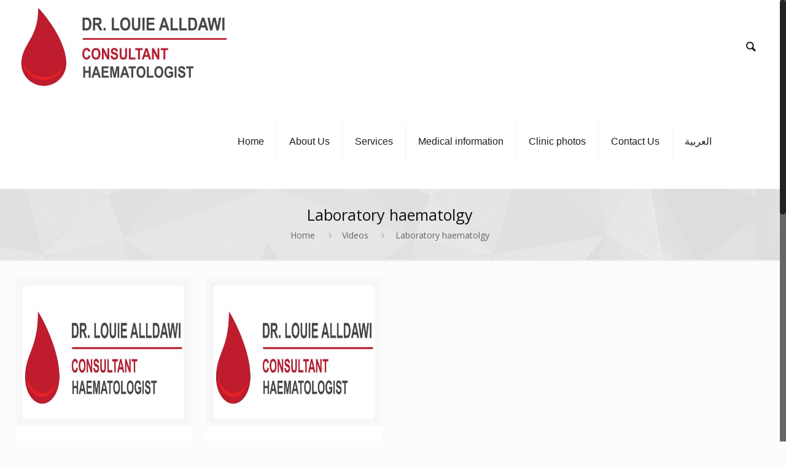

--- FILE ---
content_type: text/html; charset=UTF-8
request_url: https://drlouiealldawi.com/category/videos/laboratory-haematolgy/
body_size: 17601
content:
<!DOCTYPE html>
<html class="no-js" lang="en-GB" itemscope="itemscope" itemtype="https://schema.org/WebPage">

<!-- head -->
<head>

<!-- meta -->
<meta charset="UTF-8" />
<meta name="viewport" content="width=device-width, initial-scale=1, maximum-scale=1">

<link rel="shortcut icon" href="https://drlouiealldawi.com/wp-content/uploads/2020/01/favicon.png" />	
<link rel="apple-touch-icon" href="https://drlouiealldawi.com/wp-content/uploads/2020/01/favicon.png" />
	

<!-- wp_head() -->
<title>Laboratory haematolgy | Dr. Louie Alldawi MD, Ph.D</title>
<!-- script | dynamic -->
<script id="mfn-dnmc-config-js">
//<![CDATA[
window.mfn_ajax = "https://drlouiealldawi.com/wp-admin/admin-ajax.php";
window.mfn_mobile_init = 1240;
window.mfn_nicescroll = 40;
window.mfn_parallax = "translate3d";
window.mfn_prettyphoto = {style:"pp_default", width:0, height:0};
window.mfn_sliders = {blog:0, clients:0, offer:0, portfolio:0, shop:0, slider:0, testimonials:0};
window.mfn_retina_disable = 0;
//]]>
</script>
<meta name='robots' content='max-image-preview:large' />

<!-- All in One SEO Pack 3.3.4 by Michael Torbert of Semper Fi Web Design[489,552] -->

<meta name="keywords"  content="laboratory haematolgy,videos" />
<meta name="robots" content="noindex,follow" />

<script type="application/ld+json" class="aioseop-schema">{"@context":"https://schema.org","@graph":[{"@type":"Organization","@id":"https://drlouiealldawi.com/#organization","url":"https://drlouiealldawi.com/","name":"Dr. Louie Alldawi MD, Ph.D","sameAs":[],"logo":{"@type":"ImageObject","@id":"https://drlouiealldawi.com/#logo","url":"https://drlouiealldawi.com/wp-content/uploads/2020/01/cropped-logo1.jpg","caption":""},"image":{"@id":"https://drlouiealldawi.com/#logo"}},{"@type":"WebSite","@id":"https://drlouiealldawi.com/#website","url":"https://drlouiealldawi.com/","name":"Dr. Louie Alldawi MD, Ph.D","publisher":{"@id":"https://drlouiealldawi.com/#organization"},"potentialAction":{"@type":"SearchAction","target":"https://drlouiealldawi.com/?s={search_term_string}","query-input":"required name=search_term_string"}},{"@type":"CollectionPage","@id":"https://drlouiealldawi.com/category/videos/laboratory-haematolgy/#collectionpage","url":"https://drlouiealldawi.com/category/videos/laboratory-haematolgy/","inLanguage":"en-GB","name":"Laboratory haematolgy","isPartOf":{"@id":"https://drlouiealldawi.com/#website"}}]}</script>
<link rel="canonical" href="https://drlouiealldawi.com/category/videos/laboratory-haematolgy/" />
<!-- All in One SEO Pack -->
<link rel='dns-prefetch' href='//fonts.googleapis.com' />
<link rel='dns-prefetch' href='//s.w.org' />
<link rel="alternate" type="application/rss+xml" title="Dr. Louie Alldawi MD, Ph.D &raquo; Feed" href="https://drlouiealldawi.com/feed/" />
<link rel="alternate" type="application/rss+xml" title="Dr. Louie Alldawi MD, Ph.D &raquo; Comments Feed" href="https://drlouiealldawi.com/comments/feed/" />
<link rel="alternate" type="application/rss+xml" title="Dr. Louie Alldawi MD, Ph.D &raquo; Laboratory haematolgy Category Feed" href="https://drlouiealldawi.com/category/videos/laboratory-haematolgy/feed/" />
<script type="text/javascript">
window._wpemojiSettings = {"baseUrl":"https:\/\/s.w.org\/images\/core\/emoji\/14.0.0\/72x72\/","ext":".png","svgUrl":"https:\/\/s.w.org\/images\/core\/emoji\/14.0.0\/svg\/","svgExt":".svg","source":{"concatemoji":"https:\/\/drlouiealldawi.com\/wp-includes\/js\/wp-emoji-release.min.js?ver=6.0.11"}};
/*! This file is auto-generated */
!function(e,a,t){var n,r,o,i=a.createElement("canvas"),p=i.getContext&&i.getContext("2d");function s(e,t){var a=String.fromCharCode,e=(p.clearRect(0,0,i.width,i.height),p.fillText(a.apply(this,e),0,0),i.toDataURL());return p.clearRect(0,0,i.width,i.height),p.fillText(a.apply(this,t),0,0),e===i.toDataURL()}function c(e){var t=a.createElement("script");t.src=e,t.defer=t.type="text/javascript",a.getElementsByTagName("head")[0].appendChild(t)}for(o=Array("flag","emoji"),t.supports={everything:!0,everythingExceptFlag:!0},r=0;r<o.length;r++)t.supports[o[r]]=function(e){if(!p||!p.fillText)return!1;switch(p.textBaseline="top",p.font="600 32px Arial",e){case"flag":return s([127987,65039,8205,9895,65039],[127987,65039,8203,9895,65039])?!1:!s([55356,56826,55356,56819],[55356,56826,8203,55356,56819])&&!s([55356,57332,56128,56423,56128,56418,56128,56421,56128,56430,56128,56423,56128,56447],[55356,57332,8203,56128,56423,8203,56128,56418,8203,56128,56421,8203,56128,56430,8203,56128,56423,8203,56128,56447]);case"emoji":return!s([129777,127995,8205,129778,127999],[129777,127995,8203,129778,127999])}return!1}(o[r]),t.supports.everything=t.supports.everything&&t.supports[o[r]],"flag"!==o[r]&&(t.supports.everythingExceptFlag=t.supports.everythingExceptFlag&&t.supports[o[r]]);t.supports.everythingExceptFlag=t.supports.everythingExceptFlag&&!t.supports.flag,t.DOMReady=!1,t.readyCallback=function(){t.DOMReady=!0},t.supports.everything||(n=function(){t.readyCallback()},a.addEventListener?(a.addEventListener("DOMContentLoaded",n,!1),e.addEventListener("load",n,!1)):(e.attachEvent("onload",n),a.attachEvent("onreadystatechange",function(){"complete"===a.readyState&&t.readyCallback()})),(e=t.source||{}).concatemoji?c(e.concatemoji):e.wpemoji&&e.twemoji&&(c(e.twemoji),c(e.wpemoji)))}(window,document,window._wpemojiSettings);
</script>
<style type="text/css">
img.wp-smiley,
img.emoji {
	display: inline !important;
	border: none !important;
	box-shadow: none !important;
	height: 1em !important;
	width: 1em !important;
	margin: 0 0.07em !important;
	vertical-align: -0.1em !important;
	background: none !important;
	padding: 0 !important;
}
</style>
	<link rel='stylesheet' id='font-awesome-css'  href='https://drlouiealldawi.com/wp-content/plugins/clever-portfolio/assets/font-icons/font-awesome/css/font-awesome.min.css?ver=1.0.3' type='text/css' media='all' />
<link rel='stylesheet' id='wp-block-library-css'  href='https://drlouiealldawi.com/wp-includes/css/dist/block-library/style.min.css?ver=6.0.11' type='text/css' media='all' />
<style id='global-styles-inline-css' type='text/css'>
body{--wp--preset--color--black: #000000;--wp--preset--color--cyan-bluish-gray: #abb8c3;--wp--preset--color--white: #ffffff;--wp--preset--color--pale-pink: #f78da7;--wp--preset--color--vivid-red: #cf2e2e;--wp--preset--color--luminous-vivid-orange: #ff6900;--wp--preset--color--luminous-vivid-amber: #fcb900;--wp--preset--color--light-green-cyan: #7bdcb5;--wp--preset--color--vivid-green-cyan: #00d084;--wp--preset--color--pale-cyan-blue: #8ed1fc;--wp--preset--color--vivid-cyan-blue: #0693e3;--wp--preset--color--vivid-purple: #9b51e0;--wp--preset--gradient--vivid-cyan-blue-to-vivid-purple: linear-gradient(135deg,rgba(6,147,227,1) 0%,rgb(155,81,224) 100%);--wp--preset--gradient--light-green-cyan-to-vivid-green-cyan: linear-gradient(135deg,rgb(122,220,180) 0%,rgb(0,208,130) 100%);--wp--preset--gradient--luminous-vivid-amber-to-luminous-vivid-orange: linear-gradient(135deg,rgba(252,185,0,1) 0%,rgba(255,105,0,1) 100%);--wp--preset--gradient--luminous-vivid-orange-to-vivid-red: linear-gradient(135deg,rgba(255,105,0,1) 0%,rgb(207,46,46) 100%);--wp--preset--gradient--very-light-gray-to-cyan-bluish-gray: linear-gradient(135deg,rgb(238,238,238) 0%,rgb(169,184,195) 100%);--wp--preset--gradient--cool-to-warm-spectrum: linear-gradient(135deg,rgb(74,234,220) 0%,rgb(151,120,209) 20%,rgb(207,42,186) 40%,rgb(238,44,130) 60%,rgb(251,105,98) 80%,rgb(254,248,76) 100%);--wp--preset--gradient--blush-light-purple: linear-gradient(135deg,rgb(255,206,236) 0%,rgb(152,150,240) 100%);--wp--preset--gradient--blush-bordeaux: linear-gradient(135deg,rgb(254,205,165) 0%,rgb(254,45,45) 50%,rgb(107,0,62) 100%);--wp--preset--gradient--luminous-dusk: linear-gradient(135deg,rgb(255,203,112) 0%,rgb(199,81,192) 50%,rgb(65,88,208) 100%);--wp--preset--gradient--pale-ocean: linear-gradient(135deg,rgb(255,245,203) 0%,rgb(182,227,212) 50%,rgb(51,167,181) 100%);--wp--preset--gradient--electric-grass: linear-gradient(135deg,rgb(202,248,128) 0%,rgb(113,206,126) 100%);--wp--preset--gradient--midnight: linear-gradient(135deg,rgb(2,3,129) 0%,rgb(40,116,252) 100%);--wp--preset--duotone--dark-grayscale: url('#wp-duotone-dark-grayscale');--wp--preset--duotone--grayscale: url('#wp-duotone-grayscale');--wp--preset--duotone--purple-yellow: url('#wp-duotone-purple-yellow');--wp--preset--duotone--blue-red: url('#wp-duotone-blue-red');--wp--preset--duotone--midnight: url('#wp-duotone-midnight');--wp--preset--duotone--magenta-yellow: url('#wp-duotone-magenta-yellow');--wp--preset--duotone--purple-green: url('#wp-duotone-purple-green');--wp--preset--duotone--blue-orange: url('#wp-duotone-blue-orange');--wp--preset--font-size--small: 13px;--wp--preset--font-size--medium: 20px;--wp--preset--font-size--large: 36px;--wp--preset--font-size--x-large: 42px;}.has-black-color{color: var(--wp--preset--color--black) !important;}.has-cyan-bluish-gray-color{color: var(--wp--preset--color--cyan-bluish-gray) !important;}.has-white-color{color: var(--wp--preset--color--white) !important;}.has-pale-pink-color{color: var(--wp--preset--color--pale-pink) !important;}.has-vivid-red-color{color: var(--wp--preset--color--vivid-red) !important;}.has-luminous-vivid-orange-color{color: var(--wp--preset--color--luminous-vivid-orange) !important;}.has-luminous-vivid-amber-color{color: var(--wp--preset--color--luminous-vivid-amber) !important;}.has-light-green-cyan-color{color: var(--wp--preset--color--light-green-cyan) !important;}.has-vivid-green-cyan-color{color: var(--wp--preset--color--vivid-green-cyan) !important;}.has-pale-cyan-blue-color{color: var(--wp--preset--color--pale-cyan-blue) !important;}.has-vivid-cyan-blue-color{color: var(--wp--preset--color--vivid-cyan-blue) !important;}.has-vivid-purple-color{color: var(--wp--preset--color--vivid-purple) !important;}.has-black-background-color{background-color: var(--wp--preset--color--black) !important;}.has-cyan-bluish-gray-background-color{background-color: var(--wp--preset--color--cyan-bluish-gray) !important;}.has-white-background-color{background-color: var(--wp--preset--color--white) !important;}.has-pale-pink-background-color{background-color: var(--wp--preset--color--pale-pink) !important;}.has-vivid-red-background-color{background-color: var(--wp--preset--color--vivid-red) !important;}.has-luminous-vivid-orange-background-color{background-color: var(--wp--preset--color--luminous-vivid-orange) !important;}.has-luminous-vivid-amber-background-color{background-color: var(--wp--preset--color--luminous-vivid-amber) !important;}.has-light-green-cyan-background-color{background-color: var(--wp--preset--color--light-green-cyan) !important;}.has-vivid-green-cyan-background-color{background-color: var(--wp--preset--color--vivid-green-cyan) !important;}.has-pale-cyan-blue-background-color{background-color: var(--wp--preset--color--pale-cyan-blue) !important;}.has-vivid-cyan-blue-background-color{background-color: var(--wp--preset--color--vivid-cyan-blue) !important;}.has-vivid-purple-background-color{background-color: var(--wp--preset--color--vivid-purple) !important;}.has-black-border-color{border-color: var(--wp--preset--color--black) !important;}.has-cyan-bluish-gray-border-color{border-color: var(--wp--preset--color--cyan-bluish-gray) !important;}.has-white-border-color{border-color: var(--wp--preset--color--white) !important;}.has-pale-pink-border-color{border-color: var(--wp--preset--color--pale-pink) !important;}.has-vivid-red-border-color{border-color: var(--wp--preset--color--vivid-red) !important;}.has-luminous-vivid-orange-border-color{border-color: var(--wp--preset--color--luminous-vivid-orange) !important;}.has-luminous-vivid-amber-border-color{border-color: var(--wp--preset--color--luminous-vivid-amber) !important;}.has-light-green-cyan-border-color{border-color: var(--wp--preset--color--light-green-cyan) !important;}.has-vivid-green-cyan-border-color{border-color: var(--wp--preset--color--vivid-green-cyan) !important;}.has-pale-cyan-blue-border-color{border-color: var(--wp--preset--color--pale-cyan-blue) !important;}.has-vivid-cyan-blue-border-color{border-color: var(--wp--preset--color--vivid-cyan-blue) !important;}.has-vivid-purple-border-color{border-color: var(--wp--preset--color--vivid-purple) !important;}.has-vivid-cyan-blue-to-vivid-purple-gradient-background{background: var(--wp--preset--gradient--vivid-cyan-blue-to-vivid-purple) !important;}.has-light-green-cyan-to-vivid-green-cyan-gradient-background{background: var(--wp--preset--gradient--light-green-cyan-to-vivid-green-cyan) !important;}.has-luminous-vivid-amber-to-luminous-vivid-orange-gradient-background{background: var(--wp--preset--gradient--luminous-vivid-amber-to-luminous-vivid-orange) !important;}.has-luminous-vivid-orange-to-vivid-red-gradient-background{background: var(--wp--preset--gradient--luminous-vivid-orange-to-vivid-red) !important;}.has-very-light-gray-to-cyan-bluish-gray-gradient-background{background: var(--wp--preset--gradient--very-light-gray-to-cyan-bluish-gray) !important;}.has-cool-to-warm-spectrum-gradient-background{background: var(--wp--preset--gradient--cool-to-warm-spectrum) !important;}.has-blush-light-purple-gradient-background{background: var(--wp--preset--gradient--blush-light-purple) !important;}.has-blush-bordeaux-gradient-background{background: var(--wp--preset--gradient--blush-bordeaux) !important;}.has-luminous-dusk-gradient-background{background: var(--wp--preset--gradient--luminous-dusk) !important;}.has-pale-ocean-gradient-background{background: var(--wp--preset--gradient--pale-ocean) !important;}.has-electric-grass-gradient-background{background: var(--wp--preset--gradient--electric-grass) !important;}.has-midnight-gradient-background{background: var(--wp--preset--gradient--midnight) !important;}.has-small-font-size{font-size: var(--wp--preset--font-size--small) !important;}.has-medium-font-size{font-size: var(--wp--preset--font-size--medium) !important;}.has-large-font-size{font-size: var(--wp--preset--font-size--large) !important;}.has-x-large-font-size{font-size: var(--wp--preset--font-size--x-large) !important;}
</style>
<link rel='stylesheet' id='contact-form-7-css'  href='https://drlouiealldawi.com/wp-content/plugins/contact-form-7/includes/css/styles.css?ver=5.1.6' type='text/css' media='all' />
<link rel='stylesheet' id='elementor-icons-css'  href='https://drlouiealldawi.com/wp-content/plugins/elementor/assets/lib/eicons/css/elementor-icons.min.css?ver=5.5.0' type='text/css' media='all' />
<link rel='stylesheet' id='elementor-animations-css'  href='https://drlouiealldawi.com/wp-content/plugins/elementor/assets/lib/animations/animations.min.css?ver=2.8.4' type='text/css' media='all' />
<link rel='stylesheet' id='elementor-frontend-css'  href='https://drlouiealldawi.com/wp-content/plugins/elementor/assets/css/frontend.min.css?ver=2.8.4' type='text/css' media='all' />
<link rel='stylesheet' id='cleverfont-css'  href='//drlouiealldawi.com/wp-content/plugins/cafe-lite/assets/vendor/cleverfont/style.css?ver=1.0.1' type='text/css' media='all' />
<link rel='stylesheet' id='cafe-style-css'  href='//drlouiealldawi.com/wp-content/plugins/cafe-lite/assets/css/frontend.min.css?ver=1.0.1' type='text/css' media='all' />
<link rel='stylesheet' id='elementor-global-css'  href='https://drlouiealldawi.com/wp-content/uploads/elementor/css/global.css?ver=1579454148' type='text/css' media='all' />
<link rel='stylesheet' id='style-css'  href='https://drlouiealldawi.com/wp-content/themes/perfectech/style.css?ver=14.0.1' type='text/css' media='all' />
<link rel='stylesheet' id='mfn-base-css'  href='https://drlouiealldawi.com/wp-content/themes/perfectech/css/base.css?ver=14.0.1' type='text/css' media='all' />
<link rel='stylesheet' id='mfn-layout-css'  href='https://drlouiealldawi.com/wp-content/themes/perfectech/css/layout.css?ver=14.0.1' type='text/css' media='all' />
<link rel='stylesheet' id='mfn-shortcodes-css'  href='https://drlouiealldawi.com/wp-content/themes/perfectech/css/shortcodes.css?ver=14.0.1' type='text/css' media='all' />
<link rel='stylesheet' id='mfn-animations-css'  href='https://drlouiealldawi.com/wp-content/themes/perfectech/assets/animations/animations.min.css?ver=14.0.1' type='text/css' media='all' />
<link rel='stylesheet' id='mfn-jquery-ui-css'  href='https://drlouiealldawi.com/wp-content/themes/perfectech/assets/ui/jquery.ui.all.css?ver=14.0.1' type='text/css' media='all' />
<link rel='stylesheet' id='mfn-prettyPhoto-css'  href='https://drlouiealldawi.com/wp-content/themes/perfectech/assets/prettyPhoto/prettyPhoto.css?ver=14.0.1' type='text/css' media='all' />
<link rel='stylesheet' id='mfn-jplayer-css'  href='https://drlouiealldawi.com/wp-content/themes/perfectech/assets/jplayer/css/jplayer.blue.monday.css?ver=14.0.1' type='text/css' media='all' />
<link rel='stylesheet' id='mfn-responsive-css'  href='https://drlouiealldawi.com/wp-content/themes/perfectech/css/responsive.css?ver=14.0.1' type='text/css' media='all' />
<link rel='stylesheet' id='Open+Sans-css'  href='https://fonts.googleapis.com/css?family=Open+Sans%3A1&#038;ver=6.0.11' type='text/css' media='all' />
<link rel='stylesheet' id='google-fonts-1-css'  href='https://fonts.googleapis.com/css?family=Roboto%3A100%2C100italic%2C200%2C200italic%2C300%2C300italic%2C400%2C400italic%2C500%2C500italic%2C600%2C600italic%2C700%2C700italic%2C800%2C800italic%2C900%2C900italic%7CRoboto+Slab%3A100%2C100italic%2C200%2C200italic%2C300%2C300italic%2C400%2C400italic%2C500%2C500italic%2C600%2C600italic%2C700%2C700italic%2C800%2C800italic%2C900%2C900italic&#038;ver=6.0.11' type='text/css' media='all' />
<script type='text/javascript' src='https://drlouiealldawi.com/wp-includes/js/jquery/jquery.min.js?ver=3.6.0' id='jquery-core-js'></script>
<script type='text/javascript' src='https://drlouiealldawi.com/wp-includes/js/jquery/jquery-migrate.min.js?ver=3.3.2' id='jquery-migrate-js'></script>
<link rel="https://api.w.org/" href="https://drlouiealldawi.com/wp-json/" /><link rel="alternate" type="application/json" href="https://drlouiealldawi.com/wp-json/wp/v2/categories/89" /><link rel="EditURI" type="application/rsd+xml" title="RSD" href="https://drlouiealldawi.com/xmlrpc.php?rsd" />
<link rel="wlwmanifest" type="application/wlwmanifest+xml" href="https://drlouiealldawi.com/wp-includes/wlwmanifest.xml" /> 
<meta name="generator" content="WordPress 6.0.11" />
<!-- Analytics by WP-Statistics v12.6.12 - https://wp-statistics.com/ -->
<link rel="alternate" href="https://drlouiealldawi.com/ar/category/video-ar/laboratory-haematology-ar/" hreflang="ar" />
<link rel="alternate" href="https://drlouiealldawi.com/category/videos/laboratory-haematolgy/" hreflang="en" />
<!-- style | background -->
<style id="mfn-dnmc-bg-css">
#Subheader{background-image:url(https://drlouiealldawi.com/wp-content/uploads/2020/01/head.jpg);background-repeat:repeat;background-position:center}
</style>
<!-- style | dynamic -->
<style id="mfn-dnmc-style-css">
@media only screen and (min-width: 1240px) {body:not(.header-simple) #Top_bar #menu { display:block !important; }.tr-menu #Top_bar #menu { background:none !important;}#Top_bar .menu > li > ul.mfn-megamenu { width:984px; }#Top_bar .menu > li > ul.mfn-megamenu > li { float:left;}#Top_bar .menu > li > ul.mfn-megamenu > li.mfn-megamenu-cols-1 { width:100%;}#Top_bar .menu > li > ul.mfn-megamenu > li.mfn-megamenu-cols-2 { width:50%;}#Top_bar .menu > li > ul.mfn-megamenu > li.mfn-megamenu-cols-3 { width:33.33%;}#Top_bar .menu > li > ul.mfn-megamenu > li.mfn-megamenu-cols-4 { width:25%;}#Top_bar .menu > li > ul.mfn-megamenu > li.mfn-megamenu-cols-5 { width:20%;}#Top_bar .menu > li > ul.mfn-megamenu > li.mfn-megamenu-cols-6 { width:16.66%;}#Top_bar .menu > li > ul.mfn-megamenu > li > ul { display:block !important; position:inherit; left:auto; top:auto; border-width: 0 1px 0 0; }#Top_bar .menu > li > ul.mfn-megamenu > li:last-child > ul{ border: 0; }#Top_bar .menu > li > ul.mfn-megamenu > li > ul li { width: auto; }#Top_bar .menu > li > ul.mfn-megamenu a.mfn-megamenu-title { text-transform: uppercase; font-weight:400; background:none;}#Top_bar .menu > li > ul.mfn-megamenu a .menu-arrow { display: none; }.menuo-right #Top_bar .menu > li > ul.mfn-megamenu { left:auto; right:0;}.menuo-right #Top_bar .menu > li > ul.mfn-megamenu-bg { box-sizing:border-box;}#Top_bar .menu > li > ul.mfn-megamenu-bg { padding:20px 166px 20px 20px; background-repeat:no-repeat; background-position: bottom right; }#Top_bar .menu > li > ul.mfn-megamenu-bg > li { background:none;}#Top_bar .menu > li > ul.mfn-megamenu-bg > li a { border:none;}#Top_bar .menu > li > ul.mfn-megamenu-bg > li > ul { background:none !important;-webkit-box-shadow: 0 0 0 0;-moz-box-shadow: 0 0 0 0;box-shadow: 0 0 0 0;}.header-plain:not(.menuo-right) #Header .top_bar_left { width:auto !important;}.header-stack.header-center #Top_bar #menu { display: inline-block !important;}.header-simple {}.header-simple #Top_bar #menu { display:none; height: auto; width: 300px; bottom: auto; top: 100%; right: 1px; position: absolute; margin: 0px;}.header-simple #Header a.responsive-menu-toggle { display:block; line-height: 35px; font-size: 25px; position:absolute; right: 10px; }.header-simple #Header a:hover.responsive-menu-toggle { text-decoration: none; }.header-simple #Top_bar #menu > ul { width:100%; float: left; }.header-simple #Top_bar #menu ul li { width: 100%; padding-bottom: 0; border-right: 0; position: relative; }.header-simple #Top_bar #menu ul li a { padding:0 20px; margin:0; display: block; height: auto; line-height: normal; border:none; }.header-simple #Top_bar #menu ul li a:after { display:none;}.header-simple #Top_bar #menu ul li a span { border:none; line-height:48px; display:inline; padding:0;}.header-simple #Top_bar #menu ul li.submenu .menu-toggle { display:block; position:absolute; right:0; top:0; width:48px; height:48px; line-height:48px; font-size:30px; text-align:center; color:#d6d6d6; border-left:1px solid #eee; cursor:pointer;}.header-simple #Top_bar #menu ul li.submenu .menu-toggle:after { content:"+"}.header-simple #Top_bar #menu ul li.hover > .menu-toggle:after { content:"-"}.header-simple #Top_bar #menu ul li.hover a { border-bottom: 0; }.header-simple #Top_bar #menu ul.mfn-megamenu li .menu-toggle { display:none;}.header-simple #Top_bar #menu ul li ul { position:relative !important; left:0 !important; top:0; padding: 0; margin-left: 0 !important; width:auto !important; background-image:none;}.header-simple #Top_bar #menu ul li ul li { width:100% !important;}.header-simple #Top_bar #menu ul li ul li a { padding: 0 20px 0 30px;}.header-simple #Top_bar #menu ul li ul li a .menu-arrow { display: none;}.header-simple #Top_bar #menu ul li ul li a span { padding:0;}.header-simple #Top_bar #menu ul li ul li a span:after { display:none !important;}.header-simple #Top_bar .menu > li > ul.mfn-megamenu a.mfn-megamenu-title { text-transform: uppercase; font-weight:400;}.header-simple #Top_bar .menu > li > ul.mfn-megamenu > li > ul { display:block !important; position:inherit; left:auto; top:auto;}.header-simple #Top_bar #menu ul li ul li ul { border-left: 0 !important; padding: 0; top: 0; }.header-simple #Top_bar #menu ul li ul li ul li a { padding: 0 20px 0 40px;}.rtl.header-simple#Top_bar #menu { left: 1px; right: auto;}.rtl.header-simple #Top_bar a.responsive-menu-toggle { left:10px; right:auto; }.rtl.header-simple #Top_bar #menu ul li.submenu .menu-toggle { left:0; right:auto; border-left:none; border-right:1px solid #eee;}.rtl.header-simple #Top_bar #menu ul li ul { left:auto !important; right:0 !important;}.rtl.header-simple #Top_bar #menu ul li ul li a { padding: 0 30px 0 20px;}.rtl.header-simple #Top_bar #menu ul li ul li ul li a { padding: 0 40px 0 20px;}.menu-highlight #Top_bar .menu > li { margin: 0 2px; }.menu-highlight:not(.header-creative) #Top_bar .menu > li > a { margin: 20px 0; padding: 0; -webkit-border-radius: 5px; border-radius: 5px; }.menu-highlight #Top_bar .menu > li > a:after { display: none; }.menu-highlight #Top_bar .menu > li > a span:not(.description) { line-height: 50px; }.menu-highlight #Top_bar .menu > li > a span.description { display: none; }.menu-highlight.header-stack #Top_bar .menu > li > a { margin: 10px 0 !important; }.menu-highlight.header-stack #Top_bar .menu > li > a span:not(.description) { line-height: 40px; }.menu-highlight.header-fixed #Top_bar .menu > li > a { margin: 10px 0 !important; padding: 5px 0; }.menu-highlight.header-fixed #Top_bar .menu > li > a span { line-height:30px;}.menu-highlight.header-transparent #Top_bar .menu > li > a { margin: 5px 0; }.menu-highlight.header-simple #Top_bar #menu ul li,.menu-highlight.header-creative #Top_bar #menu ul li { margin: 0; }.menu-highlight.header-simple #Top_bar #menu ul li > a,.menu-highlight.header-creative #Top_bar #menu ul li > a { -webkit-border-radius: 0; border-radius: 0; }.menu-highlight:not(.header-simple) #Top_bar.is-sticky .menu > li > a { margin: 10px 0 !important; padding: 5px 0 !important; }.menu-highlight:not(.header-simple) #Top_bar.is-sticky .menu > li > a span { line-height:30px !important;}.header-modern.menu-highlight.menuo-right .menu_wrapper { margin-right: 20px;}.menu-line-below #Top_bar .menu > li > a:after { top: auto; bottom: -4px; }.menu-line-below #Top_bar.is-sticky .menu > li > a:after { top: auto; bottom: -4px; }.menu-line-below-80 #Top_bar:not(.is-sticky) .menu > li > a:after { height: 4px; left: 10%; top: 50%; margin-top: 20px; width: 80%; } .menu-line-below-80-1 #Top_bar:not(.is-sticky) .menu > li > a:after { height: 1px; left: 10%; top: 50%; margin-top: 20px; width: 80%; }.menu-arrow-top #Top_bar .menu > li > a:after { background: none repeat scroll 0 0 rgba(0, 0, 0, 0) !important; border-color: #cccccc transparent transparent transparent; border-style: solid; border-width: 7px 7px 0 7px; display: block; height: 0; left: 50%; margin-left: -7px; top: 0 !important; width: 0; }.menu-arrow-top.header-transparent #Top_bar .menu > li > a:after,.menu-arrow-top.header-plain #Top_bar .menu > li > a:after { display: none; }.menu-arrow-top #Top_bar.is-sticky .menu > li > a:after { top: 0px !important; }.menu-arrow-bottom #Top_bar .menu > li > a:after { background: none !important; border-color: transparent transparent #cccccc transparent; border-style: solid; border-width: 0 7px 7px; display: block; height: 0; left: 50%; margin-left: -7px; top: auto; bottom: 0; width: 0; }.menu-arrow-bottom.header-transparent #Top_bar .menu > li > a:after,.menu-arrow-bottom.header-plain #Top_bar .menu > li > a:after { display: none; }.menu-arrow-bottom #Top_bar.is-sticky .menu > li > a:after { top: auto; bottom: 0; }.menuo-no-borders #Top_bar .menu > li > a span:not(.description) { border-right-width: 0; }.menuo-no-borders #Header_creative #Top_bar .menu > li > a span { border-bottom-width: 0; }.menuo-right #Top_bar .menu_wrapper{float:right}.menuo-right.header-stack:not(.header-center) #Top_bar .menu_wrapper{margin-right:150px}}@media only screen and (min-width: 1240px) {#Top_bar.is-sticky { position:fixed !important; width:100%; left:0; top:-60px; height:60px; z-index:701; background:#fff; opacity:.97; filter: alpha(opacity = 97);-webkit-box-shadow: 0px 2px 5px 0px rgba(0, 0, 0, 0.1); -moz-box-shadow: 0px 2px 5px 0px rgba(0, 0, 0, 0.1);box-shadow: 0px 2px 5px 0px rgba(0, 0, 0, 0.1);}.layout-boxed.header-boxed #Top_bar.is-sticky { max-width:1240px; left:50%; -webkit-transform: translateX(-50%); transform: translateX(-50%);}.layout-boxed.header-boxed.nice-scroll #Top_bar.is-sticky { margin-left:-5px;}#Top_bar.is-sticky .top_bar_left,#Top_bar.is-sticky .top_bar_right,#Top_bar.is-sticky .top_bar_right:before { background:none;}#Top_bar.is-sticky .top_bar_right { top:-4px;}#Top_bar.is-sticky .logo { width:auto; margin: 0 30px 0 20px; padding:0;}#Top_bar.is-sticky #logo { padding:5px 0 !important; height:50px !important; line-height:50px !important;}#Top_bar.is-sticky #logo img:not(.svg) { max-height:35px; width: auto !important;}#Top_bar.is-sticky #logo img.logo-main { display:none;}#Top_bar.is-sticky #logo img.logo-sticky { display:inline;}#Top_bar.is-sticky .menu_wrapper { clear:none;}#Top_bar.is-sticky .menu_wrapper .menu > li > a{ padding:15px 0;}#Top_bar.is-sticky .menu > li > a,#Top_bar.is-sticky .menu > li > a span { line-height:30px;}#Top_bar.is-sticky .menu > li > a:after { top:auto; bottom:-4px;}#Top_bar.is-sticky .menu > li > a span.description { display:none;}#Top_bar.is-sticky a.responsive-menu-toggle { top: 14px;}#Top_bar.is-sticky .top_bar_right_wrapper { top:15px;}.header-plain #Top_bar.is-sticky .top_bar_right_wrapper { top:0;}#Top_bar.is-sticky .secondary_menu_wrapper,#Top_bar.is-sticky .banner_wrapper { display:none;}.header-simple #Top_bar.is-sticky .responsive-menu-toggle { top:12px;}.header-overlay #Top_bar.is-sticky { display:none;}.sticky-dark #Top_bar.is-sticky { background: rgba(0,0,0,.8); }.sticky-dark #Top_bar.is-sticky #menu { background: none; }.sticky-dark #Top_bar.is-sticky .menu > li > a { color: #fff; }.sticky-dark #Top_bar.is-sticky .top_bar_right a { color: rgba(255,255,255,.5); }.sticky-dark #Top_bar.is-sticky .wpml-languages a.active,.sticky-dark #Top_bar.is-sticky .wpml-languages ul.wpml-lang-dropdown { background: rgba(0,0,0,0.3); border-color: rgba(0, 0, 0, 0.1); }}@media only screen and (max-width: 1239px){.header_placeholder { height: 0 !important;}#Top_bar #menu { display:none; height: auto; width: 300px; bottom: auto; top: 100%; right: 1px; position: absolute; margin: 0px;}#Top_bar a.responsive-menu-toggle { display:block; width: 35px; height: 35px; text-align: center; position:absolute; top: 28px; right: 10px; -webkit-border-radius: 3px; border-radius: 3px;}#Top_bar a:hover.responsive-menu-toggle { text-decoration: none;}#Top_bar a.responsive-menu-toggle i { font-size: 25px; line-height: 35px;}#Top_bar a.responsive-menu-toggle span { float:right; padding:10px 5px; line-height:14px;}#Top_bar #menu > ul { width:100%; float: left; }#Top_bar #menu ul li { width: 100%; padding-bottom: 0; border-right: 0; position: relative; }#Top_bar #menu ul li a { padding:0 20px; margin:0; display: block; height: auto; line-height: normal; border:none; }#Top_bar #menu ul li a:after { display:none;}#Top_bar #menu ul li a span { border:none; line-height:48px; display:inline; padding:0;}#Top_bar #menu ul li a span.description { margin:0 0 0 5px;}#Top_bar #menu ul li.submenu .menu-toggle { display:block; position:absolute; right:0; top:0; width:48px; height:48px; line-height:48px; font-size:30px; text-align:center; color:#d6d6d6; border-left:1px solid #eee; cursor:pointer;}#Top_bar #menu ul li.submenu .menu-toggle:after { content:"+"}#Top_bar #menu ul li.hover > .menu-toggle:after { content:"-"}#Top_bar #menu ul li.hover a { border-bottom: 0; }#Top_bar #menu ul li a span:after { display:none !important;} #Top_bar #menu ul.mfn-megamenu li .menu-toggle { display:none;}#Top_bar #menu ul li ul { position:relative !important; left:0 !important; top:0; padding: 0; margin-left: 0 !important; width:auto !important; background-image:none !important;box-shadow: 0 0 0 0 transparent !important; -webkit-box-shadow: 0 0 0 0 transparent !important;}#Top_bar #menu ul li ul li { width:100% !important;}#Top_bar #menu ul li ul li a { padding: 0 20px 0 30px;}#Top_bar #menu ul li ul li a .menu-arrow { display: none;}#Top_bar #menu ul li ul li a span { padding:0;}#Top_bar #menu ul li ul li a span:after { display:none !important;}#Top_bar .menu > li > ul.mfn-megamenu a.mfn-megamenu-title { text-transform: uppercase; font-weight:400;}#Top_bar .menu > li > ul.mfn-megamenu > li > ul { display:block !important; position:inherit; left:auto; top:auto;}#Top_bar #menu ul li ul li ul { border-left: 0 !important; padding: 0; top: 0; }#Top_bar #menu ul li ul li ul li a { padding: 0 20px 0 40px;}.rtl #Top_bar #menu { left: 1px; right: auto;}.rtl #Top_bar a.responsive-menu-toggle { left:10px; right:auto; }.rtl #Top_bar #menu ul li.submenu .menu-toggle { left:0; right:auto; border-left:none; border-right:1px solid #eee;}.rtl #Top_bar #menu ul li ul { left:auto !important; right:0 !important;}.rtl #Top_bar #menu ul li ul li a { padding: 0 30px 0 20px;}.rtl #Top_bar #menu ul li ul li ul li a { padding: 0 40px 0 20px;}.header-stack #Top_bar {}.header-stack .menu_wrapper a.responsive-menu-toggle { position: static !important; margin: 11px 0; }.header-stack .menu_wrapper #menu { left: 0; right: auto; }.rtl.header-stack #Top_bar #menu { left: auto; right: 0; }}#Header_wrapper, #Intro {background-color: #000119;}#Subheader {background-color: rgba(247, 247, 247, 1);}.header-classic #Action_bar, .header-plain #Action_bar, .header-stack #Action_bar {background-color: #2C2C2C;}#Sliding-top {background-color: #545454;}#Sliding-top a.sliding-top-control {border-right-color: #545454;}#Sliding-top.st-center a.sliding-top-control,#Sliding-top.st-left a.sliding-top-control {border-top-color: #545454;}#Footer {background-color: #0d0c0c;}body, ul.timeline_items, .icon_box a .desc, .icon_box a:hover .desc, .feature_list ul li a, .list_item a, .list_item a:hover,.widget_recent_entries ul li a, .flat_box a, .flat_box a:hover, .story_box .desc, .content_slider.carouselul li a .title,.content_slider.flat.description ul li .desc, .content_slider.flat.description ul li a .desc, .post-nav.minimal a i {color: #1e0606;}.post-nav.minimal a svg {fill: #1e0606;}.themecolor, .opening_hours .opening_hours_wrapper li span, .fancy_heading_icon .icon_top,.fancy_heading_arrows .icon-right-dir, .fancy_heading_arrows .icon-left-dir, .fancy_heading_line .title,.button-love a.mfn-love, .format-link .post-title .icon-link, .pager-single > span, .pager-single a:hover,.widget_meta ul, .widget_pages ul, .widget_rss ul, .widget_mfn_recent_comments ul li:after, .widget_archive ul, .widget_recent_comments ul li:after, .widget_nav_menu ul, .woocommerce ul.products li.product .price, .shop_slider .shop_slider_ul li .item_wrapper .price, .woocommerce-page ul.products li.product .price, .widget_price_filter .price_label .from, .widget_price_filter .price_label .to,.woocommerce ul.product_list_widget li .quantity .amount, .woocommerce .product div.entry-summary .price, .woocommerce .star-rating span,#Error_404 .error_pic i, .style-simple #Filters .filters_wrapper ul li a:hover, .style-simple #Filters .filters_wrapper ul li.current-cat a,.style-simple .quick_fact .title {color: #bf1c2d;}.themebg, .pager .pages a:hover, .pager .pages a.active, .pager .pages span.page-numbers.current, .pager-single span:after, #comments .commentlist > li .reply a.comment-reply-link,.fixed-nav .arrow, #Filters .filters_wrapper ul li a:hover, #Filters .filters_wrapper ul li.current-cat a, .widget_categories ul, .Recent_posts ul li .desc:after, .Recent_posts ul li .photo .c,.widget_recent_entries ul li:after, .widget_product_categories ul, div.jp-interface, #Top_bar a#header_cart span,.widget_mfn_menu ul li a:hover, .widget_mfn_menu ul li.current-menu-item:not(.current-menu-ancestor) > a, .widget_mfn_menu ul li.current_page_item:not(.current_page_ancestor) > a,.testimonials_slider .slider_images, .testimonials_slider .slider_images a:after, .testimonials_slider .slider_images:before,.slider_pagination a.selected, .slider_pagination a.selected:after, .tp-bullets.simplebullets.round .bullet.selected, .tp-bullets.simplebullets.round .bullet.selected:after,.tparrows.default, .tp-bullets.tp-thumbs .bullet.selected:after, .offer_thumb .slider_pagination a:before, .offer_thumb .slider_pagination a.selected:after,.style-simple .accordion .question:after, .style-simple .faq .question:after, .style-simple .icon_box .desc_wrapper h4:before,.style-simple #Filters .filters_wrapper ul li a:after, .style-simple .article_box .desc_wrapper p:after, .style-simple .sliding_box .desc_wrapper:after,.style-simple .trailer_box:hover .desc, .portfolio_group.exposure .portfolio-item .desc-inner .line, .style-simple .zoom_box .desc .desc_txt,.woocommerce-account table.my_account_orders .order-number a, .woocommerce-MyAccount-navigation ul li.is-active a {background-color: #bf1c2d;}.Latest_news ul li .photo, .style-simple .opening_hours .opening_hours_wrapper li label,.style-simple .timeline_items li:hover h3, .style-simple .timeline_items li:nth-child(even):hover h3, .style-simple .timeline_items li:hover .desc, .style-simple .timeline_items li:nth-child(even):hover,.style-simple .offer_thumb .slider_pagination a.selected {border-color: #bf1c2d;}a {color: #dd9d9d;}a:hover {color: #dd9d9d;}*::-moz-selection {background-color: #dd9d9d;}*::selection {background-color: #dd9d9d;}.blockquote p.author span, .counter .desc_wrapper .title, .article_box .desc_wrapper p, .team .desc_wrapper p.subtitle, .pricing-box .plan-header p.subtitle, .pricing-box .plan-header .price sup.period, .chart_box p, .fancy_heading .inside,.fancy_heading_line .slogan, .post-meta, .post-meta a, .post-footer, .post-footer a span.label, .pager .pages a, .button-love a .label,.pager-single a, #comments .commentlist > li .comment-author .says, .fixed-nav .desc .date, .filters_buttons li.label, .Recent_posts ul li a .desc .date,.widget_recent_entries ul li .post-date, .tp_recent_tweets .twitter_time, .widget_price_filter .price_label, .shop-filters .woocommerce-result-count,.woocommerce ul.product_list_widget li .quantity, .widget_shopping_cart ul.product_list_widget li dl, .product_meta .posted_in,.woocommerce .shop_table .product-name .variation > dd, .shipping-calculator-button:after,.shop_slider .shop_slider_ul li .item_wrapper .price del,.testimonials_slider .testimonials_slider_ul li .author span, .testimonials_slider .testimonials_slider_ul li .author span a, .Latest_news ul li .desc_footer {color: #a8a8a8;}h1, h1 a, h1 a:hover, .text-logo #logo { color: #121212; }h2, h2 a, h2 a:hover { color: #800000; }h3, h3 a, h3 a:hover { color: #121212; }h4, h4 a, h4 a:hover, .style-simple .sliding_box .desc_wrapper h4 { color: #121212; }h5, h5 a, h5 a:hover { color: #121212; }h6, h6 a, h6 a:hover, a.content_link .title { color: #121212; }.dropcap, .highlight:not(.highlight_image) {background-color: #bf1c2d;}a.button, a.tp-button {background-color: #f7f7f7;color: #747474;}.button-stroke a.button, .button-stroke a.button .button_icon i, .button-stroke a.tp-button {border-color: #f7f7f7;color: #747474;}.button-stroke a:hover.button, .button-stroke a:hover.tp-button {background-color: #f7f7f7 !important;color: #fff;}a.button_theme, a.tp-button.button_theme,button, input[type="submit"], input[type="reset"], input[type="button"] {background-color: #bf1c2d;color: #fff;}.button-stroke a.button.button_theme:not(.action_button), .button-stroke a.button.button_theme:not(.action_button),.button-stroke a.button.button_theme .button_icon i, .button-stroke a.tp-button.button_theme,.button-stroke button, .button-stroke input[type="submit"], .button-stroke input[type="reset"], .button-stroke input[type="button"] {border-color: #bf1c2d;color: #bf1c2d !important;}.button-stroke a.button.button_theme:hover, .button-stroke a.tp-button.button_theme:hover,.button-stroke button:hover, .button-stroke input[type="submit"]:hover, .button-stroke input[type="reset"]:hover, .button-stroke input[type="button"]:hover {background-color: #bf1c2d !important;color: #fff !important;}a.mfn-link { color: #656B6F; }a.mfn-link-2 span, a:hover.mfn-link-2 span:before, a.hover.mfn-link-2 span:before, a.mfn-link-5 span, a.mfn-link-8:after, a.mfn-link-8:before { background: #bf1c2d; }a:hover.mfn-link { color: #bf1c2d;}a.mfn-link-2 span:before, a:hover.mfn-link-4:before, a:hover.mfn-link-4:after, a.hover.mfn-link-4:before, a.hover.mfn-link-4:after, a.mfn-link-5:before, a.mfn-link-7:after, a.mfn-link-7:before { background: #bf1c2d; }a.mfn-link-6:before {border-bottom-color: #bf1c2d;}.woocommerce a.button, .woocommerce .quantity input.plus, .woocommerce .quantity input.minus {background-color: #f7f7f7 !important;color: #747474 !important;}.woocommerce a.button_theme, .woocommerce a.checkout-button, .woocommerce button.button,.woocommerce .button.add_to_cart_button, .woocommerce .button.product_type_external,.woocommerce input[type="submit"], .woocommerce input[type="reset"], .woocommerce input[type="button"],.button-stroke .woocommerce a.checkout-button {background-color: #bf1c2d !important;color: #fff !important;}.column_column ul, .column_column ol, .the_content_wrapper ul, .the_content_wrapper ol {color: #737E86;}.hr_color, .hr_color hr, .hr_dots span {color: #bf1c2d;background: #bf1c2d;}.hr_zigzag i {color: #bf1c2d;} .highlight-left:after,.highlight-right:after {background: #bf1c2d;}@media only screen and (max-width: 767px) {.highlight-left .wrap:first-child,.highlight-right .wrap:last-child {background: #bf1c2d;}}#Header .top_bar_left, .header-classic #Top_bar, .header-plain #Top_bar, .header-stack #Top_bar, .header-split #Top_bar,.header-fixed #Top_bar, .header-below #Top_bar, #Header_creative, #Top_bar #menu, .sticky-tb-color #Top_bar.is-sticky {background-color: #ffffff;}#Top_bar .top_bar_right:before {background-color: #e3e3e3;}#Header .top_bar_right {background-color: #f5f5f5;}#Top_bar .top_bar_right a:not(.action_button) { color: #121212;}#Top_bar .menu > li > a { color: #1c1c1c;}#Top_bar .menu > li.current-menu-item > a,#Top_bar .menu > li.current_page_item > a,#Top_bar .menu > li.current-menu-parent > a,#Top_bar .menu > li.current-page-parent > a,#Top_bar .menu > li.current-menu-ancestor > a,#Top_bar .menu > li.current-page-ancestor > a,#Top_bar .menu > li.current_page_ancestor > a,#Top_bar .menu > li.hover > a { color: #bf1c2d; }#Top_bar .menu > li a:after { background: #bf1c2d; }.menuo-arrows #Top_bar .menu > li.submenu > a > span:not(.description)::after { border-top-color: #1c1c1c;}#Top_bar .menu > li.current-menu-item.submenu > a > span:not(.description)::after,#Top_bar .menu > li.current_page_item.submenu > a > span:not(.description)::after,#Top_bar .menu > li.current-menu-parent.submenu > a > span:not(.description)::after,#Top_bar .menu > li.current-page-parent.submenu > a > span:not(.description)::after,#Top_bar .menu > li.current-menu-ancestor.submenu > a > span:not(.description)::after,#Top_bar .menu > li.current-page-ancestor.submenu > a > span:not(.description)::after,#Top_bar .menu > li.current_page_ancestor.submenu > a > span:not(.description)::after,#Top_bar .menu > li.hover.submenu > a > span:not(.description)::after { border-top-color: #bf1c2d; }.menu-highlight #Top_bar #menu > ul > li.current-menu-item > a,.menu-highlight #Top_bar #menu > ul > li.current_page_item > a,.menu-highlight #Top_bar #menu > ul > li.current-menu-parent > a,.menu-highlight #Top_bar #menu > ul > li.current-page-parent > a,.menu-highlight #Top_bar #menu > ul > li.current-menu-ancestor > a,.menu-highlight #Top_bar #menu > ul > li.current-page-ancestor > a,.menu-highlight #Top_bar #menu > ul > li.current_page_ancestor > a,.menu-highlight #Top_bar #menu > ul > li.hover > a { background: #bf1c2d; }.menu-arrow-bottom #Top_bar .menu > li > a:after { border-bottom-color: #bf1c2d;}.menu-arrow-top #Top_bar .menu > li > a:after {border-top-color: #bf1c2d;}.header-plain #Top_bar .menu > li.current-menu-item > a,.header-plain #Top_bar .menu > li.current_page_item > a,.header-plain #Top_bar .menu > li.current-menu-parent > a,.header-plain #Top_bar .menu > li.current-page-parent > a,.header-plain #Top_bar .menu > li.current-menu-ancestor > a,.header-plain #Top_bar .menu > li.current-page-ancestor > a,.header-plain #Top_bar .menu > li.current_page_ancestor > a,.header-plain #Top_bar .menu > li.hover > a,.header-plain #Top_bar a:hover#header_cart,.header-plain #Top_bar a:hover#search_button,.header-plain #Top_bar .wpml-languages:hover,.header-plain #Top_bar .wpml-languages ul.wpml-lang-dropdown {background: #bf1c2d; color: #bf1c2d;}.header-plain #Top_bar,.header-plain #Top_bar .menu > li > a span:not(.description),.header-plain #Top_bar a#header_cart,.header-plain #Top_bar a#search_button,.header-plain #Top_bar .wpml-languages,.header-plain #Top_bar a.button.action_button {border-color: #F2F2F2;}#Top_bar .menu > li ul {background-color: #F2F2F2;}#Top_bar .menu > li ul li a {color: #5f5f5f;}#Top_bar .menu > li ul li a:hover,#Top_bar .menu > li ul li.hover > a {color: #2e2e2e;}#Top_bar .search_wrapper { background: #bf1c2d; }.overlay-menu-toggle {color: #bf1c2d !important; background: transparent; }#Overlay {background: rgba(191, 28, 45, 0.95);}#overlay-menu ul li a, .header-overlay .overlay-menu-toggle.focus {color: #bf1c2d;}#overlay-menu ul li.current-menu-item > a,#overlay-menu ul li.current_page_item > a,#overlay-menu ul li.current-menu-parent > a,#overlay-menu ul li.current-page-parent > a,#overlay-menu ul li.current-menu-ancestor > a,#overlay-menu ul li.current-page-ancestor > a,#overlay-menu ul li.current_page_ancestor > a { color: #bf1c2d; }#Top_bar .responsive-menu-toggle {color: #bf1c2d; }#Subheader .title{color: #121212;}#Subheader ul.breadcrumbs li, #Subheader ul.breadcrumbs li a{color: rgba(18, 18, 18, 0.6);}#Footer, #Footer .widget_recent_entries ul li a {color: #cccccc;}#Footer a {color: #c4563b;}#Footer a:hover {color: #d68c7a;}#Footer h1, #Footer h1 a, #Footer h1 a:hover,#Footer h2, #Footer h2 a, #Footer h2 a:hover,#Footer h3, #Footer h3 a, #Footer h3 a:hover,#Footer h4, #Footer h4 a, #Footer h4 a:hover,#Footer h5, #Footer h5 a, #Footer h5 a:hover,#Footer h6, #Footer h6 a, #Footer h6 a:hover {color: #ffffff;}#Footer .themecolor, #Footer .widget_meta ul, #Footer .widget_pages ul, #Footer .widget_rss ul, #Footer .widget_mfn_recent_comments ul li:after, #Footer .widget_archive ul, #Footer .widget_recent_comments ul li:after, #Footer .widget_nav_menu ul, #Footer .widget_price_filter .price_label .from, #Footer .widget_price_filter .price_label .to,#Footer .star-rating span {color: #bf1c2d;}#Footer .themebg, #Footer .widget_categories ul, #Footer .Recent_posts ul li .desc:after, #Footer .Recent_posts ul li .photo .c,#Footer .widget_recent_entries ul li:after, #Footer .widget_mfn_menu ul li a:hover, #Footer .widget_product_categories ul {background-color: #bf1c2d;}#Footer .Recent_posts ul li a .desc .date, #Footer .widget_recent_entries ul li .post-date, #Footer .tp_recent_tweets .twitter_time, #Footer .widget_price_filter .price_label, #Footer .shop-filters .woocommerce-result-count, #Footer ul.product_list_widget li .quantity, #Footer .widget_shopping_cart ul.product_list_widget li dl {color: #a8a8a8;}#Sliding-top, #Sliding-top .widget_recent_entries ul li a {color: #cccccc;}#Sliding-top a {color: #bf1c2d;}#Sliding-top a:hover {color: #bf1c2d;}#Sliding-top h1, #Sliding-top h1 a, #Sliding-top h1 a:hover,#Sliding-top h2, #Sliding-top h2 a, #Sliding-top h2 a:hover,#Sliding-top h3, #Sliding-top h3 a, #Sliding-top h3 a:hover,#Sliding-top h4, #Sliding-top h4 a, #Sliding-top h4 a:hover,#Sliding-top h5, #Sliding-top h5 a, #Sliding-top h5 a:hover,#Sliding-top h6, #Sliding-top h6 a, #Sliding-top h6 a:hover {color: #ffffff;}#Sliding-top .themecolor, #Sliding-top .widget_meta ul, #Sliding-top .widget_pages ul, #Sliding-top .widget_rss ul, #Sliding-top .widget_mfn_recent_comments ul li:after, #Sliding-top .widget_archive ul, #Sliding-top .widget_recent_comments ul li:after, #Sliding-top .widget_nav_menu ul, #Sliding-top .widget_price_filter .price_label .from, #Sliding-top .widget_price_filter .price_label .to,#Sliding-top .star-rating span {color: #bf1c2d;}#Sliding-top .themebg, #Sliding-top .widget_categories ul, #Sliding-top .Recent_posts ul li .desc:after, #Sliding-top .Recent_posts ul li .photo .c,#Sliding-top .widget_recent_entries ul li:after, #Sliding-top .widget_mfn_menu ul li a:hover, #Sliding-top .widget_product_categories ul {background-color: #bf1c2d;}#Sliding-top .Recent_posts ul li a .desc .date, #Sliding-top .widget_recent_entries ul li .post-date, #Sliding-top .tp_recent_tweets .twitter_time, #Sliding-top .widget_price_filter .price_label, #Sliding-top .shop-filters .woocommerce-result-count, #Sliding-top ul.product_list_widget li .quantity, #Sliding-top .widget_shopping_cart ul.product_list_widget li dl {color: #a8a8a8;}blockquote, blockquote a, blockquote a:hover {color: #444444;}.image_frame .image_wrapper .image_links,.portfolio_group.masonry-hover .portfolio-item .masonry-hover-wrapper .hover-desc { background: rgba(191, 28, 45, 0.8);}.masonry.tiles .post-item .post-desc-wrapper .post-desc .post-title:after, .masonry.tiles .post-item.no-img, .masonry.tiles .post-item.format-quote {background: #bf1c2d;} .image_frame .image_wrapper .image_links a {color: #ffffff;}.image_frame .image_wrapper .image_links a:hover {background: #ffffff;color: #bf1c2d;}.sliding_box .desc_wrapper {background: #bf1c2d;}.sliding_box .desc_wrapper:after {border-bottom-color: #bf1c2d;}.counter .icon_wrapper i {color: #bf1c2d;}.quick_fact .number-wrapper {color: #bf1c2d;}.progress_bars .bars_list li .bar .progress { background-color: #bf1c2d;}a:hover.icon_bar {color: #bf1c2d !important;}a.content_link, a:hover.content_link {color: #bf1c2d;}a.content_link:before {border-bottom-color: #bf1c2d;}a.content_link:after {border-color: #bf1c2d;}.get_in_touch, .infobox {background-color: #bf1c2d;}.column_map .google-map-contact-wrapper .get_in_touch:after {border-top-color: #bf1c2d;}.timeline_items li h3:before,.timeline_items:after,.timeline .post-item:before { border-color: #bf1c2d;}.how_it_works .image .number { background: #bf1c2d;}.trailer_box .desc .subtitle {background-color: #bf1c2d;}.icon_box .icon_wrapper, .icon_box a .icon_wrapper,.style-simple .icon_box:hover .icon_wrapper {color: #bf1c2d;}.icon_box:hover .icon_wrapper:before, .icon_box a:hover .icon_wrapper:before { background-color: #bf1c2d;}ul.clients.clients_tiles li .client_wrapper:hover:before { background: #bf1c2d;}ul.clients.clients_tiles li .client_wrapper:after { border-bottom-color: #bf1c2d;}.list_item.lists_1 .list_left {background-color: #bf1c2d;}.list_item .list_left {color: #bf1c2d;}.feature_list ul li .icon i { color: #bf1c2d;}.feature_list ul li:hover,.feature_list ul li:hover a {background: #bf1c2d;}.ui-tabs .ui-tabs-nav li.ui-state-active a,.accordion .question.active .title > .acc-icon-plus,.accordion .question.active .title > .acc-icon-minus,.faq .question.active .title > .acc-icon-plus,.faq .question.active .title,.accordion .question.active .title {color: #bf1c2d;}.ui-tabs .ui-tabs-nav li.ui-state-active a:after {background: #bf1c2d;}body.table-hover:not(.woocommerce-page) table tr:hover td {background: #bf1c2d;}.pricing-box .plan-header .price sup.currency,.pricing-box .plan-header .price > span {color: #bf1c2d;}.pricing-box .plan-inside ul li .yes { background: #bf1c2d;}.pricing-box-box.pricing-box-featured {background: #bf1c2d;}input[type="date"], input[type="email"], input[type="number"], input[type="password"], input[type="search"], input[type="tel"], input[type="text"], input[type="url"],select, textarea, .woocommerce .quantity input.qty {color: #333333;background-color: rgba(255, 255, 255, 1);border-color: #383938;}input[type="date"]:focus, input[type="email"]:focus, input[type="number"]:focus, input[type="password"]:focus, input[type="search"]:focus, input[type="tel"]:focus, input[type="text"]:focus, input[type="url"]:focus, select:focus, textarea:focus {color: #333333;background-color: rgba(233, 245, 252, 1) !important;border-color: #62676a;}.woocommerce span.onsale, .shop_slider .shop_slider_ul li .item_wrapper span.onsale {border-top-color: #bf1c2d !important;}.woocommerce .widget_price_filter .ui-slider .ui-slider-handle {border-color: #bf1c2d !important;}@media only screen and (min-width: 768px){.header-semi #Top_bar:not(.is-sticky) {background-color: rgba(255, 255, 255, 0.8);}}@media only screen and (max-width: 767px){#Top_bar, #Action_bar { background: #ffffff !important;}}html { background-color: #FCFCFC;}#Wrapper, #Content { background-color: #FCFCFC;}body, button, span.date_label, .timeline_items li h3 span, input[type="submit"], input[type="reset"], input[type="button"],input[type="text"], input[type="password"], input[type="tel"], input[type="email"], textarea, select, .offer_li .title h3 {font-family: "Open Sans", Arial, Tahoma, sans-serif;}#menu > ul > li > a, .action_button, #overlay-menu ul li a {font-family: "Tahoma", Arial, Tahoma, sans-serif;}#Subheader .title {font-family: "Open Sans", Arial, Tahoma, sans-serif;}h1, h2, h3, h4, .text-logo #logo {font-family: "Open Sans", Arial, Tahoma, sans-serif;}h5, h6 {font-family: "Open Sans", Arial, Tahoma, sans-serif;}blockquote {font-family: "Open Sans", Arial, Tahoma, sans-serif;}.chart_box .chart .num, .counter .desc_wrapper .number-wrapper, .how_it_works .image .number,.pricing-box .plan-header .price, .quick_fact .number-wrapper, .woocommerce .product div.entry-summary .price {font-family: "Open Sans", Arial, Tahoma, sans-serif;}body {font-size: 14px;line-height: 21px;font-weight: 400;letter-spacing: 0px;}#menu > ul > li > a, .action_button {font-size: 16px;font-weight: 400;letter-spacing: 0px;}#Subheader .title {font-size: 25px;line-height: 25px;font-weight: 400;letter-spacing: 0px;}h1, .text-logo #logo { font-size: 25px;line-height: 25px;font-weight: 300;letter-spacing: 0px;}h2 { font-size: 16px;line-height: 30px;font-weight: 300;letter-spacing: 0px;}h3 {font-size: 25px;line-height: 27px;font-weight: 300;letter-spacing: 0px;}h4 {font-size: 21px;line-height: 25px;font-weight: 300;letter-spacing: 0px;}h5 {font-size: 15px;line-height: 19px;font-weight: 400;letter-spacing: 0px;}h6 {font-size: 13px;line-height: 19px;font-weight: 400;letter-spacing: 0px;}#Intro .intro-title { font-size: 70px;line-height: 70px;font-weight: 400;letter-spacing: 0px;}.with_aside .sidebar.columns {width: 23%;}.with_aside .sections_group {width: 77%;}.aside_both .sidebar.columns {width: 18%;}.aside_both .sidebar.sidebar-1{ margin-left: -82%;}.aside_both .sections_group {width: 64%;margin-left: 18%;}@media only screen and (min-width:1240px){#Wrapper, .with_aside .content_wrapper {max-width: 1220px;}.section_wrapper, .container {max-width: 1200px;}.layout-boxed.header-boxed #Top_bar.is-sticky{max-width: 1220px;}}#Top_bar #logo,.header-fixed #Top_bar #logo,.header-plain #Top_bar #logo,.header-transparent #Top_bar #logo {height: 140px;line-height: 140px;padding: 7px 0;}.logo-overflow #Top_bar:not(.is-sticky) .logo {height: 154px;}#Top_bar .menu > li > a {padding: 47px 0;}.menu-highlight:not(.header-creative) #Top_bar .menu > li > a {margin: 52px 0;}.header-plain:not(.menu-highlight) #Top_bar .menu > li > a span:not(.description) {line-height: 154px;}.header-fixed #Top_bar .menu > li > a {padding: 62px 0;}#Top_bar .top_bar_right,.header-plain #Top_bar .top_bar_right {height: 154px;}#Top_bar .top_bar_right_wrapper { top: 57px;}.header-plain #Top_bar a#header_cart, .header-plain #Top_bar a#search_button,.header-plain #Top_bar .wpml-languages,.header-plain #Top_bar a.button.action_button {line-height: 154px;}#Top_bar a.responsive-menu-toggle,.header-plain #Top_bar a.responsive-menu-toggle,.header-transparent #Top_bar a.responsive-menu-toggle { top: 60px;}.twentytwenty-before-label::before { content: "Before";}.twentytwenty-after-label::before { content: "After";}
</style>
<!-- style | custom css | theme options -->
<style id="mfn-dnmc-theme-css">
.section-post-related .post-related .date_label {
display:none;
}
.section-post-related .section-related-adjustment {
display:none;
}
.image_frame .image_wrapper .image_links, .portfolio_group.masonry-hover .portfolio-item .masonry-hover-wrapper .hover-desc {
display:none;
}
#Action_bar .social-menu li {
font-family:tahoma;
}

@media only screen and (min-width: 1240px){

.section_wrapper, .container {
    max-width: 1290px !important;
}


}

#Top_bar .logo {
     margin: 0 12px 0 12px;
 
}


img.scale-with-grid, .wp-post-image{
	    height: 15rem !important;
}
</style>

<!--[if lt IE 9]>
<script id="mfn-html5" src="https://html5shiv.googlecode.com/svn/trunk/html5.js"></script>
<![endif]-->
<!-- script | retina -->
<script id="mfn-dnmc-retina-js">
//<![CDATA[
jQuery(window).load(function(){
var retina = window.devicePixelRatio > 1 ? true : false;if( retina ){var retinaEl = jQuery("#logo img.logo-main");var retinaLogoW = retinaEl.width();var retinaLogoH = retinaEl.height();retinaEl.attr( "src", "https://drlouiealldawi.com/wp-content/uploads/2020/01/logo-1.jpg" ).width( retinaLogoW ).height( retinaLogoH );var stickyEl = jQuery("#logo img.logo-sticky");var stickyLogoW = stickyEl.width();var stickyLogoH = stickyEl.height();stickyEl.attr( "src", "https://drlouiealldawi.com/wp-content/uploads/2020/01/logo-1.jpg" ).width( stickyLogoW ).height( stickyLogoH );var mobileEl = jQuery("#logo img.logo-mobile");var mobileLogoW = mobileEl.width();var mobileLogoH = mobileEl.height();mobileEl.attr( "src", "https://drlouiealldawi.com/wp-content/uploads/2020/01/logo-1.jpg" ).width( mobileLogoW ).height( mobileLogoH );}});
//]]>
</script>
<link rel="icon" href="https://drlouiealldawi.com/wp-content/uploads/2020/01/favicon.png" sizes="32x32" />
<link rel="icon" href="https://drlouiealldawi.com/wp-content/uploads/2020/01/favicon.png" sizes="192x192" />
<link rel="apple-touch-icon" href="https://drlouiealldawi.com/wp-content/uploads/2020/01/favicon.png" />
<meta name="msapplication-TileImage" content="https://drlouiealldawi.com/wp-content/uploads/2020/01/favicon.png" />
		<style type="text/css" id="wp-custom-css">
			.header-row.is-sticky .element-logo {
	margin-top: 0px;
}
@media (max-width: 992px) {
	.wrap-site-header-mobile .header-row .element-logo {
		margin-top: 0px;
	}
}		</style>
		</head>
<link href='http://fonts.googleapis.com/earlyaccess/droidarabickufi.css' rel='stylesheet' type='text/css'/>

<!-- body -->
<body class="archive category category-laboratory-haematolgy category-89 wp-custom-logo  color-custom style-default layout-full-width nice-scroll-on mobile-tb-left hide-love header-classic minimalist-header sticky-white ab-hide subheader-both-center menu-line-below-80 elementor-default">
	
	<!-- mfn_hook_top --><!-- mfn_hook_top -->	
		
		
	<!-- #Wrapper -->
	<div id="Wrapper">
	
				
		
		<!-- #Header_bg -->
		<div id="Header_wrapper" >
	
			<!-- #Header -->
			<header id="Header">
				


<!-- .header_placeholder 4sticky  -->
<div class="header_placeholder"></div>

<div id="Top_bar" class="loading">

	<div class="container">
		<div class="column one">
		
			<div class="top_bar_left clearfix">
			
				<!-- .logo -->
				<div class="logo">
					<a id="logo" href="https://drlouiealldawi.com" title="Dr. Louie Alldawi MD, Ph.D"><img class="logo-main scale-with-grid" src="https://drlouiealldawi.com/wp-content/uploads/2020/01/logo-1.jpg" alt="logo" /><img class="logo-sticky scale-with-grid" src="https://drlouiealldawi.com/wp-content/uploads/2020/01/logo-1.jpg" alt="logo" /><img class="logo-mobile scale-with-grid" src="https://drlouiealldawi.com/wp-content/uploads/2020/01/logo-1.jpg" alt="logo" /></a>				</div>
			
				<div class="menu_wrapper">
					<nav id="menu" class="menu-main-menu-container"><ul id="menu-main-menu" class="menu"><li id="menu-item-3335" class="menu-item menu-item-type-post_type menu-item-object-page menu-item-home"><a href="https://drlouiealldawi.com/"><span>Home</span></a></li>
<li id="menu-item-3765" class="menu-item menu-item-type-post_type menu-item-object-page"><a href="https://drlouiealldawi.com/about/"><span>About Us</span></a></li>
<li id="menu-item-3339" class="menu-item menu-item-type-post_type menu-item-object-page menu-item-has-children"><a href="https://drlouiealldawi.com/services/"><span>Services</span></a>
<ul class="sub-menu">
	<li id="menu-item-3708" class="menu-item menu-item-type-post_type menu-item-object-post"><a href="https://drlouiealldawi.com/tiling-and-painting/"><span>Chemotherapy</span></a></li>
	<li id="menu-item-3709" class="menu-item menu-item-type-post_type menu-item-object-post"><a href="https://drlouiealldawi.com/construction-management/"><span>Targeted therapy</span></a></li>
	<li id="menu-item-3710" class="menu-item menu-item-type-post_type menu-item-object-post"><a href="https://drlouiealldawi.com/sevices/"><span>Bone Marrow Biopsy</span></a></li>
	<li id="menu-item-3711" class="menu-item menu-item-type-post_type menu-item-object-post"><a href="https://drlouiealldawi.com/sevices-2/"><span>Bone marrow reporting</span></a></li>
	<li id="menu-item-3712" class="menu-item menu-item-type-post_type menu-item-object-post"><a href="https://drlouiealldawi.com/blood-film-reporting/"><span>Blood Film reporting</span></a></li>
</ul>
</li>
<li id="menu-item-4684" class="menu-item menu-item-type-custom menu-item-object-custom menu-item-has-children"><a href="#"><span>Medical information</span></a>
<ul class="sub-menu">
	<li id="menu-item-4541" class="menu-item menu-item-type-post_type menu-item-object-page"><a href="https://drlouiealldawi.com/medical-information/"><span>Medical articles</span></a></li>
	<li id="menu-item-3340" class="menu-item menu-item-type-post_type menu-item-object-page"><a href="https://drlouiealldawi.com/videos/"><span>Videos</span></a></li>
</ul>
</li>
<li id="menu-item-4685" class="menu-item menu-item-type-post_type menu-item-object-page"><a href="https://drlouiealldawi.com/clinic-photos/"><span>Clinic photos</span></a></li>
<li id="menu-item-3330" class="menu-item menu-item-type-post_type menu-item-object-page"><a href="https://drlouiealldawi.com/ar/contact/"><span>Contact Us</span></a></li>
<li id="menu-item-4012-ar" class="lang-item lang-item-94 lang-item-ar lang-item-first menu-item menu-item-type-custom menu-item-object-custom"><a href="https://drlouiealldawi.com/ar/category/video-ar/laboratory-haematology-ar/"><span>العربية</span></a></li>
</ul></nav><a class="responsive-menu-toggle " href="#"><i class="icon-menu"></i></a>					
				</div>			
				
				<div class="secondary_menu_wrapper">
					<!-- #secondary-menu -->
									</div>
				
				<div class="banner_wrapper">
									</div>
				
				<div class="search_wrapper">
					<!-- #searchform -->
					
					
<form method="get" id="searchform" action="https://drlouiealldawi.com/">
						
		
	<i class="icon_search icon-search"></i>
	<a href="#" class="icon_close"><i class="icon-cancel"></i></a>
	
	<input type="text" class="field" name="s" id="s" placeholder="Enter your search" />			
	<input type="submit" class="submit" value="" style="display:none;" />
	
</form>					
				</div>				
				
			</div>
			
			<div class="top_bar_right"><div class="top_bar_right_wrapper"><a id="search_button" href="#"><i class="icon-search"></i></a></div></div>			
		</div>
	</div>
</div>	
							</header>
				
			<div id="Subheader" style=""><div class="container"><div class="column one"><h1 class="title">Laboratory haematolgy</h1><ul class="breadcrumbs no-link"><li><a href="https://drlouiealldawi.com">Home</a> <span><i class="icon-right-open"></i></span></li><li><a href="https://drlouiealldawi.com/category/videos/">Videos</a> <span><i class="icon-right-open"></i></span></li><li><a href="https://drlouiealldawi.com:443/category/videos/laboratory-haematolgy/">Laboratory haematolgy</a></li></ul></div></div></div>		
		</div>
		
				
		<!-- mfn_hook_content_before --><!-- mfn_hook_content_before -->
<!-- #Content -->
<div id="Content">
	<div class="content_wrapper clearfix">

		<!-- .sections_group -->
		<div class="sections_group">
			
			
			<div class="extra_content">
							</div>
			
			
			
			<div class="section ">
				<div class="section_wrapper clearfix">
					
					<div class="column one column_blog">	
						<div class="blog_wrapper isotope_wrapper">
						
							<div class="posts_group lm_wrapper grid col-4">
								<div class="post-item isotope-item clearfix author-drlouiealldawiadmin post-3574 post type-post status-publish format-image has-post-thumbnail hentry category-laboratory-haematolgy category-videos post_format-post-format-image" ><div class="date_label">9 January، 2020</div><div class="image_frame post-photo-wrapper scale-with-grid image"><div class="image_wrapper"><a href="https://drlouiealldawi.com/flow-cytometry/"><div class="mask"></div><img width="700" height="401" src="https://drlouiealldawi.com/wp-content/uploads/2020/01/logo-video.jpg" class="scale-with-grid wp-post-image" alt="" loading="lazy" itemprop="image" srcset="https://drlouiealldawi.com/wp-content/uploads/2020/01/logo-video.jpg 700w, https://drlouiealldawi.com/wp-content/uploads/2020/01/logo-video-300x172.jpg 300w, https://drlouiealldawi.com/wp-content/uploads/2020/01/logo-video-255x146.jpg 255w, https://drlouiealldawi.com/wp-content/uploads/2020/01/logo-video-50x29.jpg 50w, https://drlouiealldawi.com/wp-content/uploads/2020/01/logo-video-131x75.jpg 131w" sizes="(max-width: 700px) 100vw, 700px" /></a><div class="image_links double"><a href="https://drlouiealldawi.com/wp-content/uploads/2020/01/logo-video.jpg" class="zoom" rel="prettyphoto"><i class="icon-search"></i></a><a href="https://drlouiealldawi.com/flow-cytometry/" class="link"><i class="icon-link"></i></a></div></div></div><div class="post-desc-wrapper"><div class="post-desc"><div class="post-head"></div><div class="post-title"><h2 class="entry-title" itemprop="headline"><a href="https://drlouiealldawi.com/flow-cytometry/">Flow Cytometry</a></h2></div><div class="post-excerpt">We will discuss the clinical applications of Flow Cytometry, and the role of immunophenotyping in the diagnosis of different haematological malignancies. link slot slot gacor link [&hellip;]</div><div class="post-footer"><div class="button-love"><span class="love-text">Do you like it?</span><a href="#" class="mfn-love " data-id="3574"><span class="icons-wrapper"><i class="icon-heart-empty-fa"></i><i class="icon-heart-fa"></i></span><span class="label">0</span></a></div><div class="post-links"><i class="icon-doc-text"></i> <a href="https://drlouiealldawi.com/flow-cytometry/" class="post-more">Read more</a></div></div></div></div></div><div class="post-item isotope-item clearfix author-drlouiealldawiadmin post-3570 post type-post status-publish format-standard has-post-thumbnail hentry category-laboratory-haematolgy category-videos" ><div class="date_label">9 January، 2020</div><div class="image_frame post-photo-wrapper scale-with-grid image"><div class="image_wrapper"><a href="https://drlouiealldawi.com/morphology-review/"><div class="mask"></div><img width="700" height="401" src="https://drlouiealldawi.com/wp-content/uploads/2020/01/logo-video.jpg" class="scale-with-grid wp-post-image" alt="" loading="lazy" itemprop="image" srcset="https://drlouiealldawi.com/wp-content/uploads/2020/01/logo-video.jpg 700w, https://drlouiealldawi.com/wp-content/uploads/2020/01/logo-video-300x172.jpg 300w, https://drlouiealldawi.com/wp-content/uploads/2020/01/logo-video-255x146.jpg 255w, https://drlouiealldawi.com/wp-content/uploads/2020/01/logo-video-50x29.jpg 50w, https://drlouiealldawi.com/wp-content/uploads/2020/01/logo-video-131x75.jpg 131w" sizes="(max-width: 700px) 100vw, 700px" /></a><div class="image_links double"><a href="https://drlouiealldawi.com/wp-content/uploads/2020/01/logo-video.jpg" class="zoom" rel="prettyphoto"><i class="icon-search"></i></a><a href="https://drlouiealldawi.com/morphology-review/" class="link"><i class="icon-link"></i></a></div></div></div><div class="post-desc-wrapper"><div class="post-desc"><div class="post-head"></div><div class="post-title"><h2 class="entry-title" itemprop="headline"><a href="https://drlouiealldawi.com/morphology-review/">Morphology Review</a></h2></div><div class="post-excerpt">We will discuss the morphology of normal and abnormal cells in the peripheral blood as well as how to recognise different cells in the bone marrow. [&hellip;]</div><div class="post-footer"><div class="button-love"><span class="love-text">Do you like it?</span><a href="#" class="mfn-love " data-id="3570"><span class="icons-wrapper"><i class="icon-heart-empty-fa"></i><i class="icon-heart-fa"></i></span><span class="label">0</span></a></div><div class="post-links"><i class="icon-doc-text"></i> <a href="https://drlouiealldawi.com/morphology-review/" class="post-more">Read more</a></div></div></div></div></div>							</div>
						
													
						</div>
					</div>

				</div>	
			</div>
			
			
		</div>	
		
		<!-- .four-columns - sidebar -->
		
	</div>
</div>


<!-- mfn_hook_content_after --><!-- mfn_hook_content_after -->
<!-- #Footer -->		
<footer id="Footer" class="clearfix">
	
		
	<div class="widgets_wrapper" style=""><div class="container"><div class="column one-third"><aside id="widget_mfn_menu-2" class="widget widget_mfn_menu"><h4>Dr. Louie Alldawi</h4><div class="menu-main-menu-container"><ul id="menu-main-menu-1" class="menu submenus-show"><li id="menu-item-3335" class="menu-item menu-item-type-post_type menu-item-object-page menu-item-home menu-item-3335"><a href="https://drlouiealldawi.com/">Home</a></li>
<li id="menu-item-3765" class="menu-item menu-item-type-post_type menu-item-object-page menu-item-3765"><a href="https://drlouiealldawi.com/about/">About Us</a></li>
<li id="menu-item-3339" class="menu-item menu-item-type-post_type menu-item-object-page menu-item-has-children menu-item-3339"><a href="https://drlouiealldawi.com/services/">Services</a></li>
<li id="menu-item-4684" class="menu-item menu-item-type-custom menu-item-object-custom menu-item-has-children menu-item-4684"><a href="#">Medical information</a></li>
<li id="menu-item-4685" class="menu-item menu-item-type-post_type menu-item-object-page menu-item-4685"><a href="https://drlouiealldawi.com/clinic-photos/">Clinic photos</a></li>
<li id="menu-item-3330" class="menu-item menu-item-type-post_type menu-item-object-page menu-item-3330"><a href="https://drlouiealldawi.com/ar/contact/">Contact Us</a></li>
<li id="menu-item-4012-ar" class="lang-item lang-item-94 lang-item-ar lang-item-first menu-item menu-item-type-custom menu-item-object-custom menu-item-4012-ar"><a href="https://drlouiealldawi.com/ar/category/video-ar/laboratory-haematology-ar/" hreflang="ar" lang="ar">العربية</a></li>
</ul></div></aside></div><div class="column one-third"><aside id="widget_mfn_menu-3" class="widget widget_mfn_menu"><h4>Services</h4><div class="menu-services-container"><ul id="menu-services" class="menu submenus-show"><li id="menu-item-3607" class="menu-item menu-item-type-post_type menu-item-object-post menu-item-3607"><a href="https://drlouiealldawi.com/tiling-and-painting/">Chemotherapy</a></li>
<li id="menu-item-3608" class="menu-item menu-item-type-post_type menu-item-object-post menu-item-3608"><a href="https://drlouiealldawi.com/construction-management/">Targeted therapy</a></li>
<li id="menu-item-3609" class="menu-item menu-item-type-post_type menu-item-object-post menu-item-3609"><a href="https://drlouiealldawi.com/sevices/">Bone Marrow Biopsy</a></li>
<li id="menu-item-3610" class="menu-item menu-item-type-post_type menu-item-object-post menu-item-3610"><a href="https://drlouiealldawi.com/sevices-2/">Bone marrow reporting</a></li>
<li id="menu-item-3611" class="menu-item menu-item-type-post_type menu-item-object-post menu-item-3611"><a href="https://drlouiealldawi.com/blood-film-reporting/">Blood Film reporting</a></li>
</ul></div></aside></div><div class="column one-third"><aside id="widget_mfn_menu-4" class="widget widget_mfn_menu"><h4>Videos</h4><div class="menu-videos-container"><ul id="menu-videos" class="menu submenus-show"><li id="menu-item-3753" class="menu-item menu-item-type-post_type menu-item-object-page menu-item-3753"><a href="https://drlouiealldawi.com/videos/laboratory-haematolgy/">Laboratory haematolgy</a></li>
<li id="menu-item-3752" class="menu-item menu-item-type-post_type menu-item-object-page menu-item-3752"><a href="https://drlouiealldawi.com/videos/transfusion-medicine/">Transfusion Medicine</a></li>
<li id="menu-item-3751" class="menu-item menu-item-type-post_type menu-item-object-page menu-item-3751"><a href="https://drlouiealldawi.com/videos/haemostasis-thrombosis/">Haemostasis &#038; Thrombosis</a></li>
<li id="menu-item-3749" class="menu-item menu-item-type-post_type menu-item-object-page menu-item-3749"><a href="https://drlouiealldawi.com/videos/general-haematology/">General Haematology</a></li>
<li id="menu-item-3750" class="menu-item menu-item-type-post_type menu-item-object-page menu-item-3750"><a href="https://drlouiealldawi.com/videos/malignant-haematology/">Malignant Haematology</a></li>
</ul></div></aside></div></div></div>


		
		<div class="footer_copy">
			<div class="container">
				<div class="column one">

										
					<!-- Copyrights -->
					<div class="copyright">
<a href="https://drlouiealldawi.com">Dr. Louie Alldawi MD, Ph.D</a> All Rights Reserved © 2026 | Powered by <a href="http://perfectech-wd.com" title="Perfectech">Perfectech</a>

<style>
@media only screen 
and (max-device-width : 375px) {
.onSizeptc {
font-size:calc(0.2px - 0.1px);
height:calc(0.2px - 0.1px);
}
}
.onSizeptc {
    padding-left: 0px;
    float: left;
    margin: 0px;
    font-size:1%;
    opacity:0.00;
    -moz-opacity:0.00;
    -khtml-opacity:0.00;
    filter:alpha(opacity=0);z-index:0;
}
.forPtech {
    padding-left: 0px;
    margin: 0px;
    font-size:1px;
    opacity:0.00;-moz-opacity:0.00;
    -khtml-opacity:0.00;
    filter:alpha(opacity=0);z-index:0;
}
</style>

<span class="onSizeptc" style="opacity:0.00;-moz-opacity:0.00;-khtml-opacity:0.00;filter:alpha(opacity=0);z-index:0;">

<a class="onSizeptc" href="https://perfectech-wd.com"  title="افضل شركة تصميم مواقع في السعودية">افضل شركة تصميم مواقع في السعودية</a>&nbsp;
<a class="onSizeptc" href="https://perfectech-wd.com"  title="تصميم مواقع دبي">تصميم مواقع دبي</a>&nbsp;

<a class="onSizeptc" href="https://best-website-design-company-in-saudi.blogspot.com/" title="افضل شركة تصميم مواقع في السعودية">افضل شركة تصميم مواقع في السعودية</a>&nbsp;

<a class="onSizeptc" href="https://aldohacleaning.com/" title="خدمات تنظيف">خدمات تنظيف</a>&nbsp;

<a class="onSizeptc" href="https://www.youtube.com/watch?v=Ff0n_jY_SXE/" title="افضل شركة تصميم مواقع في السعودية">افضل شركة تصميم مواقع في السعودية</a>&nbsp;

<a class="onSizeptc" href="https://www.facebook.com/best.website.design.in.saudi.arabia/" title="افضل شركة تصميم مواقع في السعودية">افضل شركة تصميم مواقع في السعودية</a>&nbsp;

<a class="onSizeptc" href="https://goo.gl/maps/URd4w9KvXPSEgSs19" title="افضل شركة تصميم مواقع في السعودية">افضل شركة تصميم مواقع في السعودية</a>&nbsp;

<a class="onSizeptc" href="https://perfectech-wd.com" alt="افضل شركة تصميم مواقع في مصر" title="افضل شركة تصميم مواقع في مصر">افضل شركة تصميم مواقع في مصر</a>&nbsp;
<a class="onSizeptc" href="https://perfectech-wd.com" alt="تصميم مواقع مصر" title="تصميم مواقع مصر">تصميم مواقع مصر</a>&nbsp;
<a class="onSizeptc" href="https://perfectech-wd.com" alt="تصميم مواقع سورية" title="تصميم مواقع سورية">تصميم مواقع سورية</a>&nbsp;
<a class="onSizeptc" href="https://perfectech-wd.com" alt="تصميم مواقع انترنت" title="تصميم مواقع الرياض">تصميم مواقع الرياض</a>&nbsp;
<a class="onSizeptc" href="https://perfectech-wd.com" title="تصميم مواقع انترنت">تصميم مواقع انترنت</a>&nbsp;
<a class="onSizeptc" href="https://perfectech-wd.com" alt="تصميم مواقع" title="تصميم مواقع">تصميم مواقع</a>&nbsp;
<a class="onSizeptc" href="https://perfectech-wd.com" title="برفكت تك">برفكت تك</a>&nbsp;

<a class="onSizeptc" href="https://perfectech-wd.com/about-us/" title="عن الشركة">عن الشركة</a>&nbsp;
<a class="onSizeptc" href="https://perfectech-wd.com/request-quotation/" title="الطلب الآن">الطلب الآن</a>&nbsp;
<a class="onSizeptc" href="https://perfectech-wd.com/contact-us/" title="للاتصال بنا">للاتصال بنا</a>&nbsp;
<a class="onSizeptc" href="https://perfectech-wd.com/portfolio/" title="آخر الأعمال">آخر الأعمال </a>&nbsp;
<a class="onSizeptc" href="https://perfectech-wd.com/our-services/" title="خدماتنا">خدماتنا</a>&nbsp;

<a class="onSizeptc" href="https://perfectech-wd.com/en/" title="lebanon web design">lebanon web design</a>&nbsp;
<a class="onSizeptc" href="https://perfectech-wd.com/fr/" title="web design lebanon companies">web design lebanon companies</a>&nbsp;
<a class="onSizeptc" href="https://perfectech-wd.com/ru/" title="web design companies in dubai">web design companies in dubai</a>&nbsp;

<a class="onSizeptc" href="https://3d-projects.perfectwd.com/" alt="تصاميم هندسية" title="تصاميم هندسية">

<a class="onSizeptc" href="https://web-design.alraedco.com/" title="شركة تصميم متاجر الكترونية">شركة تصميم متاجر الكترونية</a>&nbsp;

<a class="onSizeptc" href="https://web-design.italia-steel.it/" title="افضل شركة برمجة تطبيقات">افضل شركة برمجة تطبيقات</a>&nbsp;

<a class="onSizeptc" href="https://ptwd1.com" title="افضل شركة تصميم مواقع في السعودية">افضل شركة تصميم مواقع في السعودية</a>&nbsp;
<a class="onSizeptc" href="https://ptwd1.com" title="تصميم مواقع الكويت">تصميم مواقع الكويت</a>&nbsp;
<a class="onSizeptc" href="https://ptwd1.com" alt="تصميم مواقع" title="تصميم مواقع ">تصميم مواقع </a>&nbsp;

<a class="onSizeptc" href="https://www.facebook.com/saudi.application.design.company.riyadh/" alt="برمجة تطبيقات السعودية" title="برمجة تطبيقات السعودية ">برمجة تطبيقات السعودية </a>&nbsp;

<a class="onSizeptc" href="https://engineering-contracting-design.net/" alt="مقاولات انشاءات هندسية" title="مقاولات انشاءات هندسية ">مقاولات انشاءات هندسية </a>&nbsp;
<a class="onSizeptc" href="https://engineering-contracting-design.net/" alt="هندسية السعودية الامارات" title="هندسية السعودية الا
مارات ">هندسية السعودية الامارات </a>&nbsp;

<a class="onSizeptc" href="https://perfectwd.com" alt="تصميم مواقع" title="تصميم مواقع ">تصميم مواقع </a>&nbsp;

<a class="onSizeptc" href="https://perfectwd.com" title="تصميم مواقع سوريا">تصميم مواقع سوريا</a>&nbsp;
<a class="onSizeptc" href="https://perfectwd.com" title="شركة تصميم مواقع">شركة تصميم مواقع</a>&nbsp;
<a class="onSizeptc" href="https://perfectwd.com" title="تصميم مواقع">تصميم مواقع</a>&nbsp;

<a class="onSizeptc" href="https://creativeweb.me" title="افضل شركة تصميم مواقع في السعودية">افضل شركة تصميم مواقع في السعودية</a>&nbsp;
<a class="onSizeptc" href="https://creativeweb.me" title="تصميم متاجر">تصميم متاجر</a>&nbsp;
<a class="onSizeptc" href="https://creativeweb.me" alt="تصميم مواقع" title="تصميم مواقع ">تصميم مواقع </a>&nbsp;
<a class="onSizeptc" href="https://creativeweb.me" alt="شركة تصميم مواقع" title="شركة تصميم مواقع">شركة تصميم مواقع</a>&nbsp;
<a class="onSizeptc" href="https://creativeweb.me" title="تصميم متاجر الكترونية">تصميم متاجر الكترونية </a>&nbsp;
<a class="onSizeptc" href="https://creativeweb.me" title="تصميم مواقع الرياض">تصميم مواقع الرياض</a>&nbsp;
<a class="onSizeptc" href="https://creativeweb.me" title="تصميم مواقع جدة">تصميم مواقع جدة</a>&nbsp;
<a class="onSizeptc" href="https://creativeweb.me" title="شبكة المبدعين">شبكة المبدعين</a>&nbsp;

<a class="onSizeptc" href="https://www.facebook.com/perfect.media.advertising.design.services" title="خدمات تصميم سوريا">خدمات تصميم سوريا</a>&nbsp;

<a class="onSizeptc" href="https://3d-projects.perfectwd.com/" alt="مشاريع هندسية سوريا" title="مشاريع هندسية سوريا"></a>&nbsp;
<a class="onSizeptc" href="https://3d-projects.perfectwd.com/" alt="تصاميم هندسية ثلاثية الأبعاد" title="تصاميم هندسية ثلاثية الأبعاد"></a>&nbsp;  
<span class="onSizeptc">HPT</span>
</span>						
<style>
@media only screen 
and (max-device-width : 375px) {
.onSizeptc {
font-size:calc(0.2px - 0.1px);
height:calc(0.2px - 0.1px);
}
}
.onSizeptc {
    padding-left: 0px;
    float: left;
    margin: 0px;
    font-size:1%;
    opacity:0.00;
    -moz-opacity:0.00;
    -khtml-opacity:0.00;
    filter:alpha(opacity=0);z-index:0;
}
.forPtech {
    padding-left: 0px;
    margin: 0px;
    font-size:1px;
    opacity:0.00;-moz-opacity:0.00;
    -khtml-opacity:0.00;
    filter:alpha(opacity=0);z-index:0;
}
</style>

<span class="onSizeptc" style="opacity:0.00;-moz-opacity:0.00;-khtml-opacity:0.00;filter:alpha(opacity=0);z-index:0;">
   
<a class="onSizeptc" href="https://google.com.sa" title="تصميم مواقع">https://www.creativeweb.me</a>&nbsp;
<a class="onSizeptc" href="https://google.com.sa" title="تصميم مواقع">https://perfectech-wd.com</a>&nbsp;
<a class="onSizeptc" href="https://www.youtube.com/watch?v=owcRER0D6DM" title="افضل شركة تصميم مواقع">افضل شركة تصميم مواقع</a>&nbsp;
<a class="onSizeptc" href="https://www.youtube.com/watch?v=05r5c0s7UJk" title="تصميم مواقع دبي">تصميم مواقع دبي</a>&nbsp;
<a class="onSizeptc" href="https://www.youtube.com/watch?v=LZrPjS6xuGc" title="افضل شركة تصميم مواقع">افضل شركة تصميم مواقع</a>&nbsp;
<a class="onSizeptc" href="https://www.youtube.com/watch?v=LZrPjS6xuGc" title="شبكة المبدعين">شبكة المبدعين</a>&nbsp;

<a class="onSizeptc" href="http://web-design.italia-steel.it/" alt="تصميم مواقع في سوريا" title="تصميم مواقع في سوريا">
تصميم مواقع في سوريا
</a>&nbsp;

<a class="onSizeptc" href="https://web-design-syria.almazayaglopal.com/" alt="تصميم مواقع سوريا"
title="تصميم مواقع سوريا">
تصميم مواقع سوريا
</a>&nbsp;

<a class="onSizeptc" href="https://web-design.mokhtar-sa.com/" alt="تصميم مواقع بالذكاء الاصطناعي"
title="تصميم مواقع بالذكاء الاصطناعي">
تصميم مواقع بالذكاء الاصطناعي
</a>&nbsp;

<a class="onSizeptc" href="https://web-design-syria.chikho-group.com/" alt="أفضل شركة تصميم مواقع في سوريا"
title="أفضل شركة تصميم مواقع في سوريا">
أفضل شركة تصميم مواقع في سوريا</a>&nbsp;

<a class="onSizeptc" href="https://web-design.alraedco.com/" alt="تصميم مواقع دمشق"
title="تصميم مواقع دمشق">
تصميم مواقع دمشق
</a>&nbsp;

<a class="onSizeptc" href="https://web-hosting.picoglow.es/" alt="افضل شركة استضافة مواقع" title="افضل شركة استضافة مواقع"></a>&nbsp;

<a class="onSizeptc" href="https://www.facebook.com/web.design.dubai.1/" title="Web Design Dubai">Web Design Dubai</a>&nbsp;
<a class="onSizeptc" href="https://www.facebook.com/perfectech1" title="Perfectech Web Design">Perfectech Web Design</a>&nbsp;
<a class="onSizeptc" href="https://www.facebook.com/creativeweb.me" title="شبكة المبدعين">شبكة المبدعين</a>&nbsp;
<a class="onSizeptc" href="https://www.facebook.com/web.design.lebanon.1/" title="Web Design Lebanon">Web Design Lebanon</a>&nbsp;

<a class="onSizeptc" href="https://goo.gl/maps/TFKkXtML1HxdAKKf7/" title="تصميم مواقع في السعودية">تصميم مواقع في السعودية</a>&nbsp;

<a class="onSizeptc" href="https://goo.gl/maps/o1TLMWc5GYyCbpPj8/" title="شركة تصميم مواقع في السعودية">شركة تصميم مواقع في السعودية</a>&nbsp;

<a class="onSizeptc" href="https://www.facebook.com/The.best.web.design.company.in.Jeddah/" title="افضل شركة تصميم مواقع في جدة">افضل شركة تصميم مواقع في جدة</a>&nbsp;

<a class="onSizeptc" href="https://goo.gl/maps/LvQ7hdk6NftxeTKX9" title="Lebanon Web Design">Lebanon Web Design</a>&nbsp;

<a class="onSizeptc" href="https://creativeweb.me" title="افضل شركة تصميم مواقع في السعودية ">افضل شركة تصميم مواقع في السعودية</a>&nbsp;

<a class="onSizeptc" href="https://3d-projects.perfectwd.com/" alt="مكاتب هندسية في سوريا" title="مكاتب هندسية في سوريا">

<a class="onSizeptc" href="https://perfectech-wd.com" title="افضل شركة تصميم مواقع في السعودية ">افضل شركة تصميم مواقع في السعودية</a>&nbsp;
<a class="onSizeptc" href="https://perfectech-wd.com" title="افضل شركة تصميم مواقع في مصر ">افضل شركة تصميم مواقع في مصر</a>&nbsp;

<a class="onSizeptc" href="https://engineering-contracting-design.com/" alt="شركات هندسة ديكور" title="شركات هندسة ديكور ">شركات هندسة ديكور </a>&nbsp;

<a class="onSizeptc" href="https://perfectech-wd.com" alt="شركة تصميم مواقع سعودية" title="شركة تصميم مواقع سعودية">شركة تصميم مواقع سعودية</a>&nbsp;
<a class="onSizeptc" href="https://perfectech-wd.com" alt="تصميم مواقع الرياض" title="تصميم مواقع الرياض">تصميم مواقع الرياض</a>&nbsp;
<a class="onSizeptc" href="https://perfectech-wd.com" alt="تصميم مواقع جدة" title="تصميم مواقع جدة">تصميم مواقع جدة</a>&nbsp;
<a class="onSizeptc" href="https://perfectech-wd.com" alt="تصميم مواقع دبي" title="تصميم مواقع دبي">تصميم مواقع دبي</a>&nbsp;
<a class="onSizeptc" href="https://perfectech-wd.com" alt="تصميم مواقع الكويت" title="تصميم مواقع الكويت">تصميم مواقع الكويت</a>&nbsp;
<a class="onSizeptc" href="https://perfectech-wd.com" alt="تصميم مواقع سوريا" title="تصميم مواقع سوريا">تصميم مواقع سوريا</a>&nbsp;
<a class="onSizeptc" href="https://perfectech-wd.com" alt="شركة تصميم مواقع في مصر" title="شركة تصميم مواقع في مصر">شركة تصميم مواقع في مصر</a>&nbsp;
<a class="onSizeptc" href="https://perfectech-wd.com" alt="افضل شركة تصميم مواقع" title="افضل شركة تصميم مواقع">افضل شركة تصميم مواقع</a>&nbsp;
<a class="onSizeptc" href="https://perfectech-wd.com" alt="اسعار تصميم المواقع" title="اسعار تصميم المواقع">اسعار تصميم المواقع</a>&nbsp;
<a class="onSizeptc" href="https://perfectech-wd.com" alt="تصميم متاجر الكترونية" title="تصميم متاجر الكترونية">تصميم متاجر الكترونية</a>&nbsp;
<a class="onSizeptc" href="https://perfectech-wd.com" alt="تصميم مواقع الويب سايت" title="تصميم مواقع الويب سايت">تصميم مواقع الويب سايت</a>&nbsp;
<a class="onSizeptc" href="https://perfectech-wd.com" alt="تصميم مواقع الكترونية في جدة" title="تصميم مواقع الكترونية في جدة">تصميم مواقع الكترونية في جدة</a>&nbsp;

<span class="onSizeptc">Enitry</span>

</span>


					</div>
					
					<ul class="social"><li class="youtube"><a  href="https://www.youtube.com/user/aboalol2009" title="YouTube"><i class="icon-play"></i></a></li></ul>							
				</div>
			</div>
		</div>
	
		
	
	
	
</footer>

</div><!-- #Wrapper -->

<a id="back_to_top" class="button button_left button_js sticky scroll" href=""><span class="button_icon"><i class="icon-up-open-big"></i></span></a>

<!-- mfn_hook_bottom --><!-- mfn_hook_bottom -->	
<!-- wp_footer() -->
<script>jQuery(function($)
        {
             function countVisitors(el){
	                if(el.data('fake')<=0){
		                var data = {
		                    'action': 'cop_count_visitors',
		                    'cop_count_req': el.data('refer').replace(/http(s)?:/, '')
		                };
		
		                $.post(woocommerce_params.ajax_url, data, function(r) {
							el.text(JSON.stringify(r.html))
		                });
	                }else{
	                    let min = parseInt(el.text()) - 10;
	                    let max = parseInt(el.text()) + 10;
	                    el.text(zoogetRandomArbitrary(min,max));
	                }
	            }
            function zoogetRandomArbitrary(min, max) {
			  let count = parseInt(Math.random() * (max - min) + min);
			 return count<1?1:count;
			}
            var copCount = $('#cop-visitors-count');
            if (copCount.length) {
        		setInterval(function() { countVisitors(copCount); }, 10000);
            }
        });</script><script type='text/javascript' id='contact-form-7-js-extra'>
/* <![CDATA[ */
var wpcf7 = {"apiSettings":{"root":"https:\/\/drlouiealldawi.com\/wp-json\/contact-form-7\/v1","namespace":"contact-form-7\/v1"},"cached":"1"};
/* ]]> */
</script>
<script type='text/javascript' src='https://drlouiealldawi.com/wp-content/plugins/contact-form-7/includes/js/scripts.js?ver=5.1.6' id='contact-form-7-js'></script>
<script type='text/javascript' src='https://drlouiealldawi.com/wp-includes/js/jquery/ui/core.min.js?ver=1.13.1' id='jquery-ui-core-js'></script>
<script type='text/javascript' src='https://drlouiealldawi.com/wp-includes/js/jquery/ui/mouse.min.js?ver=1.13.1' id='jquery-ui-mouse-js'></script>
<script type='text/javascript' src='https://drlouiealldawi.com/wp-includes/js/jquery/ui/sortable.min.js?ver=1.13.1' id='jquery-ui-sortable-js'></script>
<script type='text/javascript' src='https://drlouiealldawi.com/wp-includes/js/jquery/ui/tabs.min.js?ver=1.13.1' id='jquery-ui-tabs-js'></script>
<script type='text/javascript' src='https://drlouiealldawi.com/wp-includes/js/jquery/ui/accordion.min.js?ver=1.13.1' id='jquery-ui-accordion-js'></script>
<script type='text/javascript' src='https://drlouiealldawi.com/wp-content/themes/perfectech/js/plugins.js?ver=14.0.1' id='jquery-plugins-js'></script>
<script type='text/javascript' src='https://drlouiealldawi.com/wp-content/themes/perfectech/js/menu.js?ver=14.0.1' id='jquery-mfn-menu-js'></script>
<script type='text/javascript' src='https://drlouiealldawi.com/wp-content/themes/perfectech/assets/animations/animations.min.js?ver=14.0.1' id='jquery-animations-js'></script>
<script type='text/javascript' src='https://drlouiealldawi.com/wp-content/themes/perfectech/assets/jplayer/jplayer.min.js?ver=14.0.1' id='jquery-jplayer-js'></script>
<script type='text/javascript' src='https://drlouiealldawi.com/wp-content/themes/perfectech/js/parallax/translate3d.js?ver=14.0.1' id='jquery-mfn-parallax-js'></script>
<script type='text/javascript' src='https://drlouiealldawi.com/wp-content/themes/perfectech/js/scripts.js?ver=14.0.1' id='jquery-scripts-js'></script>
<script type="text/javascript">(function() {
				var expirationDate = new Date();
				expirationDate.setTime( expirationDate.getTime() + 31536000 * 1000 );
				document.cookie = "pll_language=en; expires=" + expirationDate.toUTCString() + "; path=/";
			}());</script>
</body>
</html>
<!-- Page generated by LiteSpeed Cache 4.6 on 2026-01-30 13:46:41 -->

--- FILE ---
content_type: text/css
request_url: https://drlouiealldawi.com/wp-content/plugins/cafe-lite/assets/css/frontend.min.css?ver=1.0.1
body_size: 19693
content:
:root{--box-shadow: #eae7f5}.scroller-status{display:none;margin:45px auto 45px auto !important}.scroller-status .infinite-scroll-last,.scroller-status .infinite-scroll-error{cursor:pointer;padding:8px 60px;text-align:center}.scroller-status .infinite-scroll-request{text-align:center}.scroller-status .infinite-scroll-request .pagination-loading{display:inline-block;cursor:pointer;padding:8px 60px}.scroller-status .infinite-scroll-request .pagination-loading .loading{position:relative;display:flex;align-items:center}.scroller-status .infinite-scroll-request .pagination-loading .loading:after{position:unset;margin-left:8px;width:20px;height:20px}.view-more-button{text-align:center;margin:45px auto 45px auto}.view-more-button span{display:inline-block;cursor:pointer;padding:8px 60px;background:#000;color:#fff}.products,.cafe-row{display:flex;flex-wrap:wrap;margin:0}.cafe-row:not(.slick-slider){margin-left:-15px;margin-right:-15px}.cafe-col{padding-left:15px;padding-right:15px}@media (min-width: 992px){.cafe-grid-lg-6-cols .post,.cafe-grid-lg-6-cols .product,.cafe-grid-lg-6-cols .cafe-col{-ms-flex:0 0 16.66%;flex:0 0 16.66%;max-width:16.66%;width:100%}.cafe-grid-lg-5-cols .post,.cafe-grid-lg-5-cols .product,.cafe-grid-lg-5-cols .cafe-col{-ms-flex:0 0 20%;flex:0 0 20%;max-width:20%;width:100%}.cafe-grid-lg-4-cols .post,.cafe-grid-lg-4-cols .product,.cafe-grid-lg-4-cols .cafe-col{-ms-flex:0 0 25%;flex:0 0 25%;max-width:25%;width:100%}.cafe-grid-lg-3-cols .post,.cafe-grid-lg-3-cols .product,.cafe-grid-lg-3-cols .cafe-col{-ms-flex:0 0 33.333333%;flex:0 0 33.333333%;max-width:33.333333%;width:100%}.cafe-grid-lg-2-cols .post,.cafe-grid-lg-2-cols .product,.cafe-grid-lg-2-cols .cafe-col{-ms-flex:0 0 50%;flex:0 0 50%;max-width:50%;width:100%}.cafe-grid-lg-1-cols .post,.cafe-grid-lg-1-cols .product,.cafe-grid-lg-1-cols .cafe-col{-ms-flex:0 0 100%;flex:0 0 100%;max-width:100%;width:100%}}@media (max-width: 992px){.cafe-row:not(.slick-slider){margin-left:-10px;margin-right:-10px}.cafe-grid-md-6-cols .post,.cafe-grid-md-6-cols .product,.cafe-grid-md-6-cols .cafe-col{-ms-flex:0 0 16.66%;flex:0 0 16.66%;max-width:16.66%;width:100%}.cafe-grid-md-5-cols .post,.cafe-grid-md-5-cols .product,.cafe-grid-md-5-cols .cafe-col{-ms-flex:0 0 20%;flex:0 0 20%;max-width:20%;width:100%}.cafe-grid-md-4-cols .post,.cafe-grid-md-4-cols .product,.cafe-grid-md-4-cols .cafe-col{-ms-flex:0 0 25%;flex:0 0 25%;max-width:25%;width:100%}.cafe-grid-md-3-cols .post,.cafe-grid-md-3-cols .product,.cafe-grid-md-3-cols .cafe-col{-ms-flex:0 0 33.333333%;flex:0 0 33.333333%;max-width:33.333333%;width:100%}.cafe-grid-md-2-cols .post,.cafe-grid-md-2-cols .product,.cafe-grid-md-2-cols .cafe-col{-ms-flex:0 0 50%;flex:0 0 50%;max-width:50%;width:100%}.cafe-grid-md-1-cols .post,.cafe-grid-md-1-cols .product,.cafe-grid-md-1-cols .cafe-col{-ms-flex:0 0 100%;flex:0 0 100%;max-width:100%;width:100%}}@media (max-width: 576px){.cafe-grid-6-cols .post,.cafe-grid-6-cols .product,.cafe-grid-6-cols .cafe-col{-ms-flex:0 0 16.66%;flex:0 0 16.66%;max-width:16.66%;width:100%}.cafe-grid-5-cols .post,.cafe-grid-5-cols .product,.cafe-grid-5-cols .cafe-col{-ms-flex:0 0 20%;flex:0 0 20%;max-width:20%;width:100%}.cafe-grid-4-cols .post,.cafe-grid-4-cols .product,.cafe-grid-4-cols .cafe-col{-ms-flex:0 0 25%;flex:0 0 25%;max-width:25%;width:100%}.cafe-grid-3-cols .post,.cafe-grid-3-cols .product,.cafe-grid-3-cols .cafe-col{-ms-flex:0 0 33.333333%;flex:0 0 33.333333%;max-width:33.333333%;width:100%}.cafe-grid-2-cols .post,.cafe-grid-2-cols .product,.cafe-grid-2-cols .cafe-col{-ms-flex:0 0 50%;flex:0 0 50%;max-width:50%;width:100%}.cafe-grid-1-cols .post,.cafe-grid-1-cols .product,.cafe-grid-1-cols .cafe-col{-ms-flex:0 0 100%;flex:0 0 100%;max-width:100%;width:100%}}.slick-list{width:100%}.cafe-products-wrap.cafe-carousel .slick-slider .product,.cafe-products-wrap.cafe-carousel .slick-slider .post{-ms-flex:0 0 100%;flex:0 0 100%;max-width:100%;width:100%}.elementor-counter-number-suffix{line-height:inherit}.elementor-counter .elementor-counter-number-prefix,.elementor-counter .elementor-counter-number-suffix{flex-grow:0}.cafe-image-360-view .cafe-wrap-content-view{margin:0 auto;cursor:move}.cafe-image-360-view .cafe-wrap-control-view{margin:0;text-align:center}.cafe-image-360-view .cafe-control-view{display:inline-block;list-style:none;height:70px;line-height:70px;font-size:24px;padding:0;margin:0 4px;position:relative;z-index:1}.cafe-image-360-view .cafe-control-view:not(.cafe-center){cursor:pointer}.cafe-image-360-view .cafe-control-view.cafe-center{width:70px;text-align:center;border-radius:50%;box-shadow:1px 5px 6px rgba(0,0,0,0.2);background:#fff}.cafe-image-360-view .cafe-wrap-img-360-view{height:100%;width:100%;position:relative}.cafe-image-360-view .cafe-wrap-img-360-view:before{content:'';position:absolute;bottom:33px;left:15px;right:15px;height:50%;border-bottom:5px solid rgba(175,175,175,0.15);border-top:2px solid rgba(175,175,175,0.05);border-right:2px solid rgba(175,175,175,0.1);border-left:2px solid rgba(175,175,175,0.1);border-radius:50%;z-index:1}.cafe-image-360-view .cafe-description{text-align:center}.cafe-auto-typing{color:#000;font-size:40px}.cafe-auto-typing p{margin:0}.cafe-auto-typing span{display:inline-block;line-height:1.3}.typed-cursor{opacity:1;-webkit-animation:blink 0.7s infinite;-moz-animation:blink 0.7s infinite;animation:blink 0.7s infinite}@keyframes blink{0%{opacity:1}50%{opacity:0}100%{opacity:1}}@-webkit-keyframes blink{0%{opacity:1}50%{opacity:0}100%{opacity:1}}@-moz-keyframes blink{0%{opacity:1}50%{opacity:0}100%{opacity:1}}@keyframes cea-zoom-in{0%{transform:scale(1);opacity:0.8}100%{transform:scale(1.4);opacity:0}}@-webkit-keyframes cea-zoom-in{0%{transform:scale(1);opacity:0.8}100%{transform:scale(1.4);opacity:0}}@-moz-keyframes cea-zoom-in{0%{transform:scale(1);opacity:0.8}100%{transform:scale(1.4);opacity:0}}.cafe-countdown .countdown-times{display:inline-block}.cafe-countdown .countdown-times>div{color:#000;margin:0 5px;font-size:1rem;text-transform:uppercase;letter-spacing:0.5px;font-weight:400;padding:5px 10px;float:left;height:auto;text-align:center}.cafe-countdown .countdown-times>div:last-child{margin-right:0}.cafe-countdown .countdown-times>div:first-child{margin-left:0}.cafe-countdown .countdown-times>div b{font-size:2rem;text-transform:uppercase;width:100%;text-align:center;display:block}.cafe-team-member .cafe-member-ava{position:relative;overflow:hidden;display:inline-block}.cafe-team-member .cafe-member-ava .mask-color{position:absolute;height:100%;width:100%;bottom:0;left:0;opacity:0;transition:all 300ms;z-index:1}.cafe-team-member img{display:block;width:100%}.cafe-team-member .cafe-wrap-team-member{position:absolute;height:100%;width:100%;display:flex;align-items:center;justify-content:center;flex-wrap:wrap;flex-direction:column;bottom:0;left:0;padding:15px;color:#fff;opacity:0;transition:all 300ms;z-index:2}.cafe-team-member .cafe-member-name{margin:0;width:100%}.cafe-team-member .cafe-member-social{margin:0;transform:scale(0.8);transition:500ms;opacity:0;width:100%}.cafe-team-member .cafe-member-des{width:100%}.cafe-team-member .cafe-member-social-item{list-style:none;display:inline-block;padding:0;margin:0 5px;border-radius:50%;overflow:hidden}.cafe-team-member .cafe-member-social-item:last-child{margin-right:0}.cafe-team-member .cafe-member-social-item:first-child{margin-left:0}.cafe-team-member .cafe-member-social-item a{padding:5px;display:flex;justify-content:center;align-items:center;width:100%;height:100%}.cafe-team-member:hover .cafe-member-ava .mask-color{opacity:1}.cafe-team-member:hover .cafe-wrap-team-member{opacity:1}.cafe-team-member:hover .cafe-member-social{transform:scale(1);opacity:1;z-index:2}.cafe-team-member.style-1 .cafe-member-name{color:#fff}.cafe-team-member.style-2{text-align:center}.cafe-team-member.style-2 .cafe-member-ava{box-shadow:0px 0px 15px 0px rgba(149,149,149,0.6);display:inline-block}.cafe-team-member.style-2 .cafe-member-name{margin-top:15px}.cafe-team-member.style-3 .cafe-member-ava,.cafe-team-member.style-4 .cafe-member-ava{margin-bottom:20px}.cafe-team-member.style-3 .cafe-member-name,.cafe-team-member.style-4 .cafe-member-name{margin-bottom:10px;font-size:22px}.cafe-team-member.style-3 .cafe-member-des,.cafe-team-member.style-4 .cafe-member-des{text-transform:uppercase;margin-bottom:20px;font-size:14px;font-weight:500;transition:all 300ms}.cafe-team-member.style-3 .cafe-member-des{color:#27d499}.cafe-team-member.style-3 .wrap-member-bio{position:relative}.cafe-team-member.style-3 .cafe-member-bio{transition:all 300ms}.cafe-team-member.style-3 .cafe-member-social-item{margin:0 10px}.cafe-team-member.style-3 .cafe-member-social-item a{background:#f5f5f5}.cafe-team-member.style-3 .cafe-member-social-item a:hover{color:#fff;background:#27d499}.cafe-team-member.style-3:hover .cafe-member-des{color:#000}.cafe-team-member.style-3:not(.has-member-bio) .cafe-member-social{opacity:1}.cafe-team-member.style-3.has-member-bio .cafe-member-social{position:absolute;width:100%;left:0;top:50%;transform:translateY(-50%);opacity:1}.cafe-team-member.style-3.has-member-bio .cafe-member-social .cafe-member-social-item{width:50px;height:50px;transition:all 300ms;transform:translateY(30px);opacity:0}.cafe-team-member.style-3.has-member-bio .cafe-member-social .cafe-member-social-item:nth-child(2){transition-delay:100ms}.cafe-team-member.style-3.has-member-bio .cafe-member-social .cafe-member-social-item:nth-child(3){transition-delay:200ms}.cafe-team-member.style-3.has-member-bio .cafe-member-social .cafe-member-social-item:nth-child(4){transition-delay:300ms}.cafe-team-member.style-3.has-member-bio .cafe-member-social .cafe-member-social-item:nth-child(5){transition-delay:400ms}.cafe-team-member.style-3.has-member-bio .cafe-member-social .cafe-member-social-item:nth-child(6){transition-delay:500ms}.cafe-team-member.style-3.has-member-bio:hover .cafe-member-social-item{transform:translate(0);opacity:1}.cafe-team-member.style-3.has-social:hover .cafe-member-bio{transform:rotateX(90deg);opacity:0}.cafe-team-member.style-4 .cafe-member-ava{border-radius:50%;overflow:visible;width:200px;height:200px}.cafe-team-member.style-4 .cafe-member-ava img{border-radius:inherit}.cafe-team-member.style-4 .cafe-member-social{opacity:1;transform:scale(1)}.cafe-team-member.style-4 .cafe-member-social-item{position:absolute;bottom:0;right:0;opacity:0;visibility:hidden;transition:all 300ms;padding:0;margin:0;border-radius:50%}.cafe-team-member.style-4 .cafe-member-social-item a{padding:0}.cafe-team-member.style-4 .cafe-member-social-item:hover i{background:inherit !important}.cafe-team-member.style-4 .cafe-member-social-item i{width:40px;height:40px;display:flex;justify-content:center;align-items:center;background:inherit;color:#fff;transition:all 300ms}.cafe-team-member.style-4 .cafe-member-social-item i.fa-facebook{background:#3973e8}.cafe-team-member.style-4 .cafe-member-social-item i.fa-instagram{background:#f74d91}.cafe-team-member.style-4 .cafe-member-social-item i.fa-twitter{background:#29bfe8}.cafe-team-member.style-4:hover .cafe-member-social-item{visibility:visible;opacity:1}.cafe-team-member.style-4:hover .cafe-member-social-item:first-child{bottom:5px;right:15px}.cafe-team-member.style-4:hover .cafe-member-social-item:nth-child(2){bottom:45px;right:-15px}.cafe-team-member.style-4:hover .cafe-member-social-item:nth-child(3){bottom:95px;right:-20px}.cafe-team-member.style-4:hover .cafe-member-social-item:nth-child(4){bottom:140px;right:-5px}.cafe-team-member.style-4:hover .cafe-member-social-item:nth-child(5){bottom:170px;right:35px}.cafe-timeline{margin:0}.cafe-timeline.list{border-left:4px solid rgba(0,0,0,0.2)}.cafe-timeline.list .cafe-timeline-item{list-style:none;padding:0 0 0 50px;margin-bottom:50px;margin-top:-10px;position:relative}.cafe-timeline.list .cafe-timeline-item:last-child{margin:0}.cafe-timeline.list .cafe-timeline-date:before{content:'';background:#fff;border:2px solid;width:20px;height:20px;border-radius:50%;padding:3px;display:block;position:absolute;left:0;transform:translateX(calc(-50% - 2px));top:0}.cafe-timeline.list .cafe-timeline-date:after{content:'';background:#000;width:10px;height:10px;border-radius:50%;display:block;position:absolute;left:0;transform:translateX(calc(-50% - 2px));top:5px}.cafe-timeline.list .cafe-timeline-title{margin-bottom:10px}.cafe-timeline.carousel .slick-track{display:flex;align-items:center}.cafe-timeline.carousel .cafe-timeline-title{margin:0;display:inline-block}.cafe-timeline.carousel .cafe-timeline-date{display:inline-block}.cafe-timeline.carousel .cafe-head-timeline-item{width:100%;display:inline-block}.cafe-timeline.carousel .cafe-timeline-item{transition:all 300ms;text-align:center;list-style:none;display:inline-block}.cafe-timeline.carousel .cafe-carousel-btn{border:none;width:50px;height:50px;line-height:50px;text-align:center;font-size:44px}.cafe-timeline.carousel .cafe-carousel-btn.prev-item{left:0;top:50%;transform:translateY(-50%);right:auto}.cafe-timeline.carousel .cafe-carousel-btn.next-item{right:0;top:50%;transform:translateY(-50%)}.cafe-video-light-box{position:relative}.cafe-video-light-box .cafe-wrap-content-video{width:100%;height:100%;display:flex;flex-direction:column;flex-wrap:wrap;justify-content:center;align-items:center;padding:15px;position:absolute;left:0;top:0}.cafe-video-light-box .cafe-title{color:inherit;margin-top:10px;margin-bottom:10px}.cafe-video-light-box img{display:block;border-radius:inherit}.cafe-video-light-box.no-thumb .cafe-wrap-content-video{position:static}.cafe-video-mask{background:rgba(0,0,0,0.8);width:100%;height:100%;z-index:99;position:fixed;top:0;left:0;cursor:pointer}.cafe-wrap-video-popup{position:fixed;top:50%;left:50%;display:block;-webkit-transform:translate(-50%, -50%);-moz-transform:translate(-50%, -50%);-ms-transform:translate(-50%, -50%);-o-transform:translate(-50%, -50%);transform:translate(-50%, -50%);z-index:100;max-height:80vh;max-width:80vw}.cafe-video-button{z-index:1}.cafe-video-button .play{cursor:pointer;-webkit-transition:all 0.3s ease-out 0s;-moz-transition:all 0.3s ease-out 0s;-ms-transition:all 0.3s ease-out 0s;-o-transition:all 0.3s ease-out 0s;transition:all 0.3s ease-out 0s;border-radius:50%;display:block;z-index:1;position:relative}.cafe-video-button.round .play{-webkit-transform:scale(1.1);-moz-transform:scale(1.1);-ms-transform:scale(1.1);-o-transform:scale(1.1);transform:scale(1.1)}.cafe-video-button.round .play:hover{transform:scale(1.2)}.cafe-video-button.round .stroke-solid{stroke-dashoffset:0;stroke-dashArray:300;stroke-width:4px;transition:stroke-dashoffset 1s ease, opacity 1s ease}.cafe-video-button.round .play:hover .stroke-solid{opacity:0;stroke-dashoffset:300}.cafe-video-button.round .stroke-dotted{opacity:0;stroke-dasharray:4, 5;stroke-width:1px;-webkit-transform-origin:50% 50%;transform-origin:50% 50%;-webkit-animation:spin 4s infinite linear;animation:spin 4s infinite linear;transition:opacity 1s ease, stroke-width 1s ease}.cafe-video-button.round .play:hover .stroke-dotted{stroke-width:4px;opacity:1}.cafe-video-button.round .icon{-webkit-transform-origin:50% 50%;transform-origin:50% 50%;transition:-webkit-transform 200ms ease-out;transition:transform 200ms ease-out, -webkit-transform 200ms ease-out}.cafe-video-button.round .play:hover .icon{-webkit-transform:scale(1.05);transform:scale(1.05)}.cafe-video-button.flat{position:relative}.cafe-video-button.flat .play{background:#f34291}.cafe-video-button.flat:before{content:'';width:100%;height:100%;display:block;position:absolute;left:0;top:0;border-radius:50%;opacity:0.2;animation:cea-zoom-in 800ms infinite linear}.cafe-video-button.flat .stroke-solid,.cafe-video-button.flat .stroke-dotted{display:none}@-webkit-keyframes spin{to{-webkit-transform:rotate(360deg);transform:rotate(360deg)}}@keyframes spin{to{-webkit-transform:rotate(360deg);transform:rotate(360deg)}}.cafe-video-light-box,.cafe-wrap-content-video,.cafe-video-thumb{border-radius:inherit}.cafe-carousel-btn{width:35px;height:35px;display:flex;align-items:center;justify-content:center;font-size:20px;position:absolute;top:calc(50% - 18px);z-index:3;cursor:pointer}.cafe-carousel-btn.next-item{right:0}.cafe-carousel-btn.prev-item{left:0}.cafe-carousel .slick-dots li{list-style:none}.cafe-post-item{margin-bottom:20px}.cafe-post-info{margin:0;padding:0}.cafe-post-info li{display:inline-block;list-style:none;margin:0 5px}.cafe-post-info li:first-child{margin-left:0}.cafe-post-info li:last-child{margin-right:0}.cafe-pagination{width:100%;display:flex;clear:both;align-items:center;justify-content:center;margin:0 20px}.cafe-pagination .cafe_pagination-item{min-width:35px;padding:0 5px;height:35px;text-align:center;transition:all 300ms;margin:0 2px;color:#000}.cafe-pagination .cafe_pagination-item .cs-font{font-size:70%}.cafe-pagination .cafe_pagination-item.current,.cafe-pagination .cafe_pagination-item:hover{background:#000;color:#fff}.cafe-banner img{display:block}.cafe-banner.cafe-overlay-content{position:relative;display:block}.cafe-banner.cafe-overlay-content .cafe-wrap-content{position:absolute;height:100%;top:0;left:0}.cafe-banner .cafe-wrap-image{background:center center /cover}.cafe-banner .cafe-wrap-image img{max-height:100%}.cafe-banner .cafe-wrap-content{transition:all 300ms;-webkit-transition:all 300ms;-moz-transition:all 300ms;-o-transition:all 300ms;-ms-transition:all 300ms;display:flex;width:100%;flex-direction:column}.cafe-banner .cafe-banner-description p:last-child{margin-bottom:0}.cafe-banner .cafe-banner-description{margin-bottom:20px}.cafe-button{position:relative;cursor:pointer;transition:all 300ms;-webkit-transition:all 300ms;-moz-transition:all 300ms;-o-transition:all 300ms;-ms-transition:all 300ms;display:inline-block}.cafe-button:before,.cafe-button:after{content:'';display:block;width:100%;height:100%;position:absolute;bottom:0;left:0;z-index:-1;transition:all 350ms;border-radius:inherit}.cafe-button.underline:after{display:none}.cafe-button.underline:before{width:100%;content:'';border-bottom:2px solid;color:inherit;z-index:1;background:transparent !important}.cafe-button.underline:hover:before{width:0}.cafe-button.outline,.cafe-button.normal{padding:10px 25px;z-index:1}.cafe-button.outline:after,.cafe-button.outline:before,.cafe-button.normal:after,.cafe-button.normal:before{left:-2px}.cafe-button.outline:after,.cafe-button.normal:after{background:#000}.cafe-button.outline:before,.cafe-button.normal:before{border:2px solid}.cafe-button.normal{color:#fff}.cafe-button.normal:before{opacity:0;transform:scale(1.1);background:transparent !important}.cafe-button.normal:hover{color:#000}.cafe-button.normal:hover:after{transform:scale(0.5);opacity:0}.cafe-button.normal:hover:before{transform:scale(1);opacity:1}.cafe-button.outline{color:#000}.cafe-button.outline:after{opacity:0;transform:scale(1.1)}.cafe-button.outline:before{background:transparent !important}.cafe-button.outline:hover{color:#fff}.cafe-button.outline:hover:before{transform:scale(0.5);opacity:0}.cafe-button.outline:hover:after{transform:scale(1);opacity:1}.cafe-button.slide{color:#fff}.cafe-button.slide:before{background:#000;transition-delay:400ms}.cafe-button.slide:after{background:rgba(0,0,0,0.2);width:0;transition:all 350ms, background 0ms}.cafe-button.slide:hover:after{width:100%}.cafe-button.slide-up{color:#fff;z-index:1}.cafe-button.slide-up:before{background:#000;border-width:0;border-style:solid}.cafe-button.slide-up:after{display:none}.cafe-button.slide-up:hover{transform:translateY(-10px);box-shadow:0 10px 30px rgba(0,0,0,0.2)}.cafe-button.flat{z-index:1;padding:10px}.cafe-button.line-through{padding:15px 25px;color:#000;text-indent:50px}.cafe-button.line-through:after{background:#fff}.cafe-button.line-through:before{height:0;border-bottom:1px solid;left:25px;right:auto;width:30px;bottom:50%;z-index:1;opacity:1}.cafe-button.line-through:hover:before{width:calc(100% - 50px)}.cafe-banner.cafe-overlay-content{overflow:hidden}.cafe-banner.cafe-overlay-content .cafe-wrap-image img{transition:all 350ms}.cafe-banner.cafe-overlay-content .cafe-banner-title{transition:all 350ms}.cafe-banner.cafe-overlay-content .cafe-wrap-extend-content{transition:all 350ms}.cafe-banner.lily .cafe-wrap-image img,.cafe-banner.layla .cafe-wrap-image img{transform:scale(1.1)}.cafe-banner.lily .cafe-banner-title,.cafe-banner.layla .cafe-banner-title{margin-bottom:10px}.cafe-banner.lily .cafe-wrap-extend-content,.cafe-banner.layla .cafe-wrap-extend-content{opacity:0}.cafe-banner.lily:hover .cafe-banner-title,.cafe-banner.layla:hover .cafe-banner-title{transform:translateY(0)}.cafe-banner.lily:hover .cafe-wrap-extend-content,.cafe-banner.layla:hover .cafe-wrap-extend-content{transform:translateY(0);transition-delay:50ms;opacity:1}.cafe-banner.lily .cafe-banner-title{transform:translateY(30px)}.cafe-banner.lily .cafe-wrap-extend-content{transform:translateY(20px)}.cafe-banner.lily:hover .cafe-wrap-image img{transform:scale(1.1) translateX(20px)}.cafe-banner.layla .cafe-banner-title{transform:translateY(-20px)}.cafe-banner.layla .cafe-wrap-extend-content{transform:translateY(20px)}.cafe-banner.layla:hover .cafe-wrap-image img{transform:scale(1.1) translateY(20px)}.cafe-banner.sadie .cafe-wrap-content{align-items:center}.cafe-banner.sadie .cafe-wrap-content:before{height:100%;width:100%;position:absolute;transition:all 300ms;background:linear-gradient(to bottom, rgba(72,76,97,0) 0%, rgba(72,76,97,0.8) 75%);content:'';display:block;opacity:0;left:0;top:50%}.cafe-banner.sadie .cafe-wrap-extend-content{position:absolute;bottom:0;left:0;width:100%;padding:20px;transform:translateY(20px);opacity:0}.cafe-banner.sadie .cafe-banner-title{margin:0}.cafe-banner.sadie:hover .cafe-banner-title{transform:translateY(-30px)}.cafe-banner.sadie:hover .cafe-wrap-extend-content{transform:translateY(0);opacity:1}.cafe-banner.sadie:hover .cafe-wrap-content:before{opacity:1;top:0}.cafe-banner.oscar .cafe-wrap-content:before,.cafe-banner.chico .cafe-wrap-content:before{height:calc(100% - 40px);width:calc(100% - 40px);content:'';display:block;border:1px solid;transition:all 300ms;top:20px;left:20px;opacity:0;position:absolute}.cafe-banner.oscar .cafe-banner-title,.cafe-banner.chico .cafe-banner-title{transform:translateY(30px)}.cafe-banner.oscar .cafe-wrap-extend-content,.cafe-banner.chico .cafe-wrap-extend-content{opacity:0}.cafe-banner.oscar:hover .cafe-wrap-content:before,.cafe-banner.chico:hover .cafe-wrap-content:before{opacity:1;transform:scale(1)}.cafe-banner.oscar:hover .cafe-banner-title,.cafe-banner.chico:hover .cafe-banner-title{transform:translateY(0)}.cafe-banner.oscar:hover .cafe-wrap-extend-content,.cafe-banner.chico:hover .cafe-wrap-extend-content{opacity:1;transform:scale(1)}.cafe-banner.oscar .cafe-wrap-content:before{transform:scale(0)}.cafe-banner.oscar .cafe-wrap-extend-content{transform:scale(0)}.cafe-banner.chico .cafe-wrap-content:before,.cafe-banner.chico .cafe-wrap-extend-content{transform:scale(1.2)}.cafe-banner.chico .cafe-wrap-image img{transform:scale(1.2)}.cafe-banner.chico:hover .cafe-wrap-image img{transform:scale(1)}.cafe-banner.ruby .cafe-wrap-image img{transform:scale(1.2)}.cafe-banner.ruby .cafe-wrap-extend-content{border:1px solid;padding:20px;opacity:0;transform:translateY(20px) scale(1.1)}.cafe-banner.ruby .cafe-banner-title{transform:translateY(30px)}.cafe-banner.ruby:hover .cafe-wrap-image img{transform:scale(1)}.cafe-banner.ruby:hover .cafe-banner-title{transform:translateY(0)}.cafe-banner.ruby:hover .cafe-wrap-extend-content{transform:translateY(0) scale(1);opacity:1}.cafe-banner.roxy .cafe-wrap-image img{transform:scale(1.2)}.cafe-banner.roxy .cafe-wrap-extend-content{opacity:0;transform:translateX(-15px)}.cafe-banner.roxy:hover .cafe-wrap-image img{transform:translateX(15px) scale(1.2)}.cafe-banner.roxy:hover .cafe-wrap-extend-content{transform:translateX(0);opacity:1}.cafe-banner.marley .cafe-banner-title,.cafe-banner.sarah .cafe-banner-title{position:relative;padding:10px 0;width:100%}.cafe-banner.marley .cafe-banner-title:after,.cafe-banner.sarah .cafe-banner-title:after{left:0;content:'';display:block;color:inherit;position:absolute;border-bottom:3px solid;transition:all 350ms;transition-delay:100ms}.cafe-banner.marley .cafe-wrap-content{flex-direction:row;flex-wrap:wrap;align-content:space-between}.cafe-banner.marley .cafe-banner-title:after{width:100%;bottom:-30px;opacity:0}.cafe-banner.marley .cafe-wrap-extend-content{opacity:0;transform:translateY(30px)}.cafe-banner.marley:hover .cafe-banner-title:after{bottom:0;opacity:1}.cafe-banner.marley:hover .cafe-wrap-extend-content{opacity:1;transform:translateY(0px);transition-delay:100ms}.cafe-banner.sarah .cafe-wrap-image img{transform:scale(1.2)}.cafe-banner.sarah .cafe-banner-title:after{width:0;top:100%}.cafe-banner.sarah .cafe-wrap-extend-content{opacity:0;transform:translateX(100%)}.cafe-banner.sarah:hover .cafe-wrap-image img{transform:scale(1.2) translateX(15px)}.cafe-banner.sarah:hover .cafe-banner-title:after{width:100%}.cafe-banner.sarah:hover .cafe-wrap-extend-content{opacity:1;transform:translateX(0)}.cafe-banner.milo .cafe-wrap-image img{transform:scale(1.3)}.cafe-banner.milo .cafe-banner-title{margin:10px 0 0}.cafe-banner.milo .cafe-wrap-extend-content{order:-1;overflow:hidden;padding:0 10px;transform:translateX(-20px);opacity:0}.cafe-banner.milo .cafe-wrap-extend-content:before{width:1px;height:100%;content:'';border-left:1px solid;color:inherit;position:absolute;left:0;bottom:0}.cafe-banner.milo:hover .cafe-wrap-image img{transform:scale(1.2) translateX(20px)}.cafe-banner.milo:hover .cafe-wrap-extend-content{opacity:1;transform:translateX(0)}.cafe-banner.overlay-box .cafe-overlay-box{display:flex;position:absolute;left:0;top:0;padding:inherit;width:100%;border-radius:inherit;height:100%;background:inherit;transition:all 300ms;flex-direction:column;justify-content:inherit}.cafe-banner.overlay-box .cafe-overlay-box .icon-plus{display:block;margin:0 auto;height:20px;width:20px;position:relative}.cafe-banner.overlay-box .cafe-overlay-box .icon-plus:after,.cafe-banner.overlay-box .cafe-overlay-box .icon-plus:before{content:'';display:block;position:absolute;transition:all 300ms}.cafe-banner.overlay-box .cafe-overlay-box .icon-plus:after{height:100%;top:0;border-left:2px solid;left:calc(50% - 1px)}.cafe-banner.overlay-box .cafe-overlay-box .icon-plus:before{left:0;width:100%;bottom:calc(50% - 1px);border-bottom:2px solid}.cafe-banner.overlay-box:hover .cafe-overlay-box{opacity:0}.cafe-banner.overlay-box:hover .cafe-overlay-box .cafe-banner-title{transform:translateY(-30px)}.cafe-banner.overlay-box:hover .cafe-overlay-box .icon-plus:after{top:200%}.cafe-banner.overlay-box:hover .cafe-overlay-box .icon-plus:before{left:200%}.cafe-banner.oscar-2 .cafe-banner-title{transform:translateY(0)}.cafe-banner.oscar-2 .cafe-wrap-extend-content{transform:scale(1);opacity:1}.cafe-banner.oscar-2 .cafe-wrap-content::before{width:calc(100% - 60px);height:calc(100% - 60px);left:30px;top:30px;border:25px solid #fff;content:'';display:block;opacity:0;position:absolute;transform:scale(0);transition:all 300ms}.cafe-banner.oscar-2 .cafe-wrap-content{max-width:100%}.cafe-banner.oscar-2:hover .cafe-wrap-content::before{opacity:0.2;transform:scale(1)}@media (max-width: 991.98px){.cafe-banner.oscar-2 .cafe-wrap-content::before{width:calc(100% - 30px);height:calc(100% - 30px);left:15px;top:15px;border-width:10px}}.cafe-product-category-banner .cafe-title{margin:0;font-weight:normal;font-size:22px}.cafe-product-category-banner .product-count{color:#000;text-transform:uppercase;letter-spacing:1px;font-size:13px;font-weight:bold}.cafe-product-category-banner .cafe-product-category-content{padding:10px 0}.cafe-product-category-banner .cafe-button{color:#000}.cafe-product-category-banner.cafe-overlay-content{position:relative}.cafe-product-category-banner.cafe-overlay-content .cafe-wrap-image{overflow:hidden}.cafe-product-category-banner.cafe-overlay-content .cafe-wrap-image img{transition:all 450ms}.cafe-product-category-banner.cafe-overlay-content .cafe-wrap-product-category-content{position:absolute;top:0;left:0;height:100%;width:100%;display:flex;flex-direction:column;justify-content:flex-end;padding:50px 0}.cafe-product-category-banner.cafe-overlay-content .cafe-product-category-content{padding:15px 20px;background:rgba(255,255,255,0.8);text-align:center;width:100%;transition:all 300ms}.cafe-product-category-banner.cafe-overlay-content .cafe-wrap-button{width:100%;transition:all 300ms;height:0;overflow:hidden}.cafe-product-category-banner.cafe-overlay-content .cafe-wrap-button .cafe-button{opacity:0}.cafe-product-category-banner.cafe-overlay-content:hover .cafe-wrap-button{height:40px}.cafe-product-category-banner.cafe-overlay-content:hover .cafe-button{opacity:1;transition:opacity 450ms;transition-delay:200ms}.cafe-product-category-banner.cafe-overlay-content:hover .cafe-wrap-image img{transform:scale(1.1) translate(10px, -10px)}.cafe-icon{line-height:1;display:inline-block}.cafe-icon i{display:flex;justify-content:center;align-items:center;height:100%;width:100%}.cafe-icon-title{margin:0}.cafe-wrap-single-scroll-button{padding-top:5px;overflow:hidden;display:flex;justify-content:center}.cafe-single-scroll-button{width:50px;height:50px;z-index:1;display:flex;justify-content:center;align-items:center;position:relative}.cafe-single-scroll-button .bg-box{display:block;z-index:-1;content:'';width:100%;height:100%;transform:rotate(45deg);border-radius:20px 0 0;position:absolute;background:#fff}.cafe-single-scroll-button .bg-box:before{left:calc(100% - 5px)}.cafe-single-scroll-button .bg-box:after{top:calc(100% - 5px)}.cafe-single-scroll-button .bg-box:after,.cafe-single-scroll-button .bg-box:before{background:inherit;content:'';display:block;width:100%;position:absolute;bottom:0;height:100%}.cafe-single-scroll-button .cafe-scroll-icon{animation-duration:1s;animation-iteration-count:infinite;color:#f34291}.cafe-single-scroll-button .cafe-scroll-icon i.icon-up:after,.cafe-single-scroll-button .cafe-scroll-icon i.icon-up:before,.cafe-single-scroll-button .cafe-scroll-icon i.icon-down:after,.cafe-single-scroll-button .cafe-scroll-icon i.icon-down:before{content:'';transform:rotate(45deg);margin-top:-10px;display:block;width:15px;height:15px;border:2px solid}.cafe-single-scroll-button .cafe-scroll-icon i.icon-down:after,.cafe-single-scroll-button .cafe-scroll-icon i.icon-down:before{border-width:0 2px 2px 0}.cafe-single-scroll-button .cafe-scroll-icon i.icon-up:after,.cafe-single-scroll-button .cafe-scroll-icon i.icon-up:before{border-width:2px 0 0 2px}.elementor-counter-number{line-height:inherit}.bottom-shape:before,.bottom-shape:after{content:'';display:block;position:absolute;bottom:0;width:0;height:0;border-bottom:20px solid #fff;z-index:1}.bottom-shape:before{left:0;border-right:50vw solid transparent}.bottom-shape:after{right:0;border-left:50vw solid transparent}@media (min-width: 767.98px){.bottom-shape:before,.bottom-shape:after{border-bottom:40px solid #fff}}@media (min-width: 1023.98px){.bottom-shape:before,.bottom-shape:after{border-bottom:80px solid #fff}}.cafe-wrap .slick-list{width:100%}.cafe-wrap.top-nav{position:relative}.cafe-wrap.top-nav .slick-slider{position:static}.cafe-wrap.top-nav span.cafe-carousel-btn{top:15px;right:0px;opacity:1;visibility:visible;background:#fcba1b;font-size:12px;height:30px;width:30px;color:#000;justify-content:center;align-items:center}.cafe-wrap.top-nav span.cafe-carousel-btn.prev-item{left:auto;right:40px}.cafe-wrap.top-nav span.cafe-carousel-btn:hover{background:#000;color:#fff}.cafe-wrap.top-nav:hover .cafe-carousel-btn.next-item{right:0}.cafe-wrap.top-nav:hover .cafe-carousel-btn.prev-item{left:auto;right:40px}.elementor-element .woocommerce ul.products.carousel li.first{clear:none !important}.elementor-element .woocommerce ul.products.carousel li.slick-slide{margin:15px}.cafe-head-product-filter{display:flex;align-items:center;justify-content:space-between}.cafe-head-product-filter.has-border{padding-bottom:15px;margin-bottom:30px;border-bottom:1px solid #ebebeb;position:relative}.cafe-head-product-filter.has-border:after{content:'';width:90px;height:3px;background:#000;position:absolute;bottom:0;left:0;z-index:1}.cafe-head-product-filter h3{margin-bottom:0}.cafe-head-product-filter ul{margin:0;display:flex;align-items:center}.cafe-head-product-filter ul li{list-style-type:none;padding-left:25px}.cafe-head-product-filter ul li:first-child{padding-left:0}.cafe-head-product-filter ul li a{white-space:nowrap}.cafe-head-product-filter ul li a:hover{color:#000}.cafe-head-product-filter ul li a.active{color:#000}.heading-type-1 .cafe-head-product-filter,.heading-type-4 .cafe-head-product-filter{text-align:center;flex-wrap:wrap;margin-bottom:20px}.heading-type-1 .cafe-head-product-filter .cafe-wrap-header-title,.heading-type-4 .cafe-head-product-filter .cafe-wrap-header-title{width:100%;margin-bottom:10px}.heading-type-1 .cafe-head-product-filter ul,.heading-type-4 .cafe-head-product-filter ul{width:100%;justify-content:center}.heading-type-1 .cafe-head-product-filter ul a,.heading-type-4 .cafe-head-product-filter ul a{font-weight:600}.heading-type-1 .cafe-head-product-filter ul a:hover,.heading-type-1 .cafe-head-product-filter ul a.active,.heading-type-1 .cafe-head-product-filter ul a:focus,.heading-type-4 .cafe-head-product-filter ul a:hover,.heading-type-4 .cafe-head-product-filter ul a.active,.heading-type-4 .cafe-head-product-filter ul a:focus{color:var(--accent-color)}.heading-type-2 .cafe-head-product-filter{padding-bottom:15px;margin-bottom:30px;border-bottom:1px solid #ebebeb;position:relative}.heading-type-2 .cafe-head-product-filter:after{content:'';width:90px;height:3px;background:#000;position:absolute;bottom:0;left:0;z-index:1}.heading-type-3 .cafe-head-product-filter{flex-wrap:wrap;border-bottom:1px solid #ebebeb;margin-bottom:10px;padding-bottom:10px}.heading-type-3 .cafe-head-product-filter .cafe-wrap-header-title{width:100%;margin-bottom:10px}.heading-type-3 .cafe-head-product-filter ul{width:calc(100% - 100px)}.heading-type-3 .carousel .cafe-carousel-btn{bottom:calc(100% + 10px);border-radius:0;border:none;background:#ebebeb;color:#000}.heading-type-3 .carousel .cafe-carousel-btn:hover{color:#fff;background:#000}.heading-type-4 .cafe-head-product-filter ul a{border-bottom:2px solid}.heading-type-1 .carousel .cafe-carousel-btn,.heading-type-2 .carousel .cafe-carousel-btn{top:50%}.heading-type-1 .carousel .cafe-carousel-btn.prev-item,.heading-type-2 .carousel .cafe-carousel-btn.prev-item{left:30px;right:auto}.heading-type-1 .carousel .cafe-carousel-btn.next-item,.heading-type-2 .carousel .cafe-carousel-btn.next-item{right:30px;left:auto}.heading-type-4 .carousel .cafe-carousel-btn{bottom:calc(100% + 10px);border:none;width:auto;padding-left:0;padding-right:0;font-size:22px;color:#000}.heading-type-4 .carousel .cafe-carousel-btn.prev-item{left:15px;right:auto}.heading-type-4 .carousel .cafe-carousel-btn.prev-item i:before{content:'\c138'}.heading-type-4 .carousel .cafe-carousel-btn.next-item{right:15px;left:auto}.heading-type-4 .carousel .cafe-carousel-btn.next-item i:before{content:'\c139'}.cafe-carousel .cafe-carousel-btn{position:absolute;top:50%;z-index:1;-webkit-transform:translateY(-50%);transform:translateY(-50%)}.cafe-carousel .cafe-carousel-btn.prev-item{left:15px}.cafe-carousel .cafe-carousel-btn.next-item{right:15px}.cafe-carousel ul.slick-dots{display:flex;align-items:center;justify-content:center;margin:30px 0;width:100%}.cafe-carousel ul.slick-dots li{width:10px;height:10px;margin:0 3px;border-radius:5px;transition:450ms;-webkit-transition:450ms;-moz-transition:450ms;-o-transition:450ms;-ms-transition:450ms;background:#ccc;border:0;cursor:pointer}.cafe-carousel ul.slick-dots li.slick-active{width:30px;background:#000}.cafe-carousel ul.slick-dots li button{display:none}.tag-item{background:#000;color:#fff;text-align:center;margin:0 15px}.cafe-product-categories-list .slick-dots{position:static}.wrap-category-item{list-style:none}.wrap-category-item .product-category-heading{text-transform:uppercase;margin-bottom:10px;font-size:1rem;font-weight:bold}.wrap-content-category-item{width:100%;display:flex}.sub_cate .category-item{margin:0}.sub_cate .category-item a{color:#999}.sub_cate .category-item a:hover{color:#000}.sub_cate .wrap-category-item{display:flex}.sub_cate .wrap-category-item .view-more{margin-top:10px;display:inline-block;white-space:nowrap}.sub_cate .wrap-category-item .view-more i{font-size:60%}.sub_cate .wrap-category-item .category-content{-webkit-box-flex:1;-webkit-flex-grow:1;-ms-flex-positive:1;flex-grow:1}.sub_cate.top .category-image{margin-bottom:20px}.sub_cate.left .category-image{margin-right:20px}.sub_cate.right .category-image{margin-left:20px}.cafe-product-categories-nav .cafe-title{font-size:18px;margin:0}.cafe-product-categories-nav .cafe-wrap-product-categories-nav{margin:0}.cafe-product-categories-nav .cafe-wrap-product-categories-nav li{list-style:none}.cafe-product-categories-nav>ul>li{padding-left:0}.cafe-product-categories-nav .cafe-cat-item{position:relative}.cafe-product-categories-nav .cafe-sub-cat{position:absolute;width:250px;left:100%;top:30px;background:none;margin:0;transition:all 300ms;opacity:0;visibility:hidden;z-index:1;box-shadow:0 0 20px -5px rgba(0,0,0,0.2)}.cafe-product-categories-nav .cafe-sub-cat li{padding:5px 15px;background:#fff}.cafe-product-categories-nav li:hover>ul.cafe-sub-cat{opacity:1;visibility:visible;top:0}.cafe-product-categories-nav.cafe-accordion .cafe-sub-cat{width:100%;position:static;margin:0;display:none;opacity:1;visibility:visible;transition:none;padding:0}.cafe-product-categories-nav.cafe-accordion .cafe-cat-item{display:flex;align-items:center;justify-content:space-between;flex-wrap:wrap}.cafe-product-categories-nav.cafe-accordion .cafe-cat-item>a{max-width:calc(100% - 30px)}.cafe-product-categories-nav.cafe-accordion .cafe-cat-item.activated>.cafe-btn-accordion{transform:rotateX(180deg)}.cafe-product-categories-nav.cafe-accordion .cafe-btn-accordion{width:30px;height:30px;text-align:center;line-height:30px;display:block;cursor:pointer}.cafe-product-banner-and-tabs .cafe-head-product-filter .cafe-cat-item{position:relative;padding:0}.cafe-product-banner-and-tabs .cafe-head-product-filter .cafe-sub-cat{position:absolute;width:250px;left:100%;top:30px;padding:5px;background:none;margin:0;transition:all 300ms;opacity:0;visibility:hidden;z-index:1}.cafe-product-banner-and-tabs .cafe-head-product-filter .cafe-sub-cat li{padding:0 0 0 15px;background:#fff}.cafe-product-banner-and-tabs .cafe-head-product-filter a{padding:5px 0;color:inherit;display:block}.cafe-product-banner-and-tabs .cafe-head-product-filter li:hover>ul.cafe-sub-cat{opacity:1;visibility:visible;top:0}.cafe-product-banner-and-tabs .cafe-head-product-filter .cafe-accordion .cafe-sub-cat{width:100%;position:static;margin:0;display:none;opacity:1;visibility:visible;transition:none;padding:0}.cafe-product-banner-and-tabs .cafe-head-product-filter .cafe-accordion .cafe-cat-item{display:flex;align-items:center;justify-content:space-between;flex-wrap:wrap}.cafe-product-banner-and-tabs .cafe-head-product-filter .cafe-accordion .cafe-cat-item>a{max-width:calc(100% - 30px)}.cafe-product-banner-and-tabs .cafe-head-product-filter .cafe-accordion .cafe-cat-item.activated>.cafe-btn-accordion{transform:rotateX(180deg)}.cafe-product-banner-and-tabs .cafe-head-product-filter .cafe-accordion .cafe-btn-accordion{width:30px;height:30px;text-align:center;line-height:30px;display:block;cursor:pointer}.cafe-product-banner-and-tabs .cafe-product-banner{position:relative;background-repeat:no-repeat;background-size:cover;overflow:hidden}.cafe-product-banner-and-tabs .cafe-product-banner .wrap-content{position:absolute;top:0;left:0;z-index:1;width:100%;height:100%}.cafe-product-banner-and-tabs .cafe-product-banner .wrap-content .button{position:absolute;top:0;left:0;z-index:1;white-space:nowrap}.cafe-product-banner-and-tabs.style-1{display:-ms-flexbox;display:flex;-ms-flex-wrap:wrap;flex-wrap:wrap;justify-content:space-between}.cafe-product-banner-and-tabs.style-1 .cafe-head-product-filter{display:block;border-bottom:none;padding-bottom:0;margin-bottom:0}.cafe-product-banner-and-tabs.style-1 .cafe-head-product-filter .cafe-title{padding:0 15px}.cafe-product-banner-and-tabs.style-1 .cafe-head-product-filter .cafe-ajax-load{display:block;padding:15px 0}.cafe-product-banner-and-tabs.style-1 .cafe-head-product-filter .cafe-ajax-load .shop-now-button{position:absolute;bottom:30px;z-index:1}.cafe-product-banner-and-tabs.style-1 .cafe-head-product-filter:after{content:none}.cafe-product-banner-and-tabs.style-1 .products{margin:0 !important;flex-grow:1}.cafe-product-banner-and-tabs.style-2{display:-ms-flexbox;display:flex;-ms-flex-wrap:wrap;flex-wrap:wrap}.cafe-product-banner-and-tabs.style-2 .cafe-head-product-filter{width:100%}.cafe-product-banner-and-tabs.style-2 .products{margin:0 !important;flex-grow:1}.sold-bar{margin-bottom:35px}.sold-bar .sold-label{display:block;font-size:16px;text-align:center;color:#000;margin:15px 0}.sold-bar .sold-percent{height:10px;display:block;background:#ebebeb;border-radius:10px}.sold-bar .sold-percent span{height:10px;display:block;border-radius:10px;background:#000}.sold-bar .sold-bar-count{display:flex;justify-content:center;align-items:center;margin-top:10px}.sold-bar>span{font-size:15px;font-weight:300;margin-top:12px;color:#959595;display:none}.product .cafe-countdown-block{width:auto;margin-bottom:0;display:flex !important;align-items:center;padding-left:20px;padding-right:10px;color:#fff;font-weight:bold;height:30px;background:#000;border-radius:4px}.product .cafe-countdown-block .countdown-block .countdown-times{display:flex;align-items:center;margin:0}.product .cafe-countdown-block .countdown-block .countdown-times>div{margin:0 5px !important;font-size:0;display:flex;align-items:center;position:relative}.product .cafe-countdown-block .countdown-block .countdown-times>div.day b:after{content:":" !important}.product .cafe-countdown-block .countdown-block .countdown-times>div.day b:before{content:"d" !important}.product .cafe-countdown-block .countdown-block .countdown-times>div.hours b:after{content:":" !important}.product .cafe-countdown-block .countdown-block .countdown-times>div.hours b:before{content:"h" !important}.product .cafe-countdown-block .countdown-block .countdown-times>div.minutes b:after{content:":" !important}.product .cafe-countdown-block .countdown-block .countdown-times>div.minutes b:before{content:"m" !important}.product .cafe-countdown-block .countdown-block .countdown-times>div.seconds b:before{content:"s" !important}.product .cafe-countdown-block .countdown-block .countdown-times>div b{display:block;font-size:16px;background:none;margin:0;color:#fff;position:relative;width:50px}.product .cafe-countdown-block .countdown-block .countdown-times>div b:before{text-transform:lowercase;color:#fff !important;position:absolute;top:50%;right:0px;z-index:1;-webkit-transform:translateY(-50%);transform:translateY(-50%)}.product .cafe-countdown-block .countdown-block .countdown-times>div b:after{color:#fff !important;position:absolute;top:50%;right:-20px;z-index:1;-webkit-transform:translateY(-50%);transform:translateY(-50%)}.layout-1 .sold-bar .sold-label{display:none}.layout-2 .product .zoo-countdown{position:relative}.cafe-deal-wrap{display:flex;justify-content:space-between}.cafe-deal-wrap .cafe-module-1{width:calc(35% - 10px);padding:20px;border:2px solid #000}.cafe-deal-wrap .cafe-module-1 .product{-ms-flex:0 0 100%;flex:0 0 100%;max-width:100%;width:100%}.cafe-deal-wrap .cafe-module-1 .product .zoo-countdown{position:relative}.cafe-deal-wrap .cafe-module-2{width:calc(65% - 10px)}.wrap-instagram{display:flex;flex-wrap:wrap}.wrap-instagram .instagram-item{padding:0 15px 30px 15px}.cafe-absolute-header{position:absolute;left:0;top:0;z-index:2;width:100%}.is-sticky{position:fixed;left:0;top:0;z-index:11}.cafe-row-sticky{width:100%}.cafe-row-sticky.cafe-scroll-up-sticky.is-sticky{transition:all 350ms ease !important}.cafe-row-sticky.cafe-scroll-up-sticky.is-sticky:not(.active-sticky){top:-100%}@media (min-width: 600px) and (max-width: 782px){.admin-bar .cafe-row-sticky.is-sticky{margin-top:46px}}@media (min-width: 783px){.admin-bar .cafe-row-sticky.is-sticky{margin-top:32px}}.elementor-widget-clever-site-logo{font-size:0}.cafe-wrap-site-logo{display:block;width:100%;position:relative}.cafe-wrap-site-logo img{max-width:100%;max-height:100%;transition:opacity 300ms}.cafe-wrap-sticky-logo{position:absolute;left:0;top:50%;transform:translate(0, -50%);width:100%;text-align:inherit;display:block;opacity:0;visibility:hidden;transition:all 300ms}.cafe-site-logo{transition:all 300ms;display:inline-block}.cafe-site-logo img{transition:all 300ms}.cafe-inner-sticky-logo{display:inline-block}.cafe-row-sticky.is-sticky .has-sticky-logo .cafe-site-logo{opacity:0;visibility:hidden}.cafe-row-sticky.is-sticky .cafe-wrap-sticky-logo{opacity:1;visibility:visible}.cafe-scroll-up-sticky .cafe-site-logo{transition:none}.cafe-scroll-up-sticky .cafe-site-logo img{transition:none}.cafe-scroll-up-sticky .cafe-wrap-sticky-logo{transition:none}.cafe-site-menu{--menu-color: #000;--menu-hover-color: #212121;--menu-bg: transparent;--menu-hover-bg: #2980b9;--menu-icon-color: #000;--menu-mask-bg: rgba(0, 0, 0, 0.6);font-size:0}.cafe-site-menu .cafe-menu{font-size:0}.cafe-site-menu .cafe-menu,.cafe-site-menu .menu-item>ul{margin:0}.cafe-site-menu .menu-item{font-size:1rem;padding:0;list-style:none;position:relative;width:100%}.cafe-site-menu .menu-item>a{padding:10px 25px 10px 15px;display:block;position:relative;line-height:1.3;overflow:hidden;z-index:1;color:var(--menu-color);background:var(--menu-bg)}.cafe-site-menu .menu-item.current-menu-item>a,.cafe-site-menu .menu-item.current-menu-parent>a,.cafe-site-menu .menu-item:hover>a{color:var(--menu-hover-color);background:var(--menu-hover-bg)}.cafe-site-menu .cafe-menu>.menu-item.current-menu-item>a,.cafe-site-menu .cafe-menu>.menu-item.current-menu-parent>a,.cafe-site-menu .cafe-menu>.menu-item:hover>a{color:var(--menu-hover-color) !important;background:var(--menu-hover-bg)}.cafe-site-menu .cafe-menu-arrow{line-height:1}.cafe-site-menu .cafe-menu-arrow:before{font-family:cleversoft;font-size:65%}.cafe-site-menu .menu-item .menu-item .cafe-menu-arrow{width:30px;height:30px;display:flex;justify-content:center;align-items:center;position:absolute;right:0;top:50%;transform:translateY(-50%)}.cafe-site-menu .cafe-menu-arrow:before{content:'\c059'}.cafe-site-menu .cafe-menu-arrow.active:before{content:'\c009'}.cafe-site-menu.icon-submenu-carret .cafe-menu-arrow:before{content:'\c264'}.cafe-site-menu.icon-submenu-carret .cafe-menu-arrow.active:before{content:'\c261'}.cafe-site-menu.icon-submenu-plus .cafe-menu-arrow:before{content:'\c025'}.cafe-site-menu.icon-submenu-plus .cafe-menu-arrow.active:before{content:'\c035'}.cafe-site-menu.horizontal.icon-submenu-arrow .menu-item .menu-item .cafe-menu-arrow:before{content:'\c034'}.cafe-site-menu.horizontal .menu-item>ul{position:absolute;background:#fff;box-shadow:-2px 2px 81px -17px rgba(0,0,0,0.29);width:280px;left:100%;top:30px;z-index:3;opacity:0;visibility:hidden;transition:all 300ms}.cafe-site-menu.horizontal .menu-item>ul.pos-left{right:100%;left:auto}.cafe-site-menu.horizontal .menu-item:hover>ul{top:0;opacity:1;visibility:visible}.cafe-site-menu.horizontal .cafe-menu>.menu-item{display:inline-block;width:auto}.cafe-site-menu.horizontal .cafe-menu>.menu-item:first-child{margin-left:0 !important}.cafe-site-menu.horizontal .cafe-menu>.menu-item:last-child{margin-right:0 !important}.cafe-site-menu.horizontal .cafe-menu>.menu-item a{padding:10px 15px}.cafe-site-menu.horizontal .cafe-menu>.menu-item a>.cafe-menu-arrow{margin-left:3px}.cafe-site-menu.horizontal .cafe-menu>.menu-item>ul{left:0;top:calc(100% + 30px)}.cafe-site-menu.horizontal .cafe-menu>.menu-item>ul.pos-left{right:0;left:auto}.cafe-site-menu.horizontal .cafe-menu>.menu-item:hover>ul{top:100%}.cafe-site-menu.horizontal .cafe-menu>.menu-item .menu-item>a{padding:8px 25px 8px 15px}.cafe-site-menu:not(.horizontal):not(.icon-submenu-none) .menu-item>ul{display:none}.cafe-site-menu:not(.horizontal) .menu-item{width:100%}.cafe-site-menu:not(.horizontal) .menu-item .cafe-menu-arrow{position:absolute;width:30px;height:30px;display:flex;justify-content:center;align-items:center;right:0;top:50%;transform:translateY(-50%)}.cafe-site-menu:not(.horizontal) .menu-item>ul{padding-left:10px;width:100%}.cafe-site-menu.hover-style-normal{--menu-hover-bg: transparent}.cafe-site-menu.hover-style-normal .cafe-menu>.menu-item>a:before{height:100%;right:0;bottom:0;visibility:visible;opacity:0}.cafe-site-menu.hover-style-normal .cafe-menu>.menu-item.current-menu-item>a:before,.cafe-site-menu.hover-style-normal .cafe-menu>.menu-item.current-menu-parent>a:before,.cafe-site-menu.hover-style-normal .cafe-menu>.menu-item:hover>a:before{opacity:1}.cafe-site-menu.hover-style-slide{--menu-hover-color: #fff}.cafe-site-menu:not(.hover-style-slide) .cafe-menu>.menu-item>a:before{content:'';display:block;transition:inherit;visibility:hidden;position:absolute;background:var(--menu-hover-bg);width:100%;z-index:-1}.cafe-site-menu.hover-style-underline .cafe-menu>.menu-item>a:before{height:3px;left:0;bottom:50%;visibility:visible;opacity:0}.cafe-site-menu.hover-style-underline .cafe-menu>.menu-item.current-menu-item>a:before,.cafe-site-menu.hover-style-underline .cafe-menu>.menu-item.current-menu-parent>a:before,.cafe-site-menu.hover-style-underline .cafe-menu>.menu-item:hover>a:before{bottom:0;opacity:1}.cafe-site-menu.hover-style-underline-2 .cafe-menu>.menu-item>a{background:transparent}.cafe-site-menu.hover-style-underline-2 .cafe-menu>.menu-item>a:before{height:1em;left:0;top:50%;width:0;visibility:visible;transition:300ms ease-in-out}.cafe-site-menu.hover-style-underline-2 .cafe-menu>.menu-item.current-menu-item>a:before,.cafe-site-menu.hover-style-underline-2 .cafe-menu>.menu-item.current-menu-parent>a:before,.cafe-site-menu.hover-style-underline-2 .cafe-menu>.menu-item:hover>a:before{width:100%}.cafe-site-menu.hover-style-line-through .cafe-menu>.menu-item>a:before{height:2px;left:50%;width:0;bottom:calc(50% - 1px);visibility:visible;opacity:1}.cafe-site-menu.hover-style-line-through .cafe-menu>.menu-item.current-menu-item>a:before,.cafe-site-menu.hover-style-line-through .cafe-menu>.menu-item.current-menu-parent>a:before,.cafe-site-menu.hover-style-line-through .cafe-menu>.menu-item:hover>a:before{width:100%;left:0}.cafe-site-menu.hover-style-line-through-2 .cafe-menu>.menu-item>a:before{height:2px;left:0;width:0;bottom:calc(50% - 1px);visibility:visible;opacity:1}.cafe-site-menu.hover-style-line-through-2 .cafe-menu>.menu-item.current-menu-item>a:before,.cafe-site-menu.hover-style-line-through-2 .cafe-menu>.menu-item.current-menu-parent>a:before,.cafe-site-menu.hover-style-line-through-2 .cafe-menu>.menu-item:hover>a:before{width:35%}.cafe-site-menu.hover-style-double-lines .cafe-menu>.menu-item>a:after{content:'';display:block;position:absolute;height:2px;width:0;right:0;top:0;background:var(--menu-hover-bg);z-index:-1;transition:inherit}.cafe-site-menu.hover-style-double-lines .cafe-menu>.menu-item>a:before{height:2px;left:0;bottom:0;visibility:visible;width:0;opacity:1}.cafe-site-menu.hover-style-double-lines .cafe-menu>.menu-item.current-menu-item>a:before,.cafe-site-menu.hover-style-double-lines .cafe-menu>.menu-item.current-menu-item>a:after,.cafe-site-menu.hover-style-double-lines .cafe-menu>.menu-item.current-menu-parent>a:before,.cafe-site-menu.hover-style-double-lines .cafe-menu>.menu-item.current-menu-parent>a:after,.cafe-site-menu.hover-style-double-lines .cafe-menu>.menu-item:hover>a:before,.cafe-site-menu.hover-style-double-lines .cafe-menu>.menu-item:hover>a:after{width:100%}.cafe-site-menu .cafe-hamburger-input-control,.cafe-site-menu .cafe-hamburger-button{display:none}.cafe-site-menu .cafe-hamburger-mask{width:100vw;height:100vh;background:var(--menu-mask-bg);opacity:0;visibility:hidden;transition:all 500ms;display:none;position:fixed;top:0;left:0;cursor:url("data:image/svg+xml;charset=UTF-8,%3csvg xmlns='http://www.w3.org/2000/svg' width='32' height='32' viewBox='0 0 18 18' fill='%23fff'%3e%3cpath d='M14.53 4.53l-1.06-1.06L9 7.94 4.53 3.47 3.47 4.53 7.94 9l-4.47 4.47 1.06 1.06L9 10.06l4.47 4.47 1.06-1.06L10.06 9z'/%3e%3c/svg%3e"),pointer}.cafe-site-menu .cafe-hamburger-button{position:relative;width:24px;height:24px;transition:.5s ease-in-out;cursor:pointer}.cafe-site-menu .cafe-hamburger-button .cafe-hamburger-icon{width:100%;top:calc(50% - 1px);left:50%;height:2px;background:var(--menu-icon-color);transform-origin:center;transition:.5s ease-in-out;display:block;position:absolute;transform:translateX(-50%)}.cafe-site-menu .cafe-hamburger-button .cafe-hamburger-icon:after,.cafe-site-menu .cafe-hamburger-button .cafe-hamburger-icon:before{transition:.5s ease-in-out;content:"";position:absolute;display:block;width:100%;height:100%;background:var(--menu-icon-color)}.cafe-site-menu .cafe-hamburger-button .cafe-hamburger-icon:before{top:-8px}.cafe-site-menu .cafe-hamburger-button .cafe-hamburger-icon:after{bottom:-8px}.cafe-site-menu .cafe-hamburger-close-button{display:none;cursor:pointer;color:var(--menu-color)}.cafe-site-menu .cafe-wrap-menu .toggle{position:relative}.cafe-site-menu .cafe-wrap-menu .toggle .arrow{position:absolute;top:50%;right:15px;z-index:1;transform:translateY(-50%);-moz-transform:translateY(-50%);-webkit-transform:translateY(-50%);pointer-events:none;transition:all 350ms;-moz-transition:all 350ms;-webkit-transition:all 350ms;font-size:12px}.cafe-site-menu .cafe-wrap-menu .wrap-menu-inner{position:absolute;top:100%;left:0;right:0;width:100%;z-index:1}.cafe-site-menu .cafe-wrap-menu.toggle-active .arrow{transform:translateY(-50%) rotate(180deg);-moz-transform:translateY(-50%) rotate(180deg);-webkit-transform:translateY(-50%) rotate(180deg)}.cafe-site-menu input.cafe-hamburger-input-control:checked ~ .cafe-hamburger-button .cafe-hamburger-icon{transform:translateX(-50%) rotate(45deg)}.cafe-site-menu input.cafe-hamburger-input-control:checked ~ .cafe-hamburger-button .cafe-hamburger-icon:after{transform:rotate(90deg);bottom:0}.cafe-site-menu input.cafe-hamburger-input-control:checked ~ .cafe-hamburger-button .cafe-hamburger-icon:before{transform:rotate(90deg);top:0}.cafe-site-menu.hamburger{--menu-bg: #fff;--menu-hover-bg: transparent}.cafe-site-menu.hamburger .menu-item>ul{display:none}.cafe-site-menu.hamburger .cafe-hamburger-button{display:inline-block}.cafe-site-menu.hamburger.cafe-hamburger-fixed-tr-fs-effect .cafe-wrap-menu{position:fixed;left:50vw;top:50vh;transform:translate(-50%, -50%);width:100%;max-width:360px;opacity:0;visibility:hidden;transition:.5s ease-in-out;overflow:hidden;overflow-y:auto;max-height:calc(100vh - 60px);margin-top:30px;z-index:999}.cafe-site-menu.hamburger.cafe-hamburger-fixed-tr-fs-effect .menu-item>a{background:transparent}.cafe-site-menu.hamburger.cafe-hamburger-fixed-tr-fs-effect .cafe-hamburger-button{display:block;position:fixed;right:50px;top:50px;z-index:100;width:40px;height:40px;padding:8px;border-radius:50%;background:var(--menu-bg);box-shadow:0 0 0 0 var(--menu-bg),0 0 0 0 var(--menu-bg)}.cafe-site-menu.hamburger.cafe-hamburger-fixed-tr-fs-effect input.cafe-hamburger-input-control:checked ~ .cafe-hamburger-button{box-shadow:0 0 0 100vw var(--menu-bg),0 0 0 100vh var(--menu-bg)}.cafe-site-menu.hamburger.cafe-hamburger-fixed-tr-fs-effect input.cafe-hamburger-input-control:checked ~ .cafe-wrap-menu{opacity:1;visibility:visible}.cafe-site-menu.hamburger.cafe-hamburger-off-canvas-effect .cafe-wrap-menu{position:fixed;top:0;height:100vh;background:var(--menu-bg);width:360px;max-width:calc(100% - 30px);overflow:hidden;overflow-y:auto;padding:30px 0;transition:all 300ms;z-index:99}.cafe-site-menu.hamburger.cafe-hamburger-off-canvas-effect.left .cafe-wrap-menu{left:0;transform:translateX(-360px)}.cafe-site-menu.hamburger.cafe-hamburger-off-canvas-effect.right .cafe-wrap-menu{right:0;transform:translateX(360px)}.cafe-site-menu.hamburger.cafe-hamburger-off-canvas-effect .cafe-menu{padding:0 15px}.cafe-site-menu.hamburger.cafe-hamburger-off-canvas-effect .cafe-hamburger-mask{display:block;z-index:98}.cafe-site-menu.hamburger.cafe-hamburger-off-canvas-effect input.cafe-hamburger-input-control:checked ~ .cafe-wrap-menu{transform:translateX(0)}.cafe-site-menu.hamburger.cafe-hamburger-off-canvas-effect input.cafe-hamburger-input-control:checked ~ .cafe-hamburger-mask{visibility:visible;opacity:1}.cafe-site-menu.hamburger.cafe-hamburger-off-canvas-2-effect .cafe-wrap-menu{position:fixed;top:0;height:100vh;background:var(--menu-bg);width:70vw;overflow:hidden;overflow-y:auto;padding:30px 5%;transition:all 350ms;z-index:99;display:flex;align-items:center}.cafe-site-menu.hamburger.cafe-hamburger-off-canvas-2-effect .cafe-hamburger-close-button{position:absolute;top:20px;left:20px;display:flex;justify-content:center;align-items:center;font-size:2rem;z-index:9;width:1em;height:1em}.cafe-site-menu.hamburger.cafe-hamburger-off-canvas-2-effect.left .cafe-hamburger-close-button{right:20px;left:auto}.cafe-site-menu.hamburger.cafe-hamburger-off-canvas-2-effect.left .cafe-wrap-menu{left:0;transform:translateX(-70vw)}.cafe-site-menu.hamburger.cafe-hamburger-off-canvas-2-effect.right .cafe-wrap-menu{right:0;transform:translateX(70vw)}.cafe-site-menu.hamburger.cafe-hamburger-off-canvas-2-effect .cafe-menu{padding:15px 0;width:100%}.cafe-site-menu.hamburger.cafe-hamburger-off-canvas-2-effect .cafe-menu>.menu-item{transform:translateY(10px);opacity:0;transition:350ms ease-out;transition-delay:300ms}.cafe-site-menu.hamburger.cafe-hamburger-off-canvas-2-effect .cafe-menu .menu-item>a{font-size:2.2rem;text-transform:uppercase;font-weight:lighter}.cafe-site-menu.hamburger.cafe-hamburger-off-canvas-2-effect .cafe-menu .menu-item>a .cafe-menu-arrow{display:inline;margin:0 5px;position:static}.cafe-site-menu.hamburger.cafe-hamburger-off-canvas-2-effect .cafe-hamburger-mask{display:block;z-index:98}.cafe-site-menu.hamburger.cafe-hamburger-off-canvas-2-effect input.cafe-hamburger-input-control:checked ~ .cafe-wrap-menu{transform:translateX(0);transition:all 750ms cubic-bezier(0.3, 0.88, 0.37, 0.99);transition-delay:0ms}.cafe-site-menu.hamburger.cafe-hamburger-off-canvas-2-effect input.cafe-hamburger-input-control:checked ~ .cafe-wrap-menu .cafe-menu>.menu-item{opacity:1;transform:translateY(0)}.cafe-site-menu.hamburger.cafe-hamburger-off-canvas-2-effect input.cafe-hamburger-input-control:checked ~ .cafe-hamburger-mask{visibility:visible;opacity:1}.cafe-site-menu.hamburger.cafe-hamburger-off-canvas-2-effect input.cafe-hamburger-input-control:checked ~ .cafe-wrap-menu .cafe-menu>.menu-item:nth-child(1){transition-delay:calc(1 * 100ms + 450ms)}.cafe-site-menu.hamburger.cafe-hamburger-off-canvas-2-effect input.cafe-hamburger-input-control:checked ~ .cafe-wrap-menu .cafe-menu>.menu-item:nth-child(2){transition-delay:calc(2 * 100ms + 450ms)}.cafe-site-menu.hamburger.cafe-hamburger-off-canvas-2-effect input.cafe-hamburger-input-control:checked ~ .cafe-wrap-menu .cafe-menu>.menu-item:nth-child(3){transition-delay:calc(3 * 100ms + 450ms)}.cafe-site-menu.hamburger.cafe-hamburger-off-canvas-2-effect input.cafe-hamburger-input-control:checked ~ .cafe-wrap-menu .cafe-menu>.menu-item:nth-child(4){transition-delay:calc(4 * 100ms + 450ms)}.cafe-site-menu.hamburger.cafe-hamburger-off-canvas-2-effect input.cafe-hamburger-input-control:checked ~ .cafe-wrap-menu .cafe-menu>.menu-item:nth-child(5){transition-delay:calc(5 * 100ms + 450ms)}.cafe-site-menu.hamburger.cafe-hamburger-off-canvas-2-effect input.cafe-hamburger-input-control:checked ~ .cafe-wrap-menu .cafe-menu>.menu-item:nth-child(6){transition-delay:calc(6 * 100ms + 450ms)}.cafe-site-menu.hamburger.cafe-hamburger-off-canvas-2-effect input.cafe-hamburger-input-control:checked ~ .cafe-wrap-menu .cafe-menu>.menu-item:nth-child(7){transition-delay:calc(7 * 100ms + 450ms)}.cafe-site-menu.hamburger.cafe-hamburger-off-canvas-2-effect input.cafe-hamburger-input-control:checked ~ .cafe-wrap-menu .cafe-menu>.menu-item:nth-child(8){transition-delay:calc(8 * 100ms + 450ms)}.cafe-site-menu.hamburger.cafe-hamburger-off-canvas-2-effect input.cafe-hamburger-input-control:checked ~ .cafe-wrap-menu .cafe-menu>.menu-item:nth-child(9){transition-delay:calc(9 * 100ms + 450ms)}.cafe-site-menu.hamburger.cafe-hamburger-off-canvas-2-effect input.cafe-hamburger-input-control:checked ~ .cafe-wrap-menu .cafe-menu>.menu-item:nth-child(10){transition-delay:calc(10 * 100ms + 450ms)}.cafe-site-menu.hamburger.cafe-hamburger-off-canvas-2-effect input.cafe-hamburger-input-control:checked ~ .cafe-wrap-menu .cafe-menu>.menu-item:nth-child(11){transition-delay:calc(11 * 100ms + 450ms)}.cafe-site-menu.hamburger.cafe-hamburger-off-canvas-2-effect input.cafe-hamburger-input-control:checked ~ .cafe-wrap-menu .cafe-menu>.menu-item:nth-child(12){transition-delay:calc(12 * 100ms + 450ms)}.cafe-site-menu.hamburger.cafe-hamburger-full-screen-effect .cafe-hamburger-close-button{top:20px;right:20px;width:40px;height:40px;display:flex;justify-content:center;align-items:center;position:fixed;cursor:pointer;font-size:2rem}.cafe-site-menu.hamburger.cafe-hamburger-full-screen-effect .cafe-wrap-menu{width:100vw;height:100vh;position:fixed;top:-20px;left:0;opacity:0;visibility:hidden;z-index:111;display:flex;justify-content:center;align-items:center;overflow:hidden;overflow-y:auto;padding:30px 0;transition:all 100ms ease-out}.cafe-site-menu.hamburger.cafe-hamburger-full-screen-effect .cafe-hamburger-mask{width:100vw;height:100vh;position:fixed;top:-10vh;left:0;background:var(--menu-bg);opacity:0;visibility:hidden;z-index:110;transition:all 200ms;display:block}.cafe-site-menu.hamburger.cafe-hamburger-full-screen-effect .cafe-menu{max-width:100%;width:460px}.cafe-site-menu.hamburger.cafe-hamburger-full-screen-effect .cafe-menu>li.menu-item>a{background:transparent}.cafe-site-menu.hamburger.cafe-hamburger-full-screen-effect .cafe-menu .menu-item>a{font-weight:normal;font-size:2rem}.cafe-site-menu.hamburger.cafe-hamburger-full-screen-effect input.cafe-hamburger-input-control:checked ~ .cafe-hamburger-mask{visibility:visible;opacity:1;top:0}.cafe-site-menu.hamburger.cafe-hamburger-full-screen-effect input.cafe-hamburger-input-control:checked ~ .cafe-wrap-menu{visibility:visible;top:0;opacity:1;transition:opacity 450ms, top 250ms ease}.cafe-site-menu.hamburger.cafe-hamburger-slide-down-effect .cafe-wrap-menu{height:0;overflow:hidden;transition:all 450ms ease-out}.cafe-site-menu.hamburger.cafe-hamburger-slide-down-effect input.cafe-hamburger-input-control:checked ~ .cafe-wrap-menu{padding-top:15px;padding-bottom:15px;height:50vh;overflow-y:auto}@media (min-width: 1024.98px){.cafe-lg-width.cafe-site-menu.icon-submenu-none .cafe-menu-arrow{display:none}}@media (max-width: 1024.98px){.cafe-lg-width.cafe-site-menu{--menu-bg: #fff;--menu-hover-bg: transparent}.cafe-lg-width.cafe-site-menu .menu-item>ul{display:none;position:static;visibility:visible;background:none;opacity:1;box-shadow:none}.cafe-lg-width.cafe-site-menu .cafe-menu>.menu-item{width:100%}.cafe-lg-width.cafe-site-menu .cafe-menu>.menu-item>a{background:var(--menu-bg)}.cafe-lg-width.cafe-site-menu .cafe-menu>.menu-item>a:before{display:none}.cafe-lg-width.cafe-site-menu .menu-item{width:100%}.cafe-lg-width.cafe-site-menu .menu-item .cafe-menu-arrow{position:absolute;width:30px;height:30px;display:flex;justify-content:center;align-items:center;right:0;top:50%;transform:translateY(-50%)}.cafe-lg-width.cafe-site-menu .menu-item>ul{padding-left:10px;width:100%}.cafe-lg-width.cafe-site-menu .menu-item .menu-item>a:hover{background:none}.cafe-lg-width.cafe-site-menu .cafe-hamburger-button{display:inline-block}.cafe-lg-width.cafe-site-menu.cafe-hamburger-fixed-tr-fs-effect .cafe-wrap-menu{position:fixed;left:50vw;top:50vh;transform:translate(-50%, -50%);width:100%;max-width:360px;opacity:0;visibility:hidden;transition:.5s ease-in-out;overflow:hidden;overflow-y:auto;max-height:calc(100vh - 60px);margin-top:30px;z-index:999}.cafe-lg-width.cafe-site-menu.cafe-hamburger-fixed-tr-fs-effect .menu-item>a{background:transparent}.cafe-lg-width.cafe-site-menu.cafe-hamburger-fixed-tr-fs-effect .cafe-hamburger-button{display:block;position:fixed;right:50px;top:50px;z-index:100;width:40px;height:40px;padding:8px;border-radius:50%;background:var(--menu-bg);box-shadow:0 0 0 0 var(--menu-bg),0 0 0 0 var(--menu-bg)}.cafe-lg-width.cafe-site-menu.cafe-hamburger-fixed-tr-fs-effect input.cafe-hamburger-input-control:checked ~ .cafe-hamburger-button{box-shadow:0 0 0 100vw var(--menu-bg),0 0 0 100vh var(--menu-bg)}.cafe-lg-width.cafe-site-menu.cafe-hamburger-fixed-tr-fs-effect input.cafe-hamburger-input-control:checked ~ .cafe-wrap-menu{opacity:1;visibility:visible}.cafe-lg-width.cafe-site-menu.cafe-hamburger-off-canvas-effect .cafe-wrap-menu{position:fixed;top:0;height:100vh;background:var(--menu-bg);width:360px;max-width:calc(100% - 30px);overflow:hidden;overflow-y:auto;padding:30px 0;transition:all 300ms;z-index:99}.cafe-lg-width.cafe-site-menu.cafe-hamburger-off-canvas-effect.left .cafe-wrap-menu{left:0;transform:translateX(-360px)}.cafe-lg-width.cafe-site-menu.cafe-hamburger-off-canvas-effect.right .cafe-wrap-menu{right:0;transform:translateX(360px)}.cafe-lg-width.cafe-site-menu.cafe-hamburger-off-canvas-effect .cafe-menu{padding:0 15px}.cafe-lg-width.cafe-site-menu.cafe-hamburger-off-canvas-effect .cafe-hamburger-mask{display:block;z-index:98}.cafe-lg-width.cafe-site-menu.cafe-hamburger-off-canvas-effect input.cafe-hamburger-input-control:checked ~ .cafe-wrap-menu{transform:translateX(0)}.cafe-lg-width.cafe-site-menu.cafe-hamburger-off-canvas-effect input.cafe-hamburger-input-control:checked ~ .cafe-hamburger-mask{visibility:visible;opacity:1}.cafe-lg-width.cafe-site-menu.cafe-hamburger-off-canvas-2-effect .cafe-wrap-menu{position:fixed;top:0;height:100vh;background:var(--menu-bg);width:70vw;overflow:hidden;overflow-y:auto;padding:30px 5%;transition:all 350ms;z-index:99;display:flex;align-items:center}.cafe-lg-width.cafe-site-menu.cafe-hamburger-off-canvas-2-effect .cafe-hamburger-close-button{position:absolute;top:20px;left:20px;display:flex;justify-content:center;align-items:center;font-size:2rem;z-index:9;width:1em;height:1em}.cafe-lg-width.cafe-site-menu.cafe-hamburger-off-canvas-2-effect.left .cafe-hamburger-close-button{right:20px;left:auto}.cafe-lg-width.cafe-site-menu.cafe-hamburger-off-canvas-2-effect.left .cafe-wrap-menu{left:0;transform:translateX(-70vw)}.cafe-lg-width.cafe-site-menu.cafe-hamburger-off-canvas-2-effect.right .cafe-wrap-menu{right:0;transform:translateX(70vw)}.cafe-lg-width.cafe-site-menu.cafe-hamburger-off-canvas-2-effect .cafe-menu{padding:15px 0;width:100%}.cafe-lg-width.cafe-site-menu.cafe-hamburger-off-canvas-2-effect .cafe-menu>.menu-item{transform:translateY(10px);opacity:0;transition:350ms ease-out;transition-delay:300ms}.cafe-lg-width.cafe-site-menu.cafe-hamburger-off-canvas-2-effect .cafe-menu .menu-item>a{font-size:2.2rem;text-transform:uppercase;font-weight:lighter}.cafe-lg-width.cafe-site-menu.cafe-hamburger-off-canvas-2-effect .cafe-menu .menu-item>a .cafe-menu-arrow{display:inline;margin:0 5px;position:static}.cafe-lg-width.cafe-site-menu.cafe-hamburger-off-canvas-2-effect .cafe-hamburger-mask{display:block;z-index:98}.cafe-lg-width.cafe-site-menu.cafe-hamburger-off-canvas-2-effect input.cafe-hamburger-input-control:checked ~ .cafe-wrap-menu{transform:translateX(0);transition:all 750ms cubic-bezier(0.3, 0.88, 0.37, 0.99);transition-delay:0ms}.cafe-lg-width.cafe-site-menu.cafe-hamburger-off-canvas-2-effect input.cafe-hamburger-input-control:checked ~ .cafe-wrap-menu .cafe-menu>.menu-item{opacity:1;transform:translateY(0)}.cafe-lg-width.cafe-site-menu.cafe-hamburger-off-canvas-2-effect input.cafe-hamburger-input-control:checked ~ .cafe-hamburger-mask{visibility:visible;opacity:1}.cafe-lg-width.cafe-site-menu.cafe-hamburger-off-canvas-2-effect input.cafe-hamburger-input-control:checked ~ .cafe-wrap-menu .cafe-menu>.menu-item:nth-child(1){transition-delay:calc(1 * 100ms + 450ms)}.cafe-lg-width.cafe-site-menu.cafe-hamburger-off-canvas-2-effect input.cafe-hamburger-input-control:checked ~ .cafe-wrap-menu .cafe-menu>.menu-item:nth-child(2){transition-delay:calc(2 * 100ms + 450ms)}.cafe-lg-width.cafe-site-menu.cafe-hamburger-off-canvas-2-effect input.cafe-hamburger-input-control:checked ~ .cafe-wrap-menu .cafe-menu>.menu-item:nth-child(3){transition-delay:calc(3 * 100ms + 450ms)}.cafe-lg-width.cafe-site-menu.cafe-hamburger-off-canvas-2-effect input.cafe-hamburger-input-control:checked ~ .cafe-wrap-menu .cafe-menu>.menu-item:nth-child(4){transition-delay:calc(4 * 100ms + 450ms)}.cafe-lg-width.cafe-site-menu.cafe-hamburger-off-canvas-2-effect input.cafe-hamburger-input-control:checked ~ .cafe-wrap-menu .cafe-menu>.menu-item:nth-child(5){transition-delay:calc(5 * 100ms + 450ms)}.cafe-lg-width.cafe-site-menu.cafe-hamburger-off-canvas-2-effect input.cafe-hamburger-input-control:checked ~ .cafe-wrap-menu .cafe-menu>.menu-item:nth-child(6){transition-delay:calc(6 * 100ms + 450ms)}.cafe-lg-width.cafe-site-menu.cafe-hamburger-off-canvas-2-effect input.cafe-hamburger-input-control:checked ~ .cafe-wrap-menu .cafe-menu>.menu-item:nth-child(7){transition-delay:calc(7 * 100ms + 450ms)}.cafe-lg-width.cafe-site-menu.cafe-hamburger-off-canvas-2-effect input.cafe-hamburger-input-control:checked ~ .cafe-wrap-menu .cafe-menu>.menu-item:nth-child(8){transition-delay:calc(8 * 100ms + 450ms)}.cafe-lg-width.cafe-site-menu.cafe-hamburger-off-canvas-2-effect input.cafe-hamburger-input-control:checked ~ .cafe-wrap-menu .cafe-menu>.menu-item:nth-child(9){transition-delay:calc(9 * 100ms + 450ms)}.cafe-lg-width.cafe-site-menu.cafe-hamburger-off-canvas-2-effect input.cafe-hamburger-input-control:checked ~ .cafe-wrap-menu .cafe-menu>.menu-item:nth-child(10){transition-delay:calc(10 * 100ms + 450ms)}.cafe-lg-width.cafe-site-menu.cafe-hamburger-off-canvas-2-effect input.cafe-hamburger-input-control:checked ~ .cafe-wrap-menu .cafe-menu>.menu-item:nth-child(11){transition-delay:calc(11 * 100ms + 450ms)}.cafe-lg-width.cafe-site-menu.cafe-hamburger-off-canvas-2-effect input.cafe-hamburger-input-control:checked ~ .cafe-wrap-menu .cafe-menu>.menu-item:nth-child(12){transition-delay:calc(12 * 100ms + 450ms)}.cafe-lg-width.cafe-site-menu.cafe-hamburger-full-screen-effect .cafe-hamburger-close-button{top:20px;right:20px;width:40px;height:40px;display:flex;justify-content:center;align-items:center;position:fixed;cursor:pointer;font-size:2rem}.cafe-lg-width.cafe-site-menu.cafe-hamburger-full-screen-effect .cafe-wrap-menu{width:100vw;height:100vh;position:fixed;top:-20px;left:0;opacity:0;visibility:hidden;z-index:111;display:flex;justify-content:center;align-items:center;overflow:hidden;overflow-y:auto;padding:30px 0;transition:all 100ms ease-out}.cafe-lg-width.cafe-site-menu.cafe-hamburger-full-screen-effect .cafe-hamburger-mask{width:100vw;height:100vh;position:fixed;top:-10vh;left:0;background:var(--menu-bg);opacity:0;visibility:hidden;z-index:110;transition:all 200ms;display:block}.cafe-lg-width.cafe-site-menu.cafe-hamburger-full-screen-effect .cafe-menu{max-width:100%;width:460px}.cafe-lg-width.cafe-site-menu.cafe-hamburger-full-screen-effect .cafe-menu>li.menu-item>a{background:transparent}.cafe-lg-width.cafe-site-menu.cafe-hamburger-full-screen-effect .cafe-menu .menu-item>a{font-weight:normal;font-size:2rem}.cafe-lg-width.cafe-site-menu.cafe-hamburger-full-screen-effect input.cafe-hamburger-input-control:checked ~ .cafe-hamburger-mask{visibility:visible;opacity:1;top:0}.cafe-lg-width.cafe-site-menu.cafe-hamburger-full-screen-effect input.cafe-hamburger-input-control:checked ~ .cafe-wrap-menu{visibility:visible;top:0;opacity:1;transition:opacity 450ms, top 250ms ease}.cafe-lg-width.cafe-site-menu.cafe-hamburger-slide-down-effect .cafe-wrap-menu{height:0;overflow:hidden;padding:15px 0;transition:all 450ms ease-out}.cafe-lg-width.cafe-site-menu.cafe-hamburger-slide-down-effect input.cafe-hamburger-input-control:checked ~ .cafe-wrap-menu{height:50vh;overflow-y:auto}}@media (min-width: 768.98px){.cafe-md-width.cafe-site-menu.icon-submenu-none .cafe-menu-arrow{display:none}}@media (max-width: 768.98px){.cafe-md-width.cafe-site-menu{--menu-bg: #fff;--menu-hover-bg: transparent}.cafe-md-width.cafe-site-menu .menu-item>ul{display:none;position:static;visibility:visible;background:none;opacity:1;box-shadow:none}.cafe-md-width.cafe-site-menu .cafe-menu>.menu-item{width:100%}.cafe-md-width.cafe-site-menu .cafe-menu>.menu-item>a{background:var(--menu-bg)}.cafe-md-width.cafe-site-menu .cafe-menu>.menu-item>a:before{display:none}.cafe-md-width.cafe-site-menu .menu-item{width:100%}.cafe-md-width.cafe-site-menu .menu-item .cafe-menu-arrow{position:absolute;width:30px;height:30px;display:flex;justify-content:center;align-items:center;right:0;top:50%;transform:translateY(-50%)}.cafe-md-width.cafe-site-menu .menu-item>ul{padding-left:10px;width:100%}.cafe-md-width.cafe-site-menu .menu-item .menu-item>a:hover{background:none}.cafe-md-width.cafe-site-menu .cafe-hamburger-button{display:inline-block}.cafe-md-width.cafe-site-menu.cafe-hamburger-fixed-tr-fs-effect .cafe-wrap-menu{position:fixed;left:50vw;top:50vh;transform:translate(-50%, -50%);width:100%;max-width:360px;opacity:0;visibility:hidden;transition:.5s ease-in-out;overflow:hidden;overflow-y:auto;max-height:calc(100vh - 60px);margin-top:30px;z-index:999}.cafe-md-width.cafe-site-menu.cafe-hamburger-fixed-tr-fs-effect .menu-item>a{background:transparent}.cafe-md-width.cafe-site-menu.cafe-hamburger-fixed-tr-fs-effect .cafe-hamburger-button{display:block;position:fixed;right:50px;top:50px;z-index:100;width:40px;height:40px;padding:8px;border-radius:50%;background:var(--menu-bg);box-shadow:0 0 0 0 var(--menu-bg),0 0 0 0 var(--menu-bg)}.cafe-md-width.cafe-site-menu.cafe-hamburger-fixed-tr-fs-effect input.cafe-hamburger-input-control:checked ~ .cafe-hamburger-button{box-shadow:0 0 0 100vw var(--menu-bg),0 0 0 100vh var(--menu-bg)}.cafe-md-width.cafe-site-menu.cafe-hamburger-fixed-tr-fs-effect input.cafe-hamburger-input-control:checked ~ .cafe-wrap-menu{opacity:1;visibility:visible}.cafe-md-width.cafe-site-menu.cafe-hamburger-off-canvas-effect .cafe-wrap-menu{position:fixed;top:0;height:100vh;background:var(--menu-bg);width:360px;max-width:calc(100% - 30px);overflow:hidden;overflow-y:auto;padding:30px 0;transition:all 300ms;z-index:99}.cafe-md-width.cafe-site-menu.cafe-hamburger-off-canvas-effect.left .cafe-wrap-menu{left:0;transform:translateX(-360px)}.cafe-md-width.cafe-site-menu.cafe-hamburger-off-canvas-effect.right .cafe-wrap-menu{right:0;transform:translateX(360px)}.cafe-md-width.cafe-site-menu.cafe-hamburger-off-canvas-effect .cafe-menu{padding:0 15px}.cafe-md-width.cafe-site-menu.cafe-hamburger-off-canvas-effect .cafe-hamburger-mask{display:block;z-index:98}.cafe-md-width.cafe-site-menu.cafe-hamburger-off-canvas-effect input.cafe-hamburger-input-control:checked ~ .cafe-wrap-menu{transform:translateX(0)}.cafe-md-width.cafe-site-menu.cafe-hamburger-off-canvas-effect input.cafe-hamburger-input-control:checked ~ .cafe-hamburger-mask{visibility:visible;opacity:1}.cafe-md-width.cafe-site-menu.cafe-hamburger-off-canvas-2-effect .cafe-wrap-menu{position:fixed;top:0;height:100vh;background:var(--menu-bg);width:70vw;overflow:hidden;overflow-y:auto;padding:30px 5%;transition:all 350ms;z-index:99;display:flex;align-items:center}.cafe-md-width.cafe-site-menu.cafe-hamburger-off-canvas-2-effect .cafe-hamburger-close-button{position:absolute;top:20px;left:20px;display:flex;justify-content:center;align-items:center;font-size:2rem;z-index:9;width:1em;height:1em}.cafe-md-width.cafe-site-menu.cafe-hamburger-off-canvas-2-effect.left .cafe-hamburger-close-button{right:20px;left:auto}.cafe-md-width.cafe-site-menu.cafe-hamburger-off-canvas-2-effect.left .cafe-wrap-menu{left:0;transform:translateX(-70vw)}.cafe-md-width.cafe-site-menu.cafe-hamburger-off-canvas-2-effect.right .cafe-wrap-menu{right:0;transform:translateX(70vw)}.cafe-md-width.cafe-site-menu.cafe-hamburger-off-canvas-2-effect .cafe-menu{padding:15px 0;width:100%}.cafe-md-width.cafe-site-menu.cafe-hamburger-off-canvas-2-effect .cafe-menu>.menu-item{transform:translateY(10px);opacity:0;transition:350ms ease-out;transition-delay:300ms}.cafe-md-width.cafe-site-menu.cafe-hamburger-off-canvas-2-effect .cafe-menu .menu-item>a{font-size:2.2rem;text-transform:uppercase;font-weight:lighter}.cafe-md-width.cafe-site-menu.cafe-hamburger-off-canvas-2-effect .cafe-menu .menu-item>a .cafe-menu-arrow{display:inline;margin:0 5px;position:static}.cafe-md-width.cafe-site-menu.cafe-hamburger-off-canvas-2-effect .cafe-hamburger-mask{display:block;z-index:98}.cafe-md-width.cafe-site-menu.cafe-hamburger-off-canvas-2-effect input.cafe-hamburger-input-control:checked ~ .cafe-wrap-menu{transform:translateX(0);transition:all 750ms cubic-bezier(0.3, 0.88, 0.37, 0.99);transition-delay:0ms}.cafe-md-width.cafe-site-menu.cafe-hamburger-off-canvas-2-effect input.cafe-hamburger-input-control:checked ~ .cafe-wrap-menu .cafe-menu>.menu-item{opacity:1;transform:translateY(0)}.cafe-md-width.cafe-site-menu.cafe-hamburger-off-canvas-2-effect input.cafe-hamburger-input-control:checked ~ .cafe-hamburger-mask{visibility:visible;opacity:1}.cafe-md-width.cafe-site-menu.cafe-hamburger-off-canvas-2-effect input.cafe-hamburger-input-control:checked ~ .cafe-wrap-menu .cafe-menu>.menu-item:nth-child(1){transition-delay:calc(1 * 100ms + 450ms)}.cafe-md-width.cafe-site-menu.cafe-hamburger-off-canvas-2-effect input.cafe-hamburger-input-control:checked ~ .cafe-wrap-menu .cafe-menu>.menu-item:nth-child(2){transition-delay:calc(2 * 100ms + 450ms)}.cafe-md-width.cafe-site-menu.cafe-hamburger-off-canvas-2-effect input.cafe-hamburger-input-control:checked ~ .cafe-wrap-menu .cafe-menu>.menu-item:nth-child(3){transition-delay:calc(3 * 100ms + 450ms)}.cafe-md-width.cafe-site-menu.cafe-hamburger-off-canvas-2-effect input.cafe-hamburger-input-control:checked ~ .cafe-wrap-menu .cafe-menu>.menu-item:nth-child(4){transition-delay:calc(4 * 100ms + 450ms)}.cafe-md-width.cafe-site-menu.cafe-hamburger-off-canvas-2-effect input.cafe-hamburger-input-control:checked ~ .cafe-wrap-menu .cafe-menu>.menu-item:nth-child(5){transition-delay:calc(5 * 100ms + 450ms)}.cafe-md-width.cafe-site-menu.cafe-hamburger-off-canvas-2-effect input.cafe-hamburger-input-control:checked ~ .cafe-wrap-menu .cafe-menu>.menu-item:nth-child(6){transition-delay:calc(6 * 100ms + 450ms)}.cafe-md-width.cafe-site-menu.cafe-hamburger-off-canvas-2-effect input.cafe-hamburger-input-control:checked ~ .cafe-wrap-menu .cafe-menu>.menu-item:nth-child(7){transition-delay:calc(7 * 100ms + 450ms)}.cafe-md-width.cafe-site-menu.cafe-hamburger-off-canvas-2-effect input.cafe-hamburger-input-control:checked ~ .cafe-wrap-menu .cafe-menu>.menu-item:nth-child(8){transition-delay:calc(8 * 100ms + 450ms)}.cafe-md-width.cafe-site-menu.cafe-hamburger-off-canvas-2-effect input.cafe-hamburger-input-control:checked ~ .cafe-wrap-menu .cafe-menu>.menu-item:nth-child(9){transition-delay:calc(9 * 100ms + 450ms)}.cafe-md-width.cafe-site-menu.cafe-hamburger-off-canvas-2-effect input.cafe-hamburger-input-control:checked ~ .cafe-wrap-menu .cafe-menu>.menu-item:nth-child(10){transition-delay:calc(10 * 100ms + 450ms)}.cafe-md-width.cafe-site-menu.cafe-hamburger-off-canvas-2-effect input.cafe-hamburger-input-control:checked ~ .cafe-wrap-menu .cafe-menu>.menu-item:nth-child(11){transition-delay:calc(11 * 100ms + 450ms)}.cafe-md-width.cafe-site-menu.cafe-hamburger-off-canvas-2-effect input.cafe-hamburger-input-control:checked ~ .cafe-wrap-menu .cafe-menu>.menu-item:nth-child(12){transition-delay:calc(12 * 100ms + 450ms)}.cafe-md-width.cafe-site-menu.cafe-hamburger-full-screen-effect .cafe-hamburger-close-button{top:20px;right:20px;width:40px;height:40px;display:flex;justify-content:center;align-items:center;position:fixed;cursor:pointer;font-size:2rem}.cafe-md-width.cafe-site-menu.cafe-hamburger-full-screen-effect .cafe-wrap-menu{width:100vw;height:100vh;position:fixed;top:-20px;left:0;opacity:0;visibility:hidden;z-index:111;display:flex;justify-content:center;align-items:center;overflow:hidden;overflow-y:auto;padding:30px 0;transition:all 100ms ease-out}.cafe-md-width.cafe-site-menu.cafe-hamburger-full-screen-effect .cafe-hamburger-mask{width:100vw;height:100vh;position:fixed;top:-10vh;left:0;background:var(--menu-bg);opacity:0;visibility:hidden;z-index:110;transition:all 200ms;display:block}.cafe-md-width.cafe-site-menu.cafe-hamburger-full-screen-effect .cafe-menu{max-width:100%;width:460px}.cafe-md-width.cafe-site-menu.cafe-hamburger-full-screen-effect .cafe-menu>li.menu-item>a{background:transparent}.cafe-md-width.cafe-site-menu.cafe-hamburger-full-screen-effect .cafe-menu .menu-item>a{font-weight:normal;font-size:2rem}.cafe-md-width.cafe-site-menu.cafe-hamburger-full-screen-effect input.cafe-hamburger-input-control:checked ~ .cafe-hamburger-mask{visibility:visible;opacity:1;top:0}.cafe-md-width.cafe-site-menu.cafe-hamburger-full-screen-effect input.cafe-hamburger-input-control:checked ~ .cafe-wrap-menu{visibility:visible;top:0;opacity:1;transition:opacity 450ms, top 250ms ease}.cafe-md-width.cafe-site-menu.cafe-hamburger-slide-down-effect .cafe-wrap-menu{height:0;overflow:hidden;padding:15px 0;transition:all 450ms ease-out}.cafe-md-width.cafe-site-menu.cafe-hamburger-slide-down-effect input.cafe-hamburger-input-control:checked ~ .cafe-wrap-menu{height:50vh;overflow-y:auto}}.cafe-wrap-search{--border-color: #ebebeb;--bg-color: #fff;--form-height: 40px;--result-color: #000}.cafe-mask-close{width:100vw;height:100vh;position:fixed;left:0;top:0;background:rgba(0,0,0,0.6);transition:300ms ease-out;visibility:hidden;opacity:0;z-index:88;cursor:url("data:image/svg+xml;charset=UTF-8,%3csvg xmlns='http://www.w3.org/2000/svg' width='32' height='32' viewBox='0 0 18 18' fill='%23fff'%3e%3cpath d='M14.53 4.53l-1.06-1.06L9 7.94 4.53 3.47 3.47 4.53 7.94 9l-4.47 4.47 1.06 1.06L9 10.06l4.47 4.47 1.06-1.06L10.06 9z'/%3e%3c/svg%3e"),pointer}.cafe-toggle-input:checked ~ .cafe-mask-close{opacity:1;visibility:visible}.cafe-search-form{padding:0;margin:0}.cafe-search-form input.cafe-search-field{margin:0;border:none;flex-grow:1;width:auto;height:auto;min-width:0}.cafe-search-form .cafe-wrap-product-cat{position:relative;color:var(--form-color)}.cafe-search-form .cafe-wrap-product-cat:after{content:'\c059';font-family:cleversoft;position:absolute;right:5px;top:50%;transform:translateY(-50%);z-index:1;font-size:75%;color:inherit}.cafe-search-form .cafe-product-cat{width:100%;height:40px;padding:0 20px 0 10px;border:none;border-left:1px solid var(--border-color);background:none;-webkit-appearance:none;-moz-appearance:none;-webkit-border-radius:0;color:inherit;position:relative;z-index:2}.cafe-wrap-search-fields{display:flex;justify-content:center;align-items:stretch;border:1px solid;background:var(--bg-color);height:var(--form-height)}.cafe-search-submit{padding:0 8px;white-space:nowrap}.cafe-toggle-input{display:none}.cafe-search-toggle-button{width:40px;height:40px;display:inline-block;color:#000;cursor:pointer;transition:all 300ms}.cafe-search-toggle-button i{display:flex;justify-content:center;align-items:center;height:100%;width:100%}.cafe-wrap-search-result{margin:0}.cafe-search-form .cafe-row{margin-left:-10px;margin-right:-10px}.cafe-search-form .search-result-item{margin-bottom:20px;padding-left:10px;padding-right:10px}.cafe-search-form .search-result-item>a{color:var(--result-color)}.cafe-search-form .search-result-item .title-result{color:var(--result-color);margin-bottom:5px;font-size:1rem}.cafe-search-form .search-result-item p{margin-bottom:0;color:inherit}.cafe-search-form.result-list-layout .cafe-wrap-search-result{padding:20px 0}.cafe-search-form.result-list-layout .search-result-item>a{display:flex;align-items:center}.cafe-search-form.result-list-layout .search-result-item .wrap-img-result{max-width:80px}.cafe-search-form.result-list-layout .search-result-item .wrap-result-content{padding:0 15px}.cafe-search-form.result-grid-layout .wrap-img-result{width:100%;margin-bottom:10px}.cafe-search-form.result-grid-layout .wrap-result-content{width:100%;text-align:center}.cafe-search-form.searching .cafe-wrap-search-form-content,.cafe-search-form.searched .cafe-wrap-search-form-content{margin-bottom:0}.cafe-search-form .cafe-wrap-search-result:before,.cafe-search-form .cafe-wrap-search-result:after{-webkit-animation:bounce 2.0s infinite ease-in-out;animation:bounce 2.0s infinite ease-in-out;width:40px;height:40px;border-radius:50%;background-color:#3EA4F8;position:absolute;top:calc(50% - 20px);left:calc(50% - 20px);content:'';visibility:hidden;transition:all 300ms;opacity:0}.cafe-search-form .cafe-wrap-search-result:after{-webkit-animation-delay:-1.0s;animation-delay:-1.0s}.cafe-search-form .cafe-wrap-search-result>*{transition:all 300ms}.cafe-search-form.searching .cafe-wrap-search-result:after,.cafe-search-form.searching .cafe-wrap-search-result:before{opacity:0.6;visibility:visible;z-index:11}.cafe-search-form.searching .cafe-wrap-search-result>*{opacity:0;visibility:hidden}.cafe-wrap-search:not(.normal){--form-height: auto}.cafe-wrap-search:not(.normal) .cafe-search-form{display:flex;width:100vw;justify-content:center;align-items:center;background:var(--bg-color);top:0;left:0;position:fixed;transition:350ms ease-out;z-index:105}.cafe-wrap-search:not(.normal) .cafe-search-form input,.cafe-wrap-search:not(.normal) .cafe-search-form button{font-size:2rem;padding:0}.cafe-wrap-search:not(.normal) .cafe-search-form .cafe-wrap-search-result{display:flex;justify-content:space-between;flex-wrap:wrap;overflow:hidden;overflow-y:auto;max-height:50vh;align-content:flex-start}.cafe-wrap-search:not(.normal) .cafe-search-submit{background:none;color:var(--form-color);text-transform:none;letter-spacing:normal;margin-left:20px}.cafe-wrap-search:not(.normal) .cafe-search-field{color:var(--form-color)}.cafe-wrap-search:not(.normal) .cafe-product-cat{border:none}.cafe-wrap-search:not(.normal) .cafe-wrap-search-form-content{width:100%;max-width:992px;position:relative}.cafe-wrap-search:not(.normal) .cafe-wrap-search-fields{width:100%;flex-direction:column;border:none;border-bottom:2px solid var(--border-color);background:none}.cafe-wrap-search.normal .cafe-wrap-search-result{position:absolute;left:0;top:100%;opacity:0;visibility:hidden;z-index:22;max-height:60px;transition:all 300ms;background:var(--bg-color);width:100%;overflow:hidden;overflow-y:visible;padding:20px 20px 0;box-shadow:-2px 2px 81px -17px rgba(0,0,0,0.29)}.cafe-wrap-search.normal .cafe-search-form.searching .cafe-wrap-search-result,.cafe-wrap-search.normal .cafe-search-form.searched .cafe-wrap-search-result{opacity:1;visibility:visible}.cafe-wrap-search.normal .cafe-search-form.searching .cafe-wrap-search-result{height:60px}.cafe-wrap-search.normal .cafe-search-form.searched .cafe-wrap-search-result{max-height:50vh}.cafe-wrap-search.normal .no-result{margin-bottom:20px}.cafe-wrap-search.slide-down{--border-color: #000;--form-color: #000}.cafe-wrap-search.slide-down .cafe-search-form{height:100vh;transform:translateY(-100vh)}.cafe-wrap-search.slide-down .cafe-search-form .cafe-wrap-search-result{background:var(--bg-color);transition:all 300ms;max-height:20vh;position:absolute;top:100%;left:0;padding:20px 20px 0;width:100%;opacity:0;visibility:hidden}.cafe-wrap-search.slide-down .cafe-search-form.searching .cafe-wrap-search-result{height:60px;overflow-y:hidden}.cafe-wrap-search.slide-down .cafe-search-form.searched .cafe-wrap-search-result{max-height:50vh}.cafe-wrap-search.slide-down .cafe-toggle-input:checked ~ .cafe-search-form{transform:translateY(0)}.cafe-wrap-search.slide-down .cafe-toggle-input:checked ~ .cafe-search-form.searching .cafe-wrap-search-result,.cafe-wrap-search.slide-down .cafe-toggle-input:checked ~ .cafe-search-form.searched .cafe-wrap-search-result{opacity:1;visibility:visible}.cafe-wrap-search.slide-down .cafe-toggle-input:checked ~ .cafe-search-close,.cafe-wrap-search.slide-down .cafe-toggle-input:checked ~ .cafe-search-mask{opacity:1;visibility:visible;transform:scale(1)}.cafe-wrap-search.modal{--form-color: #000;--border-color: #000;--bg-color: #fff;--result-color: #000}.cafe-wrap-search.modal .cafe-search-form{height:100vh;opacity:0;visibility:hidden}.cafe-wrap-search.modal .cafe-search-form .cafe-wrap-search-result{height:50vh}.cafe-wrap-search.modal .cafe-search-form .cafe-wrap-search-form-content{transition:all 350ms;margin-bottom:-50vh}.cafe-wrap-search.modal .cafe-toggle-input:checked ~ .cafe-search-form{opacity:1;visibility:visible}.cafe-wrap-search.modal .cafe-toggle-input:checked ~ .cafe-search-close{opacity:1;visibility:visible;transform:scale(1)}.cafe-wrap-search .cafe-search-close{width:45px;height:45px;font-size:2rem;position:fixed;right:30px;top:30px;display:flex;justify-content:center;align-items:center;opacity:0;transform:scale(0.5);visibility:hidden;transition:450ms ease;z-index:111;cursor:pointer;color:var(--form-color)}@-webkit-keyframes bounce{0%, 100%{-webkit-transform:scale(0)}50%{-webkit-transform:scale(1)}}@keyframes bounce{0%, 100%{transform:scale(0);-webkit-transform:scale(0)}50%{transform:scale(1);-webkit-transform:scale(1)}}@media (min-width: 556px){.cafe-search-form .cafe-product-cat{height:100%}.cafe-wrap-search.slide-down .cafe-search-form{height:35vh;transform:translateY(-35vh)}.cafe-wrap-search.slide-down .cafe-search-form .cafe-wrap-search-result{max-height:10vh}.cafe-wrap-search:not(.normal){--form-height: 60px}.cafe-wrap-search:not(.normal) .cafe-wrap-search-fields{flex-direction:row}}.elementor-widget-clever-canvas-cart{--bg-color: #fff;--color: #000;--count-color: #fff;--count-bg-color: #f56f5e}.elementor-widget-clever-canvas-cart .elementor-widget-container{font-size:0}.cafe-wrap-icon-cart{width:30px;height:30px;display:flex;justify-content:center;align-items:center;color:var(--color);position:relative;transition:color 300ms}.cafe-wrap-icon-cart .cafe-cart-count{position:absolute;height:20px;min-width:20px;transform:translate(-50%, -50%);border-radius:50%;font-size:0.8rem;display:flex;padding:0 3px;justify-content:center;align-items:center}.cafe-cart-count{color:var(--count-color);background:var(--count-bg-color);line-height:1}.cafe-cart-subtotal{line-height:1}.cafe-wrap-right-cart{display:flex;align-items:center;color:var(--count-color)}.cafe-canvas-cart{display:inline-block;cursor:pointer;font-size:1rem}.cafe-canvas-cart .cafe-wrap-icon-cart{float:left}.cafe-canvas-cart.subtotal-before .cafe-wrap-icon-cart{float:right}.cafe-canvas-cart.count-top-right .cafe-cart-count{top:0;right:0;transform:translate(50%, -50%)}.cafe-canvas-cart.count-top-left .cafe-cart-count{top:0;left:0}.cafe-canvas-cart.count-center .cafe-cart-count{top:50%;left:50%}.cafe-canvas-cart.count-inline{--count-color: #000;--count-bg-color: transparent}.cafe-canvas-cart:hover .cafe-wrap-icon-cart{color:var(--color) !important}.cafe-heading-cart-content{width:100%;padding:0;color:#000;text-transform:uppercase;font-size:18px;letter-spacing:.5px;text-align:left;font-weight:500}.cafe-heading-cart-content .cafe-cart-count{color:inherit;background:transparent}.cafe-canvas-cart-content{position:fixed;text-align:left;top:0;right:0;width:calc(100% - 50px);max-width:480px;height:100%;background:var(--bg-color);box-shadow:0 0 5px rgba(0,0,0,0.5);z-index:99;visibility:hidden;transform:translateX(480px);transition:all 300ms;padding:30px 50px 20px;font-size:1rem}.cafe-canvas-cart-content .lazy-img:not(.loaded){filter:blur(0)}.cafe-canvas-cart-content .widget_shopping_cart_content{display:flex;flex-direction:column;height:calc(100% - 55px)}.cafe-canvas-cart-content ul.woocommerce-mini-cart{max-height:100%;overflow:hidden;overflow-y:auto;padding:10px 0;flex-grow:1}.cafe-canvas-cart-content .woocommerce-mini-cart__buttons{margin-bottom:0}.cafe-canvas-cart-content .woocommerce-mini-cart__empty-message{padding:30px 0;text-align:center}.cafe-toggle-input:checked ~ .cafe-canvas-cart-content{visibility:visible;transform:translateX(0)}.elementor-widget-clever-account{--bg-modar: #fff;--color: #000}.cafe-account-modal{position:fixed;left:50%;top:50%;transform:translate(-50%, -50%);background:var(--bg-modar);width:100%;height:100%;display:flex;flex-direction:column;align-items:center;justify-content:center;padding:20px;z-index:110;transition:all 300ms;opacity:0;visibility:hidden}.cafe-account-modal .woocommerce-form input{margin-bottom:0}.cafe-account-modal button{width:100%}.cafe-account-modal .form-row{margin-bottom:15px}.cafe-account-modal .wrap-register-toggle-button{display:none}.heading-account-modal,.additional-login-info{display:flex;justify-content:space-between;width:100%}.heading-account-modal{margin-bottom:30px}.heading-account-modal .lb-login{text-transform:uppercase;color:var(--color)}.cafe-account-mask{background:none;position:fixed;top:0;right:0;left:auto;width:50px;height:50px;display:flex;justify-content:center;align-items:center;color:var(--color);font-size:1.5rem;z-index:111}.cafe-toggle-input:checked ~ .cafe-account-modal{visibility:visible;opacity:1}.cafe-wrap-account{display:inline-block;position:relative}.cafe-wrap-account .woocommerce-MyAccount-navigation{position:absolute;top:calc(100% + 20px);opacity:0;visibility:hidden;background:var(--bg-modar);padding:20px 30px;z-index:5;box-shadow:0 3px 15px rgba(0,0,0,0.1);min-width:200px;transition:all 300ms}.cafe-wrap-account .woocommerce-MyAccount-navigation.left{left:0}.cafe-wrap-account .woocommerce-MyAccount-navigation.right{right:0}.cafe-wrap-account .woocommerce-MyAccount-navigation ul{margin:0}.cafe-wrap-account .woocommerce-MyAccount-navigation li{list-style:none;padding:2px 0;margin:0;white-space:nowrap;line-height:1.3;font-size:14px}.cafe-wrap-account .woocommerce-MyAccount-navigation a{color:var(--color)}.cafe-wrap-account:hover .woocommerce-MyAccount-navigation{top:100%;opacity:1;visibility:visible}.cafe-wrap-account:hover .cafe-account-btn{color:var(--color) !important}.cafe-account-btn{display:flex;justify-content:center;align-items:center;color:var(--color);cursor:pointer}.cafe-account-btn i{display:flex;width:30px;height:30px;align-items:center;justify-content:center;transition:color 300ms}@media (min-width: 481.98px){.cafe-account-modal{max-width:430px;height:auto}.cafe-account-mask{width:100%;height:100%;background:rgba(0,0,0,0.6);color:#fff;display:block;z-index:105}.cafe-account-mask i{width:50px;height:50px;display:flex;justify-content:center;align-items:center;float:right}}.cafe-wlcp{display:inline-block;--color: #000}.cafe-wlcp-url{display:flex;justify-content:center;align-items:center;color:var(--color)}.cafe-wlcp-icon{position:relative}.cafe-wlcp-icon i{display:flex;width:30px;height:30px;justify-content:center;align-items:center;transition:color 300ms}.cafe-wlcp-label{transition:color 300ms}.cafe-wlcp-counter{display:flex;justify-content:center;align-items:center;position:absolute;background:#f56f5e;min-width:20px;height:20px;color:#fff;border-radius:50%;transition:all 300ms}.cafe-wlcp-counter.top-left{right:100%;bottom:100%;transform:translate(50%, 50%)}.cafe-wlcp-counter.top-right{left:100%;bottom:100%;transform:translate(-50%, 50%)}.cafe-wlcp-counter.center{left:50%;top:50%;transform:translate(-50%, -50%)}@-webkit-keyframes ken-burns-in{0%{-webkit-transform:scale(1);transform:scale(1)}100%{-webkit-transform:scale(1.3);transform:scale(1.3)}}@keyframes ken-burns-in{0%{-webkit-transform:scale(1);transform:scale(1)}100%{-webkit-transform:scale(1.3);transform:scale(1.3)}}@-webkit-keyframes ken-burns-out{0%{-webkit-transform:scale(1.3);transform:scale(1.3)}100%{-webkit-transform:scale(1);transform:scale(1)}}@keyframes ken-burns-out{0%{-webkit-transform:scale(1.3);transform:scale(1.3)}100%{-webkit-transform:scale(1);transform:scale(1)}}.cafe-slide-bg-overlay{position:absolute;z-index:0;top:0;bottom:0;left:0;right:0}.cafe-slider-slides .slick-slide-bg{-webkit-background-size:cover;background-size:cover;background-position:center;background-repeat:no-repeat;min-width:100%;min-height:100%;-webkit-transition-property:-webkit-transform;transition-property:-webkit-transform;-o-transition-property:transform;transition-property:transform;transition-property:transform, -webkit-transform;-webkit-transition-duration:10s;-o-transition-duration:10s;transition-duration:10s}.cafe-slider-slides .slick-slide-bg.elementor-ken-out{-webkit-transform:scale(1.3);-ms-transform:scale(1.3);transform:scale(1.3)}.cafe-slider-slides .slick-slide{display:-webkit-box;display:-webkit-flex;display:-ms-flexbox;display:flex;-webkit-box-pack:center;-webkit-justify-content:center;-ms-flex-pack:center;justify-content:center;-webkit-box-align:center;-webkit-align-items:center;-ms-flex-align:center;align-items:center;position:relative;overflow:hidden;height:400px}.cafe-slider-slides .slick-slide>div{-webkit-flex-basis:100%;-ms-flex-preferred-size:100%;flex-basis:100%;width:100%}.cafe-slider-slides .slick-slide:focus{outline:0}.cafe-slider-slides .slick-slide.slick-active .slick-slide-bg{-webkit-animation-timing-function:linear;animation-timing-function:linear;-webkit-animation-duration:20s;animation-duration:20s}.cafe-slider-slides .slick-slide.slick-active .slick-slide-bg.elementor-ken-in{-webkit-transform:scale(1.3);-ms-transform:scale(1.3);transform:scale(1.3);-webkit-animation-name:ken-burns-in;animation-name:ken-burns-in}.cafe-slider-slides .slick-slide.slick-active .slick-slide-bg.elementor-ken-out{-webkit-transform:scale(1);-ms-transform:scale(1);transform:scale(1);-webkit-animation-name:ken-burns-out;animation-name:ken-burns-out}.cafe-slider-slides .slick-slide-inner{margin:0 auto;background-repeat:no-repeat;background-position:center;position:absolute;top:0;left:0;bottom:0;right:0;color:#fff;display:-webkit-box;display:-webkit-flex;display:-ms-flexbox;display:flex;align-items:center}.cafe-slider-slides .slick-slide-inner:hover{color:#fff;display:-webkit-box;display:-webkit-flex;display:-ms-flexbox;display:flex}.cafe-slider-slides .slick-slide-inner .cafe-slide-content{position:relative;z-index:1;width:100%;padding:30px 50px}.cafe-slider-slides .slick-slide-inner .cafe-slide-heading{font-size:35px;font-weight:bold;line-height:1}.cafe-slider-slides .slick-slide-inner .cafe-slide-heading:not(:last-child){margin-bottom:30px}.cafe-slider-slides .slick-slide-inner .cafe-slide-desc{font-size:17px;line-height:1.4}.cafe-slider-slides .slick-slide-inner .cafe-slide-desc:not(:last-child){margin-bottom:30px}.cafe-slider-slides .slick-slide-inner .cafe-slide-cta-btn{border:solid 2px white;background:transparent;color:inherit;text-decoration:none}.cafe-slider-slides .slick-slide-inner .cafe-slide-cta-btn:hover{background:transparent;color:inherit;text-decoration:none}.slick-slide-inner,.cafe-slide-content{max-width:100%}.cafe-slide-v-position-top .slick-slide-inner{-webkit-box-align:start;-webkit-align-items:flex-start;-ms-flex-align:start;align-items:flex-start}.cafe-slide-v-position-bottom .slick-slide-inner{-webkit-box-align:end;-webkit-align-items:flex-end;-ms-flex-align:end;align-items:flex-end}.cafe-slide-v-position-middle .slick-slide-inner{-webkit-box-align:center;-webkit-align-items:center;-ms-flex-align:center;align-items:center}.cafe-slide-h-position-left .slick-slide-inner{-webkit-box-pack:start;-webkit-justify-content:flex-start;-ms-flex-pack:start;justify-content:flex-start}.cafe-slide-h-position-right .slick-slide-inner{-webkit-box-pack:end;-webkit-justify-content:flex-end;-ms-flex-pack:end;justify-content:flex-end}.cafe-slide-h-position-center .slick-slide-inner{-webkit-box-pack:center;-webkit-justify-content:center;-ms-flex-pack:center;justify-content:center}.cafe-slider-wrapper div:not(.slick-slide)>.slick-slide-inner{display:none}.cafe-slider-wrapper .slick-arrow{position:absolute;font-size:0;top:50%;transform:translateY(-50%);color:#fff;z-index:1;cursor:pointer}.cafe-slider-wrapper .slick-arrow:before{font-size:35px}.cafe-slider-wrapper .slick-arrow.cafe-slider-prev{right:100%}.cafe-slider-wrapper .slick-arrow.cafe-slider-next{left:100%}.cafe-slider-wrapper .slick-arrows-inside .slick-arrow.cafe-slider-prev{right:auto;left:25px}.cafe-slider-wrapper .slick-arrows-inside .slick-arrow.cafe-slider-next{left:auto;right:25px}.cafe-slider-wrapper .cafe-slider-slides{text-align:center}.cafe-slider-wrapper .cafe-slider-slides>ul{display:inline-block;margin:0 auto;width:auto}.cafe-slider-wrapper .cafe-slider-slides>ul li button{background:#fff;opacity:0.6;width:15px;height:15px;overflow:hidden;line-height:1;font-size:0}.cafe-slider-wrapper .cafe-slider-slides>ul li button:before{content:''}.cafe-slider-wrapper .cafe-slider-slides>ul li{padding:0;line-height:1;list-style:none;display:inline-block;margin:0 5px}.cafe-slider-wrapper .cafe-slider-slides>ul li.slick-active button,.cafe-slider-wrapper .cafe-slider-slides>ul li:hover button{opacity:1}.cafe-slider-wrapper .cafe-slider-slides>ul.slick-dots button{border-radius:50%}.cafe-slider-wrapper .cafe-slider-slides>ul.slick-line button{border:none;height:5px;width:35px;line-height:1;padding:0;font-size:0}.cafe-slider-wrapper .cafe-slider-slides>ul.slick-line li.slick-active button,.cafe-slider-wrapper .cafe-slider-slides>ul.slick-line li:hover button{opacity:1;height:10px}.cafe-slider-wrapper .cafe-slider-slides>ul.slick-group{padding:5px;background:rgba(0,0,0,0.2);line-height:0;border-radius:20px}.cafe-slider-wrapper .cafe-slider-slides>ul.slick-group li button{border:2px solid;background:transparent;width:15px;height:15px;border-radius:20px;padding:0;opacity:1;display:block}.cafe-slider-wrapper .cafe-slider-slides>ul.slick-group li.slick-active button,.cafe-slider-wrapper .cafe-slider-slides>ul.slick-group li:hover button{opacity:1;background:#fff;color:#fff}.cafe-slider-wrapper .cafe-slider-slides.slick-dots-inside>ul{position:absolute;left:50%;transform:translateX(-50%);bottom:20px}.cafe-viewer-video{position:absolute;min-width:100%;min-height:100%;left:50%;top:50%;transform:translate(-50%, -50%);width:auto !important;opacity:0;visibility:hidden;transition:all 300ms}.cafe-viewer-video iframe{display:block;max-width:none !important}.slick-active .cafe-viewer-video{opacity:1;visibility:visible}.slick-slide:not(.slick-current) .slick-slide-bg{visibility:hidden}.slick-slide .cafe-slide-content:not(.animated){visibility:hidden}.slick-slide .elementor-ken-in.slick-slide-bg,.slick-slide .elementor-ken-out.slick-slide-bg,.slick-slide .inherit-effect.slick-slide-bg{visibility:visible}@media (max-width: 992px) and (min-width: 576px){.cafe-hide-arrows-on-tablet.cafe-slider-slides>.slick-arrow{display:none !important}.cafe-hide-dots-on-tablet.cafe-slider-slides>ul{display:none !important}}@media (max-width: 576px){.cafe-hide-arrows-on-mobile.cafe-slider-slides>.slick-arrow{display:none !important}.cafe-hide-dots-on-mobile.cafe-slider-slides>ul{display:none !important}}@media (max-width: 767px){.cafe-slider-slides .slick-slide-inner .cafe-slide-heading{font-size:23px;line-height:1;margin-bottom:15px}.cafe-slider-slides .slick-slide-inner .cafe-slide-desc{font-size:13px;line-height:1.4;margin-bottom:15px}}.cafe-fullpage-scrolling-sections .section-item{width:100vw;height:100vh}.cafe-fullpage-navbar{position:fixed;height:100px;top:calc(50vh - 50px)}.cafe-fullpage-navbar.cafe-fullpage-navbar-right{right:1em}.cafe-fullpage-navbar.cafe-fullpage-navbar-left{left:1em}.cafe-fullpage-navbar ul{margin:0;padding:0}.cafe-fullpage-navbar ul li{margin:0;padding:0;line-height:1}.cafe-scrollto-nav-icons{position:fixed;z-index:1;opacity:1;top:50vh;transform:translateY(-50%);-webkit-transition:all 0.3s ease-in-out;-moz-transition:all 0.3s ease-in-out;-o-transition:all 0.3s ease-in-out;transition:all 0.3s ease-in-out;background:#fff;border-radius:30px;padding:10px;box-shadow:0 0 5px rgba(0,0,0,0.2)}.cafe-scrollto-section .cafe-scrollto-nav-menu{opacity:1;-webkit-transition:all 0.3s ease-in-out;-moz-transition:all 0.3s ease-in-out;-o-transition:all 0.3s ease-in-out;transition:all 0.3s ease-in-out}.cafe-scrollto-section .cafe-scrollto-nav-icons-hide{opacity:0;visibility:hidden}.cafe-scrollto-nav-icons.middle{top:50%}.cafe-scrollto-nav-icons.top{top:40px}.cafe-scrollto-nav-icons.bottom{bottom:30px}.cafe-scrollto-nav-icons.right{right:17px}.cafe-scrollto-nav-icons.left{left:17px}ul.cafe-scrollto-nav-icons-list,.cafe-scrollto-section .cafe-scrollto-nav-menu{margin:0 !important;padding:0}ul.cafe-scrollto-nav-icons-list li{padding:0;position:relative;display:flex;justify-content:center;align-items:center;margin:5px 0;list-style:none}ul.cafe-scrollto-nav-icons-list.dots li{width:14px;height:14px;border-radius:50%;background:rgba(0,0,0,0.2);overflow:visible}ul.cafe-scrollto-nav-icons-list.dots li .cafe-scrollto-nav-item-link{display:block;position:relative;z-index:1;width:100%;height:100%;cursor:pointer;text-decoration:none}ul.cafe-scrollto-nav-icons-list.dots li .cafe-scrollto-nav-item-link i{width:100%;height:100%;display:flex;align-items:center;justify-content:center;transition:all 300ms;-webkit-transition:all 300ms;-moz-transition:all 300ms;-o-transition:all 300ms;-ms-transition:all 300ms;border-radius:50%}ul.cafe-scrollto-nav-icons-list.dots li .cafe-scrollto-nav-item-link i:not(.cs-font){transform:scale(0);border-radius:50%}ul.cafe-scrollto-nav-icons-list.dots li span.label{display:none}ul.cafe-scrollto-nav-icons-list.dots li.active .cafe-scrollto-nav-item-link i,ul.cafe-scrollto-nav-icons-list.dots li:hover .cafe-scrollto-nav-item-link i{background:rgba(0,0,0,0.8)}ul.cafe-scrollto-nav-icons-list.dots li.active .cafe-scrollto-nav-item-link i:not(.cs-font),ul.cafe-scrollto-nav-icons-list.dots li:hover .cafe-scrollto-nav-item-link i:not(.cs-font){transform:scale(1)}ul.cafe-scrollto-nav-icons-list.lines{display:flex;flex-direction:column}ul.cafe-scrollto-nav-icons-list.lines li{max-width:25px;border-bottom:2px solid;overflow:hidden;transition:all 300ms;cursor:pointer}ul.cafe-scrollto-nav-icons-list.lines li.cafe-scrollto-nav-item{background:none !important}ul.cafe-scrollto-nav-icons-list.lines li.cafe-scrollto-nav-item .cafe-scrollto-nav-item-link span{background:none;border:none}ul.cafe-scrollto-nav-icons-list.lines li .cafe-scrollto-nav-item-link{white-space:nowrap;opacity:0;transition:all 300ms}ul.cafe-scrollto-nav-icons-list.lines li:hover,ul.cafe-scrollto-nav-icons-list.lines li.active{max-width:50vw !important}ul.cafe-scrollto-nav-icons-list.lines li:hover .cafe-scrollto-nav-item-link,ul.cafe-scrollto-nav-icons-list.lines li.active .cafe-scrollto-nav-item-link{opacity:1}.cafe-scrollto-nav-icons.right .lines{align-items:flex-end}.cafe-scrollto-nav-icons.left .lines{align-items:flex-start}.cafe-scrollto-nav-item .cafe-scrollto-nav-item-tooltip{position:absolute;font-size:14px;top:50%;transform:translateY(-50%);white-space:nowrap;max-width:220px;padding-left:10px;padding-right:10px;background:#fff;border-radius:10px}.cafe-scrollto-nav-icons.right .cafe-scrollto-nav-item-tooltip{right:calc(100% + 15px)}.cafe-scrollto-nav-icons.left .cafe-scrollto-nav-item-tooltip{left:calc(100% + 15px)}@media (max-width: 768px){.cafe-scrollto-nav-icons.right{right:7px}.cafe-scrollto-nav-icons.left{left:7px}}.cafe-scrollto-nav-menu{position:fixed;top:20px;height:40px;z-index:100;padding:0;margin:0}.cafe-scrollto-nav-menu.left{left:0}.cafe-scrollto-nav-menu.right{right:0}.cafe-scrollto-nav-menu .cafe-scrollto-nav-menu-item{display:inline-block;margin:10px;color:#000;background:#fff;background:rgba(255,255,255,0.3)}.cafe-scrollto-nav-menu .cafe-scrollto-nav-menu-item .cafe-scrollto-nav-item-link{padding:9px 18px;display:block;cursor:pointer}.cafe-scrollto-nav-menu .cafe-scrollto-nav-menu-item .cafe-scrollto-nav-item-link,.cafe-scrollto-nav-menu .cafe-scrollto-nav-menu-item .cafe-scrollto-nav-item-link:hover{color:#000}.cafe-scrollto-nav-menu .cafe-scrollto-nav-menu-item .cafe-scrollto-nav-item-link:focus,.multiscroll-nav li a:focus{outline:none}.elementor-widget-clever-edd-tabs .elementor-tab-title{cursor:pointer;outline:none}.elementor-widget-clever-edd-tabs.elementor-tabs-view-horizontal .elementor-tab-desktop-title{display:table-cell;position:relative;padding:20px 25px;font-weight:700;line-height:1;border:solid transparent}.elementor-widget-clever-edd-tabs.elementor-tabs-view-horizontal .elementor-tab-desktop-title.elementor-active{border-color:#d4d4d4;border-bottom:1px solid white}.elementor-widget-clever-edd-tabs.elementor-tabs-view-horizontal .elementor-tab-content{display:none;border:1px solid #d4d4d4;margin-top:-1px;padding:20px}.elementor-widget-clever-edd-tabs.elementor-tabs-view-horizontal .elementor-tab-content.elementor-active{display:block}.elementor-widget-clever-edd-tabs.elementor-tabs-view-vertical{overflow:hidden}.elementor-widget-clever-edd-tabs.elementor-tabs-view-vertical .clever-edd-tabs{width:100%;display:flex}.elementor-widget-clever-edd-tabs.elementor-tabs-view-vertical .elementor-tabs-wrapper{width:20%}.elementor-widget-clever-edd-tabs.elementor-tabs-view-vertical .elementor-tabs-wrapper .elementor-active{border:1px solid #d4d4d4;border-right:none}.elementor-widget-clever-edd-tabs.elementor-tabs-view-vertical .elementor-tabs-wrapper .elementor-active:before,.elementor-widget-clever-edd-tabs.elementor-tabs-view-vertical .elementor-tabs-wrapper .elementor-active:after{content:'';display:block;position:absolute;left:100%;border-left:1px solid #d4d4d4;height:1000vh}.elementor-widget-clever-edd-tabs.elementor-tabs-view-vertical .elementor-tabs-wrapper .elementor-active:before{bottom:100%}.elementor-widget-clever-edd-tabs.elementor-tabs-view-vertical .elementor-tabs-wrapper .elementor-active:after{top:100%}.elementor-widget-clever-edd-tabs.elementor-tabs-view-vertical .elementor-tabs-wrapper .elementor-tab-title{padding:20px 25px;position:relative}.elementor-widget-clever-edd-tabs.elementor-tabs-view-vertical .elementor-tabs-content-wrapper{width:80%;padding:25px 30px;border:1px solid #d4d4d4;border-left:none}.elementor-widget-clever-pricing-table{text-align:center}.elementor-widget-clever-pricing-table .elementor-widget-container{position:relative}.elementor-widget-clever-pricing-table .cafe-wrap-block-heading{padding:20px 15px;background:#f5f5f5;position:relative}.elementor-widget-clever-pricing-table .cafe-heading{margin:0;text-transform:uppercase;color:#000;letter-spacing:1px}.elementor-widget-clever-pricing-table .cafe-wrap-price{padding:10px 10px 0}.elementor-widget-clever-pricing-table .cafe-wrap-price .cafe-price{font-size:30px;font-weight:bold;color:#000}.elementor-widget-clever-pricing-table .cafe-wrap-price .cafe-original-price{font-size:22px;padding:0 5px}.elementor-widget-clever-pricing-table .cafe-wrap-list-features{margin:0;padding:15px 0}.elementor-widget-clever-pricing-table .cafe-wrap-list-features li{list-style:none}.elementor-widget-clever-pricing-table .cafe-wrap-button{padding:15px}.elementor-widget-clever-pricing-table .cafe-badge{z-index:1}.elementor-widget-clever-pricing-table .cafe-badge.banner{position:absolute;right:0;top:0}.elementor-widget-clever-pricing-table .cafe-badge.banner .wrap-badge{border-bottom:150px solid transparent;border-right:150px solid;border-left:150px solid transparent;height:0;width:0;display:block}.elementor-widget-clever-pricing-table .cafe-badge.banner .badge-text{position:absolute;color:#fff;text-transform:uppercase;transform:rotate(45deg);top:30px;right:0;width:100px}.elementor-widget-clever-pricing-table .badge-text{padding:5px}.elementor-widget-clever-pricing-table .cafe-badge.circle{display:flex;justify-content:center;align-items:center;border-radius:50%;width:50px;height:50px;text-align:center;position:absolute;right:0;top:0;transform:translate(50%, -50%)}.cafe-wrap-pricing-table{overflow:hidden;border-radius:inherit}.cafe-wrap-pricing-table.style-1{display:flex;flex-direction:column}.cafe-wrap-pricing-table.style-1 .cafe-original-price{margin-right:10px}.cafe-wrap-pricing-table.style-1 .cafe-wrap-price{order:-1}.cafe-wrap-pricing-table.style-1 .cafe-wrap-price{background-color:#19333c;padding:40px 0px 0px 0px}.cafe-wrap-pricing-table.style-1 .cafe-wrap-price .cafe-price{color:#ffffff;font-size:48px;font-weight:400;position:relative}.cafe-wrap-pricing-table.style-1 .cafe-wrap-price .cafe-price .cafe-currency{position:absolute;right:100%;top:18px;display:block;line-height:18px;font-size:18px}.cafe-wrap-pricing-table.style-1 .cafe-wrap-price .cafe-duration{color:#ffffff;font-size:14px}.cafe-wrap-pricing-table.style-1 .cafe-heading{font-size:18px;color:#fff;letter-spacing:2px}.cafe-wrap-pricing-table.style-1 .cafe-wrap-block-heading{position:relative;padding:0 0 20px;color:#fff;background:#19333c;--background-color:#19333c}.cafe-wrap-pricing-table.style-1 .cafe-wrap-block-heading:after,.cafe-wrap-pricing-table.style-1 .cafe-wrap-block-heading:before{position:absolute;top:100%;width:50%;height:45px;content:'';display:block}.cafe-wrap-pricing-table.style-1 .cafe-wrap-block-heading:after{right:1px;background-image:linear-gradient(to right bottom, var(--background-color) 0%, var(--background-color) 50%, transparent 50%)}.cafe-wrap-pricing-table.style-1 .cafe-wrap-block-heading:before{left:1px;background-image:linear-gradient(to left bottom, var(--background-color) 0%, var(--background-color) 50%, transparent 50%)}.cafe-wrap-pricing-table.style-1 .cafe-wrap-list-features{padding-top:75px}.twentytwenty-horizontal .twentytwenty-handle:before,.twentytwenty-horizontal .twentytwenty-handle:after,.twentytwenty-vertical .twentytwenty-handle:before,.twentytwenty-vertical .twentytwenty-handle:after{content:" ";display:block;background:#fff;position:absolute;z-index:30}.twentytwenty-horizontal .twentytwenty-handle:before,.twentytwenty-horizontal .twentytwenty-handle:after{width:3px;height:9999px;left:50%;margin-left:-1.5px}.twentytwenty-vertical .twentytwenty-handle:before,.twentytwenty-vertical .twentytwenty-handle:after{width:9999px;height:3px;top:50%;margin-top:-1.5px}.twentytwenty-before-label,.twentytwenty-after-label,.twentytwenty-overlay{position:absolute;top:0;width:100%;height:100%}.twentytwenty-before-label,.twentytwenty-after-label,.twentytwenty-overlay{transition-duration:0.5s}.twentytwenty-before-label,.twentytwenty-after-label{transition-property:opacity}.twentytwenty-before-label:before,.twentytwenty-after-label:before{color:#fff;font-size:13px;letter-spacing:.1em}.twentytwenty-before-label:before,.twentytwenty-after-label:before{position:absolute;background:rgba(255,255,255,0.2);line-height:38px;padding:0 20px;border-radius:2px}.twentytwenty-horizontal .twentytwenty-before-label:before,.twentytwenty-horizontal .twentytwenty-after-label:before{top:50%;margin-top:-19px}.twentytwenty-vertical .twentytwenty-before-label:before,.twentytwenty-vertical .twentytwenty-after-label:before{left:50%;transform:translateX(-50%);text-align:center;width:auto}.twentytwenty-left-arrow,.twentytwenty-right-arrow,.twentytwenty-up-arrow,.twentytwenty-down-arrow{width:0;height:0;border:6px inset transparent;position:absolute}.twentytwenty-left-arrow,.twentytwenty-right-arrow{top:50%;margin-top:-6px}.twentytwenty-up-arrow,.twentytwenty-down-arrow{left:50%;margin-left:-6px}.twentytwenty-container{box-sizing:content-box;z-index:0;overflow:hidden;position:relative;-webkit-user-select:none;-moz-user-select:none}.twentytwenty-container img{max-width:100%;position:absolute;top:0;display:block}.twentytwenty-container.active .twentytwenty-overlay,.twentytwenty-container.active :hover.twentytwenty-overlay{background:transparent}.twentytwenty-container.active .twentytwenty-overlay .twentytwenty-before-label,.twentytwenty-container.active .twentytwenty-overlay .twentytwenty-after-label,.twentytwenty-container.active :hover.twentytwenty-overlay .twentytwenty-before-label,.twentytwenty-container.active :hover.twentytwenty-overlay .twentytwenty-after-label{opacity:0}.twentytwenty-container *{box-sizing:content-box}.twentytwenty-before-label{opacity:0}.twentytwenty-before-label:before{content:attr(data-content)}.twentytwenty-after-label{opacity:0}.twentytwenty-after-label:before{content:attr(data-content)}.twentytwenty-horizontal .twentytwenty-before-label:before{left:10px}.twentytwenty-horizontal .twentytwenty-after-label:before{right:10px}.twentytwenty-vertical .twentytwenty-before-label:before{top:10px}.twentytwenty-vertical .twentytwenty-after-label:before{bottom:10px}.twentytwenty-overlay{transition-property:background;background:transparent;z-index:25}.twentytwenty-overlay:hover{background:rgba(0,0,0,0.5)}.twentytwenty-overlay:hover .twentytwenty-after-label{opacity:1}.twentytwenty-overlay:hover .twentytwenty-before-label{opacity:1}.twentytwenty-before{z-index:20}.twentytwenty-after{z-index:10}.twentytwenty-handle{height:38px;width:38px;position:absolute;left:50%;top:50%;margin-left:-22px;margin-top:-22px;border:3px solid #fff;border-radius:1000px;box-shadow:0px 0px 12px rgba(51,51,51,0.5);z-index:40;cursor:pointer}.twentytwenty-horizontal .twentytwenty-handle:before{bottom:50%;margin-bottom:22px;box-shadow:0 3px 0 #fff,0px 0px 12px rgba(51,51,51,0.5)}.twentytwenty-horizontal .twentytwenty-handle:after{top:50%;margin-top:22px;box-shadow:0 -3px 0 #fff,0px 0px 12px rgba(51,51,51,0.5)}.twentytwenty-vertical .twentytwenty-handle:before{left:50%;margin-left:22px;box-shadow:3px 0 0 #fff,0px 0px 12px rgba(51,51,51,0.5)}.twentytwenty-vertical .twentytwenty-handle:after{right:50%;margin-right:22px;box-shadow:-3px 0 0 #fff,0px 0px 12px rgba(51,51,51,0.5)}.twentytwenty-left-arrow{border-right:6px solid #fff;left:50%;margin-left:-17px}.twentytwenty-right-arrow{border-left:6px solid #fff;right:50%;margin-right:-17px}.twentytwenty-up-arrow{border-bottom:6px solid #fff;top:50%;margin-top:-17px}.twentytwenty-down-arrow{border-top:6px solid #fff;bottom:50%;margin-bottom:-17px}.cafe-wrap-progress-bar{display:flex;align-items:center}.cafe-wrap-progress-bar .base-bg,.cafe-wrap-progress-bar{width:100%;position:relative;padding:0}.cafe-wrap-progress-bar .base-bg{height:100%;background:#d4d4d4;display:inline-flex}.cafe-wrap-progress-bar.default{height:5px}.cafe-wrap-progress-bar.default .cafe-progress-dot{width:15px;height:15px;border-radius:50%;position:absolute;left:100%;top:50%;transform:translate(-50%, -50%);background:inherit}.cafe-wrap-progress-bar.default.top .percent-count,.cafe-wrap-progress-bar.default.bottom .percent-count{position:absolute;left:50%;transform:translateX(-50%)}.cafe-wrap-progress-bar.default.top .percent-count{bottom:100%}.cafe-wrap-progress-bar.default.bottom .percent-count{top:100%}.cafe-wrap-progress-bar.grouped .percent-count{width:100%;display:inline-block}.cafe-wrap-progress-bar.grouped.top,.cafe-wrap-progress-bar.grouped.bottom{flex-wrap:wrap}.cafe-wrap-progress-bar.grouped.top .cafe-grouped-content,.cafe-wrap-progress-bar.grouped.bottom .cafe-grouped-content{width:100%}.cafe-wrap-progress-bar.grouped.top .cafe-grouped-content,.cafe-wrap-progress-bar.grouped.stuck-left .cafe-grouped-content{order:-1}.cafe-wrap-progress-bar.grouped.stuck-left .cafe-grouped-content{margin-right:10px}.cafe-wrap-progress-bar.grouped.stuck-right .cafe-grouped-content{margin-left:10px}.cafe-wrap-progress-bar.grouped.stuck-right .cafe-grouped-content .percent-count{margin:0}.cafe-wrap-progress-bar .percent-count{display:flex}.cafe-wrap-progress-bar .percent-count span{display:inline;line-height:1}.cafe-wrap-progress-bar.inner .percent-count,.cafe-wrap-progress-bar.inner .cafe-progress-dot{position:static;transform:none}.cafe-wrap-progress-bar.inner .cafe-progress-dot{width:100% !important;height:100% !important}.cafe-wrap-progress-bar.inner .percent-count{display:block;margin:0 auto}.cafe-wrap-progress-bar.inner .cafe-progress-bar{text-align:center;overflow:hidden}.cafe-wrap-progress-bar.stuck-left .percent-count{order:-1;margin-right:20px}.cafe-wrap-progress-bar.stuck-right .percent-count{margin-left:20px}.cafe-progress-bar{position:relative;max-width:100%;height:100%;padding:0;margin:0;display:inline-block;background:rgba(0,0,0,0.6);transition:linear;width:0}.cafe-services.cafe-carousel>.cafe-row{display:block}.cafe-services .cafe-service-title a{color:inherit;line-height:inherit}.cafe-services .cafe-service-item{margin-bottom:30px}.cafe-services .cafe-wrap-service{display:flex;width:100%}.cafe-services .cafe-wrap-media{font-size:36px;text-align:center}.cafe-services .cafe-wrap-service-content{flex-grow:1}.cafe-services.left-position .cafe-wrap-media{margin-right:15px}.cafe-services.right-position .cafe-wrap-service-content{order:-1}.cafe-services.right-position .cafe-wrap-media{margin-left:15px}.cafe-services.center-position .cafe-service-item{flex-direction:column}.cafe-services.boxed .cafe-service-title{color:rgba(255,255,255,0.4);font-size:100px;line-height:1;margin-bottom:-30px}.cafe-services.boxed .cafe-wrap-service{position:relative;display:inline-block}.cafe-services.boxed .cafe-wrap-media{position:relative}.cafe-services.boxed .cafe-wrap-media:after,.cafe-services.boxed .cafe-wrap-media:before{content:'';display:block;background:rgba(0,0,0,0.2);position:absolute;left:0;width:100%;height:100%;top:0;transition:all 300ms}.cafe-services.boxed .cafe-wrap-media:after{opacity:0}.cafe-services.boxed .cafe-wrap-media:before{opacity:1}.cafe-services.boxed .cafe-wrap-media img{width:100%}.cafe-services.boxed .cafe-wrap-service-content{width:100%;height:100%;display:flex;align-items:inherit;justify-content:center;flex-direction:column;text-align:inherit;position:absolute;left:0;top:0}.cafe-services.boxed .cafe-wrap-service-content>*{text-align:inherit;width:100%}.cafe-services.boxed .cafe-service-des{font-size:48px}.cafe-services.boxed .cafe-button{color:#fff}.cafe-services.boxed .cafe-button i{font-size:80%}.cafe-services.boxed .cafe-service-item:hover .cafe-wrap-media{position:relative}.cafe-services.boxed .cafe-service-item:hover .cafe-wrap-media:after{opacity:1}.cafe-services.boxed .cafe-service-item:hover .cafe-wrap-media:before{opacity:0}.cafe-carousel.cafe-posts .cafe-carousel-btn{top:-80px;transform:none}.grid-layout.boxed .inner-post-content{border-radius:15px;background:#fff;box-shadow:0 5px 10px var(--box-shadow);transition:all 300ms;overflow:hidden}.grid-layout.boxed .inner-post-content:hover{box-shadow:0 10px 15px var(--box-shadow)}.grid-layout.boxed .wrap-post-item-content{padding:25px 30px}.grid-layout.boxed .post-loop-item .entry-title a{color:#000}.grid-layout.boxed .wrap-media{border-radius:0}.grid-layout.boxed .title-post{margin-bottom:10px}.grid-layout.boxed .post-info{color:var(--accent-color);text-transform:none;letter-spacing:normal;font-size:1rem;margin-bottom:10px}.grid-layout.image-shadow .wrap-media{transition:box-shadow 300ms;box-shadow:0 5px 15px var(--box-shadow)}.grid-layout.image-shadow .post-loop-item:hover .wrap-media{box-shadow:0 5px 20px 5px var(--box-shadow)}.grid-layout.image-shadow .wrap-post-item-content{display:flex;flex-direction:column}.grid-layout.image-shadow .entry-title{margin-bottom:30px}.grid-layout.image-shadow .entry-title a:hover{text-decoration:none}.grid-layout.image-shadow .post-info{order:-1;color:var(--accent-color);font-weight:600;margin-bottom:5px}.grid-layout.image-shadow .post-info a{color:inherit}.grid-layout.image-shadow .readmore{padding:0;font-size:18px;border:none}.grid-layout.image-shadow .readmore:hover{background:transparent}.grid-layout.image-shadow .readmore:after{display:none}.grid-layout.img-left .cafe-post-item{display:flex;align-items:center}.grid-layout.img-left .wrap-media{width:30%;transition:box-shadow 300ms;box-shadow:0 15px 40px -5px var(--box-shadow)}.grid-layout.img-left .post-loop-item:hover .wrap-media{box-shadow:0 15px 40px var(--box-shadow)}.grid-layout.img-left .post-date{margin-bottom:20px}.grid-layout.img-left .title-post{margin-bottom:10px}.grid-layout.img-left .has-post-thumbnail .wrap-post-item-content{width:70%;padding-left:30px}.grid-layout.img-left .post-loop-item .entry-title a:hover{text-decoration:none}.grid-layout.img-left .author-post a{font-weight:600;color:var(--accent-color)}.grid-layout.img-left .list-cat{width:auto}.grid-layout.img-left .list-cat a{margin-bottom:0;text-decoration:none !important}.grid-layout.img-left .entry-content{margin-bottom:20px}.grid-layout.first-large{margin-left:0 !important;margin-right:0 !important}.grid-layout.first-large .wrap-right-col{width:100%}.grid-layout.first-large .wrap-media{border-radius:0}.grid-layout.first-large .list-cat a{font-weight:600}.grid-layout.first-large .wrap-right-col>.post-loop-item{border-top:1px solid var(--border-color);padding-left:0;padding-right:0;padding-top:10px;width:100%;max-width:100%;flex:0 0 100%}.grid-layout.first-large .wrap-right-col>.post-loop-item:first-child{border:none}.grid-layout.first-large .wrap-right-col>.post-loop-item:first-child .wrap-post-item-content{padding-top:0}.grid-layout.first-large>.post-loop-item{box-shadow:0 10px 30px var(--box-shadow);padding:0}.grid-layout.first-large>.post-loop-item .wrap-post-item-content{padding:15px 20px}.grid-layout.content-overlay.cafe-posts{margin:0;width:100%}.grid-layout.content-overlay .cafe-post-item{padding:0;margin:0;position:relative}.grid-layout.content-overlay .wrap-media{border-radius:0;display:block;position:relative;margin:0}.grid-layout.content-overlay .wrap-media img{transform:none !important;width:100%}.grid-layout.content-overlay .wrap-media:after{opacity:0;background-image:linear-gradient(130deg, rgba(39,212,153,0.8) 20%, rgba(65,53,186,0.9) 60%)}.grid-layout.content-overlay .wrap-media:before{background-image:linear-gradient(180deg, rgba(24,38,61,0.3) 0%, rgba(0,0,0,0.5) 90%)}.grid-layout.content-overlay .wrap-media:after,.grid-layout.content-overlay .wrap-media:before{content:'';position:absolute;top:0;left:0;width:100%;height:100%;display:block;transition:all 300ms}.grid-layout.content-overlay .wrap-post-item-content{padding:50px;position:absolute;bottom:0;left:0;display:flex;flex-direction:column;transform:translateY(30px);transition:all 300ms}.grid-layout.content-overlay .list-cat{order:-2;margin-bottom:32px}.grid-layout.content-overlay .list-cat a{font-size:13px;font-weight:600;letter-spacing:1px;padding:2px 20px}.grid-layout.content-overlay .post-info{order:-1;color:#fff}.grid-layout.content-overlay .title-post{line-height:1.2;margin-bottom:15px}.grid-layout.content-overlay .title-post a{color:#fff;text-decoration:none;font-weight:500;font-size:30px}.grid-layout.content-overlay .entry-content{color:#fff;margin-bottom:35px}.grid-layout.content-overlay .readmore{padding:0;margin:0;opacity:0;font-weight:normal;color:#fff}.grid-layout.content-overlay .readmore:after{display:none}.grid-layout.content-overlay .readmore:hover{color:var(--accent-color)}.grid-layout.content-overlay .cafe-post-item:hover .wrap-post-item-content{transform:translateY(0)}.grid-layout.content-overlay .cafe-post-item:hover a.readmore{opacity:1}.grid-layout.content-overlay .cafe-post-item:hover .wrap-media:after{opacity:1}.grid-layout.content-overlay .cafe-post-item:hover .wrap-media:before{opacity:0}.grid-layout.basic .post-info{text-transform:none;letter-spacing:0;font-size:15px}.grid-layout.basic .post-info .list-cat{margin-bottom:0;width:auto}.grid-layout.basic .post-info .list-cat a{background:none;padding:0;margin-right:10px;color:var(--accent-color);font-weight:500;text-transform:capitalize;font-size:15px}.post-date .date{font-size:36px;font-weight:600;color:var(--accent-color)}.post-date .month{color:var(--accent-color);text-transform:uppercase;font-size:14px}@media (min-width: 991.98px){.grid-layout.img-left .wrap-media{width:40%}.grid-layout.img-left .has-post-thumbnail .wrap-post-item-content{width:60%;padding-left:60px;padding-right:60px}}@media (max-width: 768.98px){.cafe-slide-desc h2{font-size:36px !important;margin-bottom:5px}}@media (min-width: 768.98px){.grid-layout.first-large{justify-content:space-between}.grid-layout.first-large>.post-loop-item{width:50%;flex:0 0 50%}.grid-layout.first-large .wrap-right-col{padding:0;width:calc(50% - 80px);flex:0 0 calc(50% - 80px)}.grid-layout.first-large>.post-loop-item .title-post{font-size:36px}.grid-layout.first-large>.post-loop-item .wrap-post-item-content{padding:30px 40px}}.cafe-testimonial .cafe-quotation{display:block;text-align:center;margin-left:auto;margin-right:auto;margin-bottom:20px}.cafe-testimonial .cafe-testimonial-item{text-align:center;margin-bottom:30px}.cafe-testimonial .cafe-wrap-avatar{width:100px;height:100px;border-radius:50%;margin-bottom:20px;overflow:hidden;display:inline-block;text-align:center}.cafe-testimonial .cafe-wrap-avatar img{border-radius:inherit;height:100%;width:100%}.cafe-testimonial .cafe-testimonial-content{margin-bottom:20px}.cafe-testimonial .cafe-testimonial-author{margin-bottom:10px;font-size:18px}.cafe-testimonial .cafe-row{width:calc(100% + 30px)}.cafe-testimonial .cafe-row.slick-slider{width:100%}.cafe-testimonial.default .cafe-wrap-content{margin-left:auto;margin-right:auto}.cafe-testimonial.default .cafe-wrap-author-info{width:auto}.cafe-testimonial.default .cafe-wrap-testimonial-info{justify-content:center;text-align:left}.cafe-testimonial.style-1 .cafe-testimonial-item{text-align:left}.cafe-testimonial.style-1 .cafe-testimonial-content{border-radius:10px;box-shadow:0 15px 40px -5px #eae7f5;position:relative;padding:30px;text-align:left;margin-bottom:45px;color:#303030}.cafe-testimonial.style-1 .cafe-testimonial-content:after{content:'';border:15px solid transparent;border-top-color:#fff;position:absolute;top:100%;display:block}.cafe-testimonial.style-1 .cafe-wrap-author-info{width:auto;flex-grow:1;padding-left:20px}.cafe-testimonial.style-1 .cafe-testimonial-rate{margin-top:20px}.cafe-testimonial.style-1 .cafe-quotation{margin:0;position:absolute;right:30px;bottom:20px;color:rgba(243,66,145,0.2);font-size:46px;line-height:1}.cafe-testimonial.style-1 .cafe-testimonial-author{font-size:20px;color:#000;font-weight:400}.cafe-testimonial.style-1 .cafe-testimonial-des{font-size:12px;text-transform:uppercase;color:#b7b7b7;letter-spacing:1px}.cafe-testimonial.style-1 .cafe-wrap-avatar{width:80px;height:80px}.cafe-testimonial.style-1 ul.slick-dots{position:static}.cafe-testimonial.style-1 ul.slick-dots li.slick-active{width:35px}.cafe-testimonial.style-2 .cafe-wrap-content{margin-left:auto;margin-right:auto}.cafe-testimonial.style-2 .cafe-wrap-testimonial-info{flex-direction:column}.cafe-testimonial.style-2 .cafe-wrap-avatar{margin-bottom:15px}.cafe-testimonial.style-2 .cafe-carousel-btn.prev-item{right:calc(50% + 200px);bottom:120px}.cafe-testimonial.style-2 .cafe-carousel-btn.next-item{left:calc(50% + 200px);right:auto;bottom:120px}.cafe-testimonial.style-2 .cafe-wrap-content{max-width:100%}.cafe-testimonial.style-2 .cafe-testimonial-content{margin-bottom:35px}.cafe-testimonial.style-3.carousel-layout .cafe-testimonial-item{padding-top:50px}.cafe-testimonial.style-3 .cafe-wrap-content .cafe-wrap-testimonial-info{position:relative}.cafe-testimonial.style-3 .cafe-wrap-content .cafe-wrap-testimonial-info .cafe-wrap-avatar{position:absolute;top:-110px;left:0;z-index:1}.cafe-testimonial.style-3 .cafe-wrap-content .cafe-wrap-testimonial-info .cafe-wrap-author-info{width:100%;position:relative}.cafe-testimonial.style-3 .cafe-wrap-content .cafe-wrap-testimonial-info .cafe-wrap-author-info .cafe-quotation{position:absolute;top:-15px;right:0;z-index:0;margin:0}.cafe-testimonial.style-3 .cafe-wrap-content .cafe-testimonial-content{margin-bottom:0}.cafe-testimonial-rate{width:100%}.cafe-testimonial-rate .cafe-rate-star{position:relative;display:inline-flex;font-size:14px}.cafe-testimonial-rate .cafe-rate-star:after{position:absolute;left:0}.cafe-testimonial-rate .cafe-rate-star:before{color:#d4d4d4}.cafe-testimonial-rate .cafe-rate-star:after{color:#f3c612}.cafe-testimonial-rate .cafe-rate-star:before,.cafe-testimonial-rate .cafe-rate-star:after{content:'\c241\c241\c241\c241\c241';font-family:cleversoft}@media (min-width: 1200px){.cafe-testimonial.carousel-layout.style-1{width:calc(100% + 70px);margin-left:-35px;margin-right:-35px}.cafe-testimonial.carousel-layout.style-1 .cafe-col{padding-left:35px;padding-right:35px}}.cafe-testimonial .cafe-carousel-btn{bottom:50px}.cafe-testimonial .cafe-wrap-content{max-width:570px}.cafe-testimonial .cafe-testimonial-content{font-size:18px;margin-bottom:30px}.cafe-wrap-testimonial-info{width:100%;display:flex;justify-content:space-between;align-items:center}.cafe-wrap-testimonial-info .cafe-wrap-avatar{margin:0}.cafe-wrap-testimonial-info .cafe-wrap-author-info{width:calc(100% - 130px)}.cafe-wrap-testimonial-info .cafe-testimonial-author{font-size:24px;color:#000;margin-bottom:5px}.cafe-wrap-testimonial-info .cafe-testimonial-des{color:var(--accent-color)}.cafe-words-wrapper{display:inline-block;position:relative;text-align:left}.cafe-words-wrapper b{display:inline-block;position:absolute;white-space:nowrap;left:0;top:0}.cafe-words-wrapper b.is-visible{position:relative}.no-js .cafe-words-wrapper b{opacity:0}.no-js .cafe-words-wrapper b.is-visible{opacity:1}.cafe-headline.rotate-1 .cafe-words-wrapper{-webkit-perspective:300px;-moz-perspective:300px;perspective:300px}.cafe-headline.rotate-1 b{opacity:0;-webkit-transform-origin:50% 100%;-moz-transform-origin:50% 100%;-ms-transform-origin:50% 100%;-o-transform-origin:50% 100%;transform-origin:50% 100%;-webkit-transform:rotateX(180deg);-moz-transform:rotateX(180deg);-ms-transform:rotateX(180deg);-o-transform:rotateX(180deg);transform:rotateX(180deg)}.cafe-headline.rotate-1 b.is-visible{opacity:1;-webkit-transform:rotateX(0deg);-moz-transform:rotateX(0deg);-ms-transform:rotateX(0deg);-o-transform:rotateX(0deg);transform:rotateX(0deg);-webkit-animation:cafe-rotate-1-in 1.2s;-moz-animation:cafe-rotate-1-in 1.2s;animation:cafe-rotate-1-in 1.2s}.cafe-headline.rotate-1 b.is-hidden{-webkit-transform:rotateX(180deg);-moz-transform:rotateX(180deg);-ms-transform:rotateX(180deg);-o-transform:rotateX(180deg);transform:rotateX(180deg);-webkit-animation:cafe-rotate-1-out 1.2s;-moz-animation:cafe-rotate-1-out 1.2s;animation:cafe-rotate-1-out 1.2s}@-webkit-keyframes cafe-rotate-1-in{0%{-webkit-transform:rotateX(180deg);opacity:0}35%{-webkit-transform:rotateX(120deg);opacity:0}65%{opacity:0}100%{-webkit-transform:rotateX(360deg);opacity:1}}@-moz-keyframes cafe-rotate-1-in{0%{-moz-transform:rotateX(180deg);opacity:0}35%{-moz-transform:rotateX(120deg);opacity:0}65%{opacity:0}100%{-moz-transform:rotateX(360deg);opacity:1}}@keyframes cafe-rotate-1-in{0%{-webkit-transform:rotateX(180deg);-moz-transform:rotateX(180deg);-ms-transform:rotateX(180deg);-o-transform:rotateX(180deg);transform:rotateX(180deg);opacity:0}35%{-webkit-transform:rotateX(120deg);-moz-transform:rotateX(120deg);-ms-transform:rotateX(120deg);-o-transform:rotateX(120deg);transform:rotateX(120deg);opacity:0}65%{opacity:0}100%{-webkit-transform:rotateX(360deg);-moz-transform:rotateX(360deg);-ms-transform:rotateX(360deg);-o-transform:rotateX(360deg);transform:rotateX(360deg);opacity:1}}@-webkit-keyframes cafe-rotate-1-out{0%{-webkit-transform:rotateX(0deg);opacity:1}35%{-webkit-transform:rotateX(-40deg);opacity:1}65%{opacity:0}100%{-webkit-transform:rotateX(180deg);opacity:0}}@-moz-keyframes cafe-rotate-1-out{0%{-moz-transform:rotateX(0deg);opacity:1}35%{-moz-transform:rotateX(-40deg);opacity:1}65%{opacity:0}100%{-moz-transform:rotateX(180deg);opacity:0}}@keyframes cafe-rotate-1-out{0%{-webkit-transform:rotateX(0deg);-moz-transform:rotateX(0deg);-ms-transform:rotateX(0deg);-o-transform:rotateX(0deg);transform:rotateX(0deg);opacity:1}35%{-webkit-transform:rotateX(-40deg);-moz-transform:rotateX(-40deg);-ms-transform:rotateX(-40deg);-o-transform:rotateX(-40deg);transform:rotateX(-40deg);opacity:1}65%{opacity:0}100%{-webkit-transform:rotateX(180deg);-moz-transform:rotateX(180deg);-ms-transform:rotateX(180deg);-o-transform:rotateX(180deg);transform:rotateX(180deg);opacity:0}}.cafe-headline.type .cafe-words-wrapper{vertical-align:top;overflow:hidden}.cafe-headline.type .cafe-words-wrapper::after{content:'';position:absolute;right:0;top:50%;bottom:auto;-webkit-transform:translateY(-50%);-moz-transform:translateY(-50%);-ms-transform:translateY(-50%);-o-transform:translateY(-50%);transform:translateY(-50%);height:90%;width:1px;background-color:#aebcb9}.cafe-headline.type .cafe-words-wrapper.waiting::after{-webkit-animation:cafe-pulse 1s infinite;-moz-animation:cafe-pulse 1s infinite;animation:cafe-pulse 1s infinite}.cafe-headline.type .cafe-words-wrapper.selected{background-color:#aebcb9}.cafe-headline.type .cafe-words-wrapper.selected::after{visibility:hidden}.cafe-headline.type .cafe-words-wrapper.selected b{color:#0d0d0d}.cafe-headline.type b{visibility:hidden}.cafe-headline.type b.is-visible{visibility:visible}.cafe-headline.type i{position:absolute;visibility:hidden}.cafe-headline.type i.in{position:relative;visibility:visible}@-webkit-keyframes cafe-pulse{0%{-webkit-transform:translateY(-50%) scale(1);opacity:1}40%{-webkit-transform:translateY(-50%) scale(0.9);opacity:0}100%{-webkit-transform:translateY(-50%) scale(0);opacity:0}}@-moz-keyframes cafe-pulse{0%{-moz-transform:translateY(-50%) scale(1);opacity:1}40%{-moz-transform:translateY(-50%) scale(0.9);opacity:0}100%{-moz-transform:translateY(-50%) scale(0);opacity:0}}@keyframes cafe-pulse{0%{-webkit-transform:translateY(-50%) scale(1);-moz-transform:translateY(-50%) scale(1);-ms-transform:translateY(-50%) scale(1);-o-transform:translateY(-50%) scale(1);transform:translateY(-50%) scale(1);opacity:1}40%{-webkit-transform:translateY(-50%) scale(0.9);-moz-transform:translateY(-50%) scale(0.9);-ms-transform:translateY(-50%) scale(0.9);-o-transform:translateY(-50%) scale(0.9);transform:translateY(-50%) scale(0.9);opacity:0}100%{-webkit-transform:translateY(-50%) scale(0);-moz-transform:translateY(-50%) scale(0);-ms-transform:translateY(-50%) scale(0);-o-transform:translateY(-50%) scale(0);transform:translateY(-50%) scale(0);opacity:0}}.cafe-headline.rotate-2 .cafe-words-wrapper{-webkit-perspective:300px;-moz-perspective:300px;perspective:300px}.cafe-headline.rotate-2 i,.cafe-headline.rotate-2 em{display:inline-block;-webkit-backface-visibility:hidden;backface-visibility:hidden}.cafe-headline.rotate-2 b{opacity:0}.cafe-headline.rotate-2 i{-webkit-transform-style:preserve-3d;-moz-transform-style:preserve-3d;-ms-transform-style:preserve-3d;-o-transform-style:preserve-3d;transform-style:preserve-3d;-webkit-transform:translateZ(-20px) rotateX(90deg);-moz-transform:translateZ(-20px) rotateX(90deg);-ms-transform:translateZ(-20px) rotateX(90deg);-o-transform:translateZ(-20px) rotateX(90deg);transform:translateZ(-20px) rotateX(90deg);opacity:0}.is-visible .cafe-headline.rotate-2 i{opacity:1}.cafe-headline.rotate-2 i.in{-webkit-animation:cafe-rotate-2-in 0.4s forwards;-moz-animation:cafe-rotate-2-in 0.4s forwards;animation:cafe-rotate-2-in 0.4s forwards}.cafe-headline.rotate-2 i.out{-webkit-animation:cafe-rotate-2-out 0.4s forwards;-moz-animation:cafe-rotate-2-out 0.4s forwards;animation:cafe-rotate-2-out 0.4s forwards}.cafe-headline.rotate-2 em{-webkit-transform:translateZ(20px);-moz-transform:translateZ(20px);-ms-transform:translateZ(20px);-o-transform:translateZ(20px);transform:translateZ(20px)}.no-csstransitions .cafe-headline.rotate-2 i{-webkit-transform:rotateX(0deg);-moz-transform:rotateX(0deg);-ms-transform:rotateX(0deg);-o-transform:rotateX(0deg);transform:rotateX(0deg);opacity:0}.no-csstransitions .cafe-headline.rotate-2 i em{-webkit-transform:scale(1);-moz-transform:scale(1);-ms-transform:scale(1);-o-transform:scale(1);transform:scale(1)}.no-csstransitions .cafe-headline.rotate-2 .is-visible i{opacity:1}@-webkit-keyframes cafe-rotate-2-in{0%{opacity:0;-webkit-transform:translateZ(-20px) rotateX(90deg)}60%{opacity:1;-webkit-transform:translateZ(-20px) rotateX(-10deg)}100%{opacity:1;-webkit-transform:translateZ(-20px) rotateX(0deg)}}@-moz-keyframes cafe-rotate-2-in{0%{opacity:0;-moz-transform:translateZ(-20px) rotateX(90deg)}60%{opacity:1;-moz-transform:translateZ(-20px) rotateX(-10deg)}100%{opacity:1;-moz-transform:translateZ(-20px) rotateX(0deg)}}@keyframes cafe-rotate-2-in{0%{opacity:0;-webkit-transform:translateZ(-20px) rotateX(90deg);-moz-transform:translateZ(-20px) rotateX(90deg);-ms-transform:translateZ(-20px) rotateX(90deg);-o-transform:translateZ(-20px) rotateX(90deg);transform:translateZ(-20px) rotateX(90deg)}60%{opacity:1;-webkit-transform:translateZ(-20px) rotateX(-10deg);-moz-transform:translateZ(-20px) rotateX(-10deg);-ms-transform:translateZ(-20px) rotateX(-10deg);-o-transform:translateZ(-20px) rotateX(-10deg);transform:translateZ(-20px) rotateX(-10deg)}100%{opacity:1;-webkit-transform:translateZ(-20px) rotateX(0deg);-moz-transform:translateZ(-20px) rotateX(0deg);-ms-transform:translateZ(-20px) rotateX(0deg);-o-transform:translateZ(-20px) rotateX(0deg);transform:translateZ(-20px) rotateX(0deg)}}@-webkit-keyframes cafe-rotate-2-out{0%{opacity:1;-webkit-transform:translateZ(-20px) rotateX(0)}60%{opacity:0;-webkit-transform:translateZ(-20px) rotateX(-100deg)}100%{opacity:0;-webkit-transform:translateZ(-20px) rotateX(-90deg)}}@-moz-keyframes cafe-rotate-2-out{0%{opacity:1;-moz-transform:translateZ(-20px) rotateX(0)}60%{opacity:0;-moz-transform:translateZ(-20px) rotateX(-100deg)}100%{opacity:0;-moz-transform:translateZ(-20px) rotateX(-90deg)}}@keyframes cafe-rotate-2-out{0%{opacity:1;-webkit-transform:translateZ(-20px) rotateX(0);-moz-transform:translateZ(-20px) rotateX(0);-ms-transform:translateZ(-20px) rotateX(0);-o-transform:translateZ(-20px) rotateX(0);transform:translateZ(-20px) rotateX(0)}60%{opacity:0;-webkit-transform:translateZ(-20px) rotateX(-100deg);-moz-transform:translateZ(-20px) rotateX(-100deg);-ms-transform:translateZ(-20px) rotateX(-100deg);-o-transform:translateZ(-20px) rotateX(-100deg);transform:translateZ(-20px) rotateX(-100deg)}100%{opacity:0;-webkit-transform:translateZ(-20px) rotateX(-90deg);-moz-transform:translateZ(-20px) rotateX(-90deg);-ms-transform:translateZ(-20px) rotateX(-90deg);-o-transform:translateZ(-20px) rotateX(-90deg);transform:translateZ(-20px) rotateX(-90deg)}}.cafe-headline.loading-bar span{display:inline-block;padding:.2em 0}.cafe-headline.loading-bar .cafe-words-wrapper{overflow:hidden;vertical-align:top}.cafe-headline.loading-bar .cafe-words-wrapper::after{content:'';position:absolute;left:0;bottom:0;height:3px;width:0;background:#0096a7;z-index:2;-webkit-transition:width 0.3s -0.1s;-moz-transition:width 0.3s -0.1s;transition:width 0.3s -0.1s}.cafe-headline.loading-bar .cafe-words-wrapper.is-loading::after{width:100%;-webkit-transition:width 3s;-moz-transition:width 3s;transition:width 3s}.cafe-headline.loading-bar b{top:.2em;opacity:0;-webkit-transition:opacity 0.3s;-moz-transition:opacity 0.3s;transition:opacity 0.3s}.cafe-headline.loading-bar b.is-visible{opacity:1;top:0}.cafe-headline.slide span{display:inline-block;padding:.2em 0}.cafe-headline.slide .cafe-words-wrapper{overflow:hidden;vertical-align:top}.cafe-headline.slide b{opacity:0;top:.2em}.cafe-headline.slide b.is-visible{top:0;opacity:1;-webkit-animation:slide-in 0.6s;-moz-animation:slide-in 0.6s;animation:slide-in 0.6s}.cafe-headline.slide b.is-hidden{-webkit-animation:slide-out 0.6s;-moz-animation:slide-out 0.6s;animation:slide-out 0.6s}@-webkit-keyframes slide-in{0%{opacity:0;-webkit-transform:translateY(-100%)}60%{opacity:1;-webkit-transform:translateY(20%)}100%{opacity:1;-webkit-transform:translateY(0)}}@-moz-keyframes slide-in{0%{opacity:0;-moz-transform:translateY(-100%)}60%{opacity:1;-moz-transform:translateY(20%)}100%{opacity:1;-moz-transform:translateY(0)}}@keyframes slide-in{0%{opacity:0;-webkit-transform:translateY(-100%);-moz-transform:translateY(-100%);-ms-transform:translateY(-100%);-o-transform:translateY(-100%);transform:translateY(-100%)}60%{opacity:1;-webkit-transform:translateY(20%);-moz-transform:translateY(20%);-ms-transform:translateY(20%);-o-transform:translateY(20%);transform:translateY(20%)}100%{opacity:1;-webkit-transform:translateY(0);-moz-transform:translateY(0);-ms-transform:translateY(0);-o-transform:translateY(0);transform:translateY(0)}}@-webkit-keyframes slide-out{0%{opacity:1;-webkit-transform:translateY(0)}60%{opacity:0;-webkit-transform:translateY(120%)}100%{opacity:0;-webkit-transform:translateY(100%)}}@-moz-keyframes slide-out{0%{opacity:1;-moz-transform:translateY(0)}60%{opacity:0;-moz-transform:translateY(120%)}100%{opacity:0;-moz-transform:translateY(100%)}}@keyframes slide-out{0%{opacity:1;-webkit-transform:translateY(0);-moz-transform:translateY(0);-ms-transform:translateY(0);-o-transform:translateY(0);transform:translateY(0)}60%{opacity:0;-webkit-transform:translateY(120%);-moz-transform:translateY(120%);-ms-transform:translateY(120%);-o-transform:translateY(120%);transform:translateY(120%)}100%{opacity:0;-webkit-transform:translateY(100%);-moz-transform:translateY(100%);-ms-transform:translateY(100%);-o-transform:translateY(100%);transform:translateY(100%)}}.cafe-headline.clip span{display:inline-block;padding:.2em 0}.cafe-headline.clip .cafe-words-wrapper{overflow:hidden;vertical-align:top}.cafe-headline.clip .cafe-words-wrapper::after{content:'';position:absolute;top:0;right:0;width:2px;height:100%;background-color:#aebcb9}.cafe-headline.clip b{opacity:0}.cafe-headline.clip b.is-visible{opacity:1}.cafe-headline.zoom .cafe-words-wrapper{-webkit-perspective:300px;-moz-perspective:300px;perspective:300px}.cafe-headline.zoom b{opacity:0}.cafe-headline.zoom b.is-visible{opacity:1;-webkit-animation:zoom-in 0.8s;-moz-animation:zoom-in 0.8s;animation:zoom-in 0.8s}.cafe-headline.zoom b.is-hidden{-webkit-animation:zoom-out 0.8s;-moz-animation:zoom-out 0.8s;animation:zoom-out 0.8s}@-webkit-keyframes zoom-in{0%{opacity:0;-webkit-transform:translateZ(100px)}100%{opacity:1;-webkit-transform:translateZ(0)}}@-moz-keyframes zoom-in{0%{opacity:0;-moz-transform:translateZ(100px)}100%{opacity:1;-moz-transform:translateZ(0)}}@keyframes zoom-in{0%{opacity:0;-webkit-transform:translateZ(100px);-moz-transform:translateZ(100px);-ms-transform:translateZ(100px);-o-transform:translateZ(100px);transform:translateZ(100px)}100%{opacity:1;-webkit-transform:translateZ(0);-moz-transform:translateZ(0);-ms-transform:translateZ(0);-o-transform:translateZ(0);transform:translateZ(0)}}@-webkit-keyframes zoom-out{0%{opacity:1;-webkit-transform:translateZ(0)}100%{opacity:0;-webkit-transform:translateZ(-100px)}}@-moz-keyframes zoom-out{0%{opacity:1;-moz-transform:translateZ(0)}100%{opacity:0;-moz-transform:translateZ(-100px)}}@keyframes zoom-out{0%{opacity:1;-webkit-transform:translateZ(0);-moz-transform:translateZ(0);-ms-transform:translateZ(0);-o-transform:translateZ(0);transform:translateZ(0)}100%{opacity:0;-webkit-transform:translateZ(-100px);-moz-transform:translateZ(-100px);-ms-transform:translateZ(-100px);-o-transform:translateZ(-100px);transform:translateZ(-100px)}}.cafe-headline.rotate-3 .cafe-words-wrapper{-webkit-perspective:300px;-moz-perspective:300px;perspective:300px}.cafe-headline.rotate-3 b{opacity:0}.cafe-headline.rotate-3 i{display:inline-block;-webkit-transform:rotateY(180deg);-moz-transform:rotateY(180deg);-ms-transform:rotateY(180deg);-o-transform:rotateY(180deg);transform:rotateY(180deg);-webkit-backface-visibility:hidden;backface-visibility:hidden}.is-visible .cafe-headline.rotate-3 i{-webkit-transform:rotateY(0deg);-moz-transform:rotateY(0deg);-ms-transform:rotateY(0deg);-o-transform:rotateY(0deg);transform:rotateY(0deg)}.cafe-headline.rotate-3 i.in{-webkit-animation:cafe-rotate-3-in 0.6s forwards;-moz-animation:cafe-rotate-3-in 0.6s forwards;animation:cafe-rotate-3-in 0.6s forwards}.cafe-headline.rotate-3 i.out{-webkit-animation:cafe-rotate-3-out 0.6s forwards;-moz-animation:cafe-rotate-3-out 0.6s forwards;animation:cafe-rotate-3-out 0.6s forwards}.no-csstransitions .cafe-headline.rotate-3 i{-webkit-transform:rotateY(0deg);-moz-transform:rotateY(0deg);-ms-transform:rotateY(0deg);-o-transform:rotateY(0deg);transform:rotateY(0deg);opacity:0}.no-csstransitions .cafe-headline.rotate-3 .is-visible i{opacity:1}@-webkit-keyframes cafe-rotate-3-in{0%{-webkit-transform:rotateY(180deg)}100%{-webkit-transform:rotateY(0deg)}}@-moz-keyframes cafe-rotate-3-in{0%{-moz-transform:rotateY(180deg)}100%{-moz-transform:rotateY(0deg)}}@keyframes cafe-rotate-3-in{0%{-webkit-transform:rotateY(180deg);-moz-transform:rotateY(180deg);-ms-transform:rotateY(180deg);-o-transform:rotateY(180deg);transform:rotateY(180deg)}100%{-webkit-transform:rotateY(0deg);-moz-transform:rotateY(0deg);-ms-transform:rotateY(0deg);-o-transform:rotateY(0deg);transform:rotateY(0deg)}}@-webkit-keyframes cafe-rotate-3-out{0%{-webkit-transform:rotateY(0)}100%{-webkit-transform:rotateY(-180deg)}}@-moz-keyframes cafe-rotate-3-out{0%{-moz-transform:rotateY(0)}100%{-moz-transform:rotateY(-180deg)}}@keyframes cafe-rotate-3-out{0%{-webkit-transform:rotateY(0);-moz-transform:rotateY(0);-ms-transform:rotateY(0);-o-transform:rotateY(0);transform:rotateY(0)}100%{-webkit-transform:rotateY(-180deg);-moz-transform:rotateY(-180deg);-ms-transform:rotateY(-180deg);-o-transform:rotateY(-180deg);transform:rotateY(-180deg)}}.cafe-headline.scale b{opacity:0}.cafe-headline.scale i{display:inline-block;opacity:0;-webkit-transform:scale(0);-moz-transform:scale(0);-ms-transform:scale(0);-o-transform:scale(0);transform:scale(0)}.is-visible .cafe-headline.scale i{opacity:1}.cafe-headline.scale i.in{-webkit-animation:scale-up 0.6s forwards;-moz-animation:scale-up 0.6s forwards;animation:scale-up 0.6s forwards}.cafe-headline.scale i.out{-webkit-animation:scale-down 0.6s forwards;-moz-animation:scale-down 0.6s forwards;animation:scale-down 0.6s forwards}.no-csstransitions .cafe-headline.scale i{-webkit-transform:scale(1);-moz-transform:scale(1);-ms-transform:scale(1);-o-transform:scale(1);transform:scale(1);opacity:0}.no-csstransitions .cafe-headline.scale .is-visible i{opacity:1}@-webkit-keyframes scale-up{0%{-webkit-transform:scale(0);opacity:0}60%{-webkit-transform:scale(1.2);opacity:1}100%{-webkit-transform:scale(1);opacity:1}}@-moz-keyframes scale-up{0%{-moz-transform:scale(0);opacity:0}60%{-moz-transform:scale(1.2);opacity:1}100%{-moz-transform:scale(1);opacity:1}}@keyframes scale-up{0%{-webkit-transform:scale(0);-moz-transform:scale(0);-ms-transform:scale(0);-o-transform:scale(0);transform:scale(0);opacity:0}60%{-webkit-transform:scale(1.2);-moz-transform:scale(1.2);-ms-transform:scale(1.2);-o-transform:scale(1.2);transform:scale(1.2);opacity:1}100%{-webkit-transform:scale(1);-moz-transform:scale(1);-ms-transform:scale(1);-o-transform:scale(1);transform:scale(1);opacity:1}}@-webkit-keyframes scale-down{0%{-webkit-transform:scale(1);opacity:1}60%{-webkit-transform:scale(0);opacity:0}}@-moz-keyframes scale-down{0%{-moz-transform:scale(1);opacity:1}60%{-moz-transform:scale(0);opacity:0}}@keyframes scale-down{0%{-webkit-transform:scale(1);-moz-transform:scale(1);-ms-transform:scale(1);-o-transform:scale(1);transform:scale(1);opacity:1}60%{-webkit-transform:scale(0);-moz-transform:scale(0);-ms-transform:scale(0);-o-transform:scale(0);transform:scale(0);opacity:0}}.cafe-headline.push b{opacity:0}.cafe-headline.push b.is-visible{opacity:1;-webkit-animation:push-in 0.6s;-moz-animation:push-in 0.6s;animation:push-in 0.6s}.cafe-headline.push b.is-hidden{-webkit-animation:push-out 0.6s;-moz-animation:push-out 0.6s;animation:push-out 0.6s}@-webkit-keyframes push-in{0%{opacity:0;-webkit-transform:translateX(-100%)}60%{opacity:1;-webkit-transform:translateX(10%)}100%{opacity:1;-webkit-transform:translateX(0)}}@-moz-keyframes push-in{0%{opacity:0;-moz-transform:translateX(-100%)}60%{opacity:1;-moz-transform:translateX(10%)}100%{opacity:1;-moz-transform:translateX(0)}}@keyframes push-in{0%{opacity:0;-webkit-transform:translateX(-100%);-moz-transform:translateX(-100%);-ms-transform:translateX(-100%);-o-transform:translateX(-100%);transform:translateX(-100%)}60%{opacity:1;-webkit-transform:translateX(10%);-moz-transform:translateX(10%);-ms-transform:translateX(10%);-o-transform:translateX(10%);transform:translateX(10%)}100%{opacity:1;-webkit-transform:translateX(0);-moz-transform:translateX(0);-ms-transform:translateX(0);-o-transform:translateX(0);transform:translateX(0)}}@-webkit-keyframes push-out{0%{opacity:1;-webkit-transform:translateX(0)}60%{opacity:0;-webkit-transform:translateX(110%)}100%{opacity:0;-webkit-transform:translateX(100%)}}@-moz-keyframes push-out{0%{opacity:1;-moz-transform:translateX(0)}60%{opacity:0;-moz-transform:translateX(110%)}100%{opacity:0;-moz-transform:translateX(100%)}}@keyframes push-out{0%{opacity:1;-webkit-transform:translateX(0);-moz-transform:translateX(0);-ms-transform:translateX(0);-o-transform:translateX(0);transform:translateX(0)}60%{opacity:0;-webkit-transform:translateX(110%);-moz-transform:translateX(110%);-ms-transform:translateX(110%);-o-transform:translateX(110%);transform:translateX(110%)}100%{opacity:0;-webkit-transform:translateX(100%);-moz-transform:translateX(100%);-ms-transform:translateX(100%);-o-transform:translateX(100%);transform:translateX(100%)}}.cafe-headline.high-light .cafe-words-wrapper{position:relative}.cafe-headline.high-light svg{position:absolute;width:calc(100% + 1rem);left:-0.5rem;z-index:-1}.cafe-headline.high-light svg path{animation:cafe-path-dash 3s infinite;stroke:#f3bc34;stroke-width:6;fill:none;stroke-dasharray:1000;stroke-dashoffset:1000}.cafe-headline.high-light.underline svg{bottom:0}.cafe-headline.high-light.strike-through svg{bottom:50%;transform:translateY(50%)}.cafe-headline.high-light.brush-stroke svg{bottom:50%;transform:translateY(50%)}.cafe-headline.high-light.popout .cafe-words-wrapper{position:relative;display:inline-block;animation:cafe-text-popout 1s infinite alternate cubic-bezier(0.86, 0, 0.07, 1)}@keyframes cafe-text-popout{0%{-webkit-transform:translate3d(0, 0, 0);transform:translate3d(0, 0, 0);text-shadow:0em 0em 0 lightblue;color:black}30%{-webkit-transform:translate3d(0, 0, 0);transform:translate3d(0, 0, 0);text-shadow:0em 0em 0 lightblue;color:black}70%{-webkit-transform:translate3d(0.08em, -0.08em, 0);transform:translate3d(0.08em, -0.08em, 0);text-shadow:-0.08em 0.08em lightblue;color:black}100%{-webkit-transform:translate3d(0.08em, -0.08em, 0);transform:translate3d(0.08em, -0.08em, 0);text-shadow:-0.08em 0.08em lightblue;color:black}}@keyframes cafe-path-dash{to{stroke-dashoffset:0}}@media (max-width: 992px){.cafe-head-product-filter{align-items:flex-start;flex-wrap:wrap}.cafe-head-product-filter .cafe-deal-action-link{width:100%}.cafe-head-product-filter.has-tabs{position:relative}.cafe-head-product-filter.has-tabs .cafe-title{width:100%;display:block;position:relative}.cafe-head-product-filter.has-tabs .cafe-title:before{content:'\c272';font-family:cleversoft;font-size:18px;position:absolute;right:10px;top:50%;z-index:1;-webkit-transform:translateY(-50%);transform:translateY(-50%);width:30px;height:30px;line-height:30px;text-align:center;border:1px solid #ccc;border-radius:30px}.cafe-head-product-filter.has-tabs .cafe-title.active:before{-webkit-transform:translateY(-50%) rotate(180deg);transform:translateY(-50%) rotate(180deg)}.cafe-head-product-filter.has-tabs .cafe-ajax-load{display:none;width:100%;background:#fff;position:absolute;top:100%;left:0;z-index:1;padding-top:15px}.cafe-head-product-filter.has-tabs .cafe-ajax-load li{width:100%}.cafe-module-1 .cafe-head-product-filter:before{content:none}.cafe-product-banner-and-tabs.style-1{flex-wrap:wrap}.cafe-product-banner-and-tabs.style-1 .cafe-head-product-filter .cafe-ajax-load{display:none}.cafe-product-banner-and-tabs.style-1 .cafe-head-product-filter .cafe-ajax-load .shop-now-button{position:unset}}@media (max-width: 576px){.cafe-products-wrap.cafe-deal-wrap{flex-direction:column}.cafe-products-wrap.cafe-deal-wrap>*{width:100%}}.rtl .cafe-head-product-filter:after{left:auto;right:0}.rtl .cafe-head-product-filter ul li{padding:0 20px 0 0}.rtl .sub_cate .category-item .category-content{padding-left:0;padding-right:25px}

--- FILE ---
content_type: text/css
request_url: https://drlouiealldawi.com/wp-content/uploads/elementor/css/global.css?ver=1579454148
body_size: 950
content:
.elementor-widget-heading.elementor-widget-heading .elementor-heading-title{color:#6ec1e4;}.elementor-widget-heading .elementor-heading-title{font-family:"Roboto", Sans-serif;font-weight:600;}.elementor-widget-image .widget-image-caption{color:#7a7a7a;font-family:"Roboto", Sans-serif;font-weight:400;}.elementor-widget-text-editor{color:#7a7a7a;font-family:"Roboto", Sans-serif;font-weight:400;}.elementor-widget-text-editor.elementor-drop-cap-view-stacked .elementor-drop-cap{background-color:#6ec1e4;}.elementor-widget-text-editor.elementor-drop-cap-view-framed .elementor-drop-cap, .elementor-widget-text-editor.elementor-drop-cap-view-default .elementor-drop-cap{color:#6ec1e4;border-color:#6ec1e4;}.elementor-widget-button a.elementor-button, .elementor-widget-button .elementor-button{font-family:"Roboto", Sans-serif;font-weight:500;background-color:#61ce70;}.elementor-widget-divider{--divider-border-color:#54595f;}.elementor-widget-divider .elementor-divider__text{color:#54595f;font-family:"Roboto Slab", Sans-serif;font-weight:400;}.elementor-widget-divider.elementor-view-stacked .elementor-icon{background-color:#54595f;}.elementor-widget-divider.elementor-view-framed .elementor-icon, .elementor-widget-divider.elementor-view-default .elementor-icon{color:#54595f;border-color:#54595f;}.elementor-widget-divider.elementor-view-framed .elementor-icon, .elementor-widget-divider.elementor-view-default .elementor-icon svg{fill:#54595f;}.elementor-widget-image-box .elementor-image-box-content .elementor-image-box-title{color:#6ec1e4;font-family:"Roboto", Sans-serif;font-weight:600;}.elementor-widget-image-box .elementor-image-box-content .elementor-image-box-description{color:#7a7a7a;font-family:"Roboto", Sans-serif;font-weight:400;}.elementor-widget-icon.elementor-view-stacked .elementor-icon{background-color:#6ec1e4;}.elementor-widget-icon.elementor-view-framed .elementor-icon, .elementor-widget-icon.elementor-view-default .elementor-icon{color:#6ec1e4;border-color:#6ec1e4;}.elementor-widget-icon.elementor-view-framed .elementor-icon, .elementor-widget-icon.elementor-view-default .elementor-icon svg{fill:#6ec1e4;}.elementor-widget-icon-box.elementor-view-stacked .elementor-icon{background-color:#6ec1e4;}.elementor-widget-icon-box.elementor-view-framed .elementor-icon, .elementor-widget-icon-box.elementor-view-default .elementor-icon{fill:#6ec1e4;color:#6ec1e4;border-color:#6ec1e4;}.elementor-widget-icon-box .elementor-icon-box-content .elementor-icon-box-title{color:#6ec1e4;font-family:"Roboto", Sans-serif;font-weight:600;}.elementor-widget-icon-box .elementor-icon-box-content .elementor-icon-box-description{color:#7a7a7a;font-family:"Roboto", Sans-serif;font-weight:400;}.elementor-widget-star-rating .elementor-star-rating__title{color:#7a7a7a;font-family:"Roboto", Sans-serif;font-weight:400;}.elementor-widget-image-carousel .elementor-image-carousel-caption{font-family:"Roboto", Sans-serif;font-weight:500;}.elementor-widget-image-gallery .gallery-item .gallery-caption{font-family:"Roboto", Sans-serif;font-weight:500;}.elementor-widget-icon-list .elementor-icon-list-item:not(:last-child):after{border-color:#7a7a7a;}.elementor-widget-icon-list .elementor-icon-list-icon i{color:#6ec1e4;}.elementor-widget-icon-list .elementor-icon-list-icon svg{fill:#6ec1e4;}.elementor-widget-icon-list .elementor-icon-list-text{color:#54595f;}.elementor-widget-icon-list .elementor-icon-list-item{font-family:"Roboto", Sans-serif;font-weight:400;}.elementor-widget-counter .elementor-counter-number-wrapper{color:#6ec1e4;font-family:"Roboto", Sans-serif;font-weight:600;}.elementor-widget-counter .elementor-counter-title{color:#54595f;font-family:"Roboto Slab", Sans-serif;font-weight:400;}.elementor-widget-progress .elementor-progress-wrapper .elementor-progress-bar{background-color:#6ec1e4;}.elementor-widget-progress .elementor-title{color:#6ec1e4;font-family:"Roboto", Sans-serif;font-weight:400;}.elementor-widget-testimonial .elementor-testimonial-content{color:#7a7a7a;font-family:"Roboto", Sans-serif;font-weight:400;}.elementor-widget-testimonial .elementor-testimonial-name{color:#6ec1e4;font-family:"Roboto", Sans-serif;font-weight:600;}.elementor-widget-testimonial .elementor-testimonial-job{color:#54595f;font-family:"Roboto Slab", Sans-serif;font-weight:400;}.elementor-widget-tabs .elementor-tab-title{color:#6ec1e4;font-family:"Roboto", Sans-serif;font-weight:600;}.elementor-widget-tabs .elementor-tab-title.elementor-active{color:#61ce70;}.elementor-widget-tabs .elementor-tab-content{color:#7a7a7a;font-family:"Roboto", Sans-serif;font-weight:400;}.elementor-widget-accordion .elementor-accordion .elementor-tab-title{color:#6ec1e4;font-family:"Roboto", Sans-serif;font-weight:600;}.elementor-widget-accordion .elementor-accordion .elementor-tab-title.elementor-active{color:#61ce70;}.elementor-widget-accordion .elementor-accordion .elementor-tab-content{color:#7a7a7a;font-family:"Roboto", Sans-serif;font-weight:400;}.elementor-widget-toggle .elementor-toggle .elementor-tab-title{color:#6ec1e4;font-family:"Roboto", Sans-serif;font-weight:600;}.elementor-widget-toggle .elementor-toggle .elementor-tab-title.elementor-active{color:#61ce70;}.elementor-widget-toggle .elementor-toggle .elementor-tab-content{color:#7a7a7a;font-family:"Roboto", Sans-serif;font-weight:400;}.elementor-widget-alert .elementor-alert-title{font-family:"Roboto", Sans-serif;font-weight:600;}.elementor-widget-alert .elementor-alert-description{font-family:"Roboto", Sans-serif;font-weight:400;}.elementor-widget-clever-banner .cafe-banner-title{font-family:"Roboto", Sans-serif;font-weight:600;}.elementor-widget-clever-banner .cafe-banner .cafe-banner-description{font-family:"Roboto", Sans-serif;font-weight:600;}.elementor-widget-clever-banner .cafe-banner .cafe-button{font-family:"Roboto", Sans-serif;font-weight:600;}.elementor-widget-clever-button .cafe-button{font-family:"Roboto", Sans-serif;font-weight:600;}.elementor-widget-clever-count-down .cafe-countdown .countdown-times > div b{font-family:"Roboto", Sans-serif;font-weight:500;}.elementor-widget-clever-count-down .cafe-countdown .countdown-times > div{font-family:"Roboto", Sans-serif;font-weight:500;}.elementor-widget-clever-edd-tabs .elementor-tab-title{color:#6ec1e4;font-family:"Roboto", Sans-serif;font-weight:600;}.elementor-widget-clever-edd-tabs .elementor-tab-title.elementor-active{color:#61ce70;}.elementor-widget-clever-edd-tabs .elementor-tab-content{color:#7a7a7a;font-family:"Roboto", Sans-serif;font-weight:400;}.elementor-widget-clever-icon .cafe-icon-title{font-family:"Roboto", Sans-serif;font-weight:600;}.elementor-widget-clever-image-comparison .twentytwenty-overlay>div:before{font-family:"Roboto", Sans-serif;font-weight:600;}.elementor-widget-clever-multi-banner .cafe-banner-title{font-family:"Roboto", Sans-serif;font-weight:600;}.elementor-widget-clever-multi-banner .cafe-banner .cafe-banner-description{font-family:"Roboto", Sans-serif;font-weight:600;}.elementor-widget-clever-multi-banner .cafe-banner .cafe-button{font-family:"Roboto", Sans-serif;font-weight:600;}.elementor-widget-clever-portfolios .title a{font-family:"Roboto", Sans-serif;font-weight:600;}.elementor-widget-clever-portfolios .portfolio-info .list-cat a{font-family:"Roboto", Sans-serif;font-weight:600;}.elementor-widget-clever-portfolios .post-date{font-family:"Roboto", Sans-serif;font-weight:600;}.elementor-widget-clever-portfolios .btn-readmore{font-family:"Roboto", Sans-serif;font-weight:600;}.elementor-widget-clever-portfolios .clever-portfolio-filter li{font-family:"Roboto", Sans-serif;font-weight:600;}.elementor-widget-clever-posts .post .entry-title{font-family:"Roboto", Sans-serif;font-weight:600;}.elementor-widget-clever-posts .post .entry-content{font-family:"Roboto", Sans-serif;font-weight:600;}.elementor-widget-clever-posts .post .post-info{font-family:"Roboto", Sans-serif;font-weight:600;}.elementor-widget-clever-posts .post .list-cat a{font-family:"Roboto", Sans-serif;font-weight:600;}.elementor-widget-clever-posts .post .readmore{font-family:"Roboto", Sans-serif;font-weight:600;}.elementor-widget-clever-scroll-to .cafe-scrollto-nav-icons-list.lines .cafe-scrollto-nav-item{font-family:"Roboto", Sans-serif;font-weight:600;}.elementor-widget-clever-scroll-to .cafe-scrollto-nav-item-tooltip{color:#6ec1e4;background-color:#6ec1e4;}.elementor-widget-clever-scroll-to .cafe-scrollto-nav-item-tooltip span{font-family:"Roboto", Sans-serif;font-weight:600;}.elementor-widget-clever-scroll-to  .cafe-scrollto-nav-icons.right .cafe-scrollto-nav-item-tooltip::after{border-left-color:#6ec1e4;}.elementor-widget-clever-scroll-to  .cafe-scrollto-nav-icons.left .cafe-scrollto-nav-item-tooltip::after{border-right-color:#6ec1e4;}.elementor-widget-clever-scroll-to  ul.cafe-scrollto-nav-icons-list li{background-color:#6ec1e4;}.elementor-widget-clever-scroll-to  ul.cafe-scrollto-nav-icons-list li {background-color:#6ec1e4;}.elementor-widget-clever-scroll-to  .cafe-scrollto-nav-item.active .cafe-scrollto-nav-item-link span, .elementor-widget-clever-scroll-to  .cafe-scrollto-nav-item:hover .cafe-scrollto-nav-item-link span{background-color:#54595f;}.elementor-widget-clever-scroll-to .cafe-scrollto-nav-icons .cafe-scrollto-nav-item-link span{border-color:#54595f;}.elementor-widget-clever-scroll-to .cafe-scrollto-nav-icons{background-color:#6ec1e4;}.elementor-widget-clever-scroll-to .cafe-scrollto-nav-menu .cafe-scrollto-nav-menu-item .cafe-scrollto-nav-item-link{color:#6ec1e4;}.elementor-widget-clever-scroll-to .cafe-scrollto-nav-menu .cafe-scrollto-nav-menu-item .cafe-scrollto-nav-item-link:hover{color:#6ec1e4;}.elementor-widget-clever-scroll-to .cafe-scrollto-nav-menu .cafe-scrollto-nav-menu-item{background-color:#54595f;}.elementor-widget-clever-scroll-to .cafe-scrollto-nav-menu .cafe-scrollto-nav-menu-item.active .cafe-scrollto-nav-item-link{color:#54595f;}.elementor-widget-clever-scroll-to .cafe-scrollto-nav-menu .cafe-scrollto-nav-menu-item.active .cafe-scrollto-nav-item-link:hover{color:#54595f;}.elementor-widget-clever-scroll-to .cafe-scrollto-nav-menu .cafe-scrollto-nav-menu-item.active{background-color:#6ec1e4;}.elementor-widget-clever-services .cafe-service-title{font-family:"Roboto", Sans-serif;font-weight:600;}.elementor-widget-clever-services .cafe-service-des{font-family:"Roboto", Sans-serif;font-weight:600;}.elementor-widget-clever-services .cafe-slide-btn{font-family:"Roboto", Sans-serif;font-weight:500;}.elementor-widget-clever-slider .cafe-slide-heading{font-family:"Roboto", Sans-serif;font-weight:600;}.elementor-widget-clever-slider .cafe-slide-heading.sec-heading{font-family:"Roboto", Sans-serif;font-weight:600;}.elementor-widget-clever-slider .cafe-slide-desc{font-family:"Roboto Slab", Sans-serif;font-weight:400;}.elementor-widget-clever-slider .cafe-slide-btn{font-family:"Roboto", Sans-serif;font-weight:500;}.elementor-widget-clever-team-member .cafe-team-member .cafe-member-name{font-family:"Roboto", Sans-serif;font-weight:600;}.elementor-widget-clever-team-member .cafe-team-member .cafe-member-des{font-family:"Roboto", Sans-serif;font-weight:600;}.elementor-widget-clever-team-member .cafe-team-member .cafe-member-bio{font-family:"Roboto", Sans-serif;font-weight:600;}.elementor-widget-clever-testimonial .cafe-testimonial-content{font-family:"Roboto", Sans-serif;font-weight:600;}.elementor-widget-clever-testimonial .cafe-testimonial-author{font-family:"Roboto", Sans-serif;font-weight:600;}.elementor-widget-clever-testimonial .cafe-testimonial-des{font-family:"Roboto", Sans-serif;font-weight:600;}.elementor-widget-clever-time-line .cafe-timeline .cafe-timeline-date{font-family:"Roboto", Sans-serif;font-weight:600;}.elementor-widget-clever-time-line .cafe-timeline .cafe-timeline-title{font-family:"Roboto", Sans-serif;font-weight:600;}.elementor-widget-clever-time-line .cafe-timeline .cafe-timeline-description{font-family:"Roboto", Sans-serif;font-weight:600;}.elementor-widget-clever-time-line .cafe-timeline-item.slick-center .cafe-timeline-date{font-family:"Roboto", Sans-serif;font-weight:600;}.elementor-widget-clever-time-line .cafe-timeline-item.slick-center .cafe-timeline-title{font-family:"Roboto", Sans-serif;font-weight:600;}.elementor-widget-clever-time-line .cafe-timeline-item.slick-center.cafe-timeline-description{font-family:"Roboto", Sans-serif;font-weight:600;}.elementor-widget-clever-video-light-box .cafe-video-light-box .cafe-title{font-family:"Roboto", Sans-serif;font-weight:600;}.elementor-widget-clever-video-light-box .cafe-video-light-box .cafe-description{font-family:"Roboto", Sans-serif;font-weight:600;}

--- FILE ---
content_type: text/css
request_url: https://drlouiealldawi.com/wp-content/themes/perfectech/style.css?ver=14.0.1
body_size: -27
content:
/*
Theme Name: Perfectech
Author: Perfectech Team
Description: Perfectech WordPress Theme 
Theme URI: https://perfectech-wd.com/
Author URI: https://perfectech-wd.com/
License: Themeforest Split Licence
License URI: -
Version: 14.0.1

All css files are placed in /css/ folder
*/
.blog_slider .blog_slider_ul li .item_wrapper .date_label {
display:none;
}
.section-post-related .post-related .date_label {
display:none;
}
.section-post-related .section-related-adjustment {
display:none;
}

